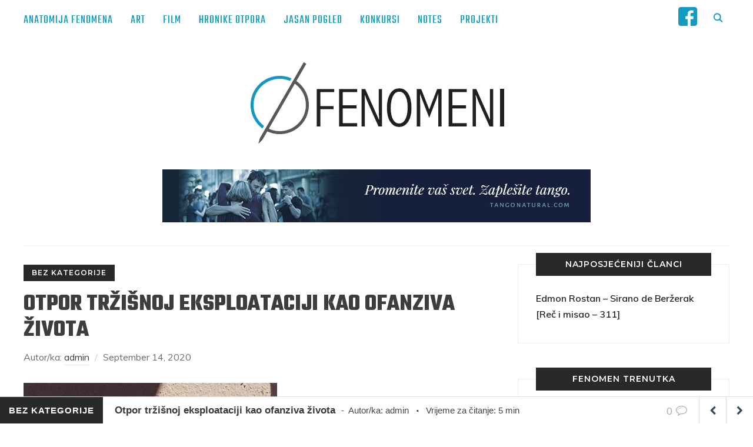

--- FILE ---
content_type: text/html; charset=UTF-8
request_url: https://fenomeni.me/otpor-trzisnoj-eksploataciji-kao-ofanziva-zivota/
body_size: 33019
content:
<!DOCTYPE html>
<html lang="en-US">
<head>
    <meta charset="UTF-8">
    <meta name="viewport" content="width=device-width, initial-scale=1.0">
    <link rel="profile" href="http://gmpg.org/xfn/11">
    <link rel="pingback" href="https://fenomeni.me/xmlrpc.php">
	<script>
		// When the user scrolls down 80px from the top of the document, resize the navbar's padding and the logo's font size
		window.onscroll = function() {scrollFunction()};

		function scrollFunction() {
		  if (document.body.scrollTop > 200 || document.documentElement.scrollTop > 200) {
			document.getElementById("small-logo").style.display = "inline-block";
		  } else {
			document.getElementById("small-logo").style.display = "none";
		  }
		}
	</script>

    <title>Otpor tržišnoj eksploataciji kao ofanziva života - Fenomeni</title>
<meta name='robots' content='max-image-preview:large' />
	<style>img:is([sizes="auto" i], [sizes^="auto," i]) { contain-intrinsic-size: 3000px 1500px }</style>
	
<!-- This site is optimized with the Yoast SEO plugin v11.3 - https://yoast.com/wordpress/plugins/seo/ -->
<meta name="description" content="Markus Spiske Uvod Raoul Vaneigem (nizozemski Raul Vaneihem ili francuski Raul Vanegem), belgijski je pisac i filozof, rođen 1934. Studirao je romanistiku"/>
<link rel="canonical" href="https://fenomeni.me/otpor-trzisnoj-eksploataciji-kao-ofanziva-zivota/" />
<meta name="twitter:card" content="summary_large_image" />
<meta name="twitter:description" content="Markus Spiske Uvod Raoul Vaneigem (nizozemski Raul Vaneihem ili francuski Raul Vanegem), belgijski je pisac i filozof, rođen 1934. Studirao je romanistiku" />
<meta name="twitter:title" content="Otpor tržišnoj eksploataciji kao ofanziva života - Fenomeni" />
<meta name="twitter:site" content="@FenomeniMe" />
<meta name="twitter:image" content="https://i0.wp.com/fenomeni.me/wp-content/uploads/2020/09/raul-razgovor.jpg?fit=1532%2C2310&#038;ssl=1" />
<meta name="twitter:creator" content="@FenomeniMe" />
<script type='application/ld+json' class='yoast-schema-graph yoast-schema-graph--main'>{"@context":"https://schema.org","@graph":[{"@type":"Organization","@id":"https://fenomeni.me/#organization","name":"Fenomeni NVO","url":"https://fenomeni.me/","sameAs":["https://twitter.com/FenomeniMe"]},{"@type":"WebSite","@id":"https://fenomeni.me/#website","url":"https://fenomeni.me/","name":"Fenomeni","publisher":{"@id":"https://fenomeni.me/#organization"},"potentialAction":{"@type":"SearchAction","target":"https://fenomeni.me/?s={search_term_string}","query-input":"required name=search_term_string"}},{"@type":"WebPage","@id":"https://fenomeni.me/otpor-trzisnoj-eksploataciji-kao-ofanziva-zivota/#webpage","url":"https://fenomeni.me/otpor-trzisnoj-eksploataciji-kao-ofanziva-zivota/","inLanguage":"en-US","name":"Otpor tr\u017ei\u0161noj eksploataciji kao ofanziva \u017eivota - Fenomeni","isPartOf":{"@id":"https://fenomeni.me/#website"},"image":{"@type":"ImageObject","@id":"https://fenomeni.me/otpor-trzisnoj-eksploataciji-kao-ofanziva-zivota/#primaryimage","url":"https://i0.wp.com/fenomeni.me/wp-content/uploads/2020/09/raul-razgovor.jpg?fit=1532%2C2310&ssl=1","width":1532,"height":2310},"primaryImageOfPage":{"@id":"https://fenomeni.me/otpor-trzisnoj-eksploataciji-kao-ofanziva-zivota/#primaryimage"},"datePublished":"2020-09-14T17:51:03+02:00","dateModified":"2020-09-14T17:51:04+02:00","description":"Markus Spiske Uvod Raoul Vaneigem (nizozemski Raul Vaneihem ili francuski Raul Vanegem), belgijski je pisac i filozof, ro\u0111en 1934. Studirao je romanistiku"},{"@type":"Article","@id":"https://fenomeni.me/otpor-trzisnoj-eksploataciji-kao-ofanziva-zivota/#article","isPartOf":{"@id":"https://fenomeni.me/otpor-trzisnoj-eksploataciji-kao-ofanziva-zivota/#webpage"},"author":{"@id":"https://fenomeni.me/author/admin/#author"},"headline":"Otpor tr\u017ei\u0161noj eksploataciji kao ofanziva \u017eivota","datePublished":"2020-09-14T17:51:03+02:00","dateModified":"2020-09-14T17:51:04+02:00","commentCount":0,"mainEntityOfPage":"https://fenomeni.me/otpor-trzisnoj-eksploataciji-kao-ofanziva-zivota/#webpage","publisher":{"@id":"https://fenomeni.me/#organization"},"image":{"@id":"https://fenomeni.me/otpor-trzisnoj-eksploataciji-kao-ofanziva-zivota/#primaryimage"},"keywords":"raoul vaneigem","articleSection":"Bez kategorije"},{"@type":["Person"],"@id":"https://fenomeni.me/author/admin/#author","name":"admin","image":{"@type":"ImageObject","@id":"https://fenomeni.me/#authorlogo","url":"https://secure.gravatar.com/avatar/6cf1a83815f23f8d95831c2b64332615?s=96&d=mm&r=g","caption":"admin"},"description":"Voli da bri\u0161e \u010dlanke...","sameAs":[]}]}</script>
<!-- / Yoast SEO plugin. -->

<link rel='dns-prefetch' href='//fenomeni.me' />
<link rel='dns-prefetch' href='//s0.wp.com' />
<link rel='dns-prefetch' href='//fonts.googleapis.com' />
<link rel="alternate" type="application/rss+xml" title="Fenomeni &raquo; Feed" href="https://fenomeni.me/feed/" />
<link rel="alternate" type="application/rss+xml" title="Fenomeni &raquo; Comments Feed" href="https://fenomeni.me/comments/feed/" />
<link rel="alternate" type="application/rss+xml" title="Fenomeni &raquo; Otpor tržišnoj eksploataciji kao ofanziva života Comments Feed" href="https://fenomeni.me/otpor-trzisnoj-eksploataciji-kao-ofanziva-zivota/feed/" />
<script type="text/javascript">
/* <![CDATA[ */
window._wpemojiSettings = {"baseUrl":"https:\/\/s.w.org\/images\/core\/emoji\/15.0.3\/72x72\/","ext":".png","svgUrl":"https:\/\/s.w.org\/images\/core\/emoji\/15.0.3\/svg\/","svgExt":".svg","source":{"concatemoji":"https:\/\/fenomeni.me\/wp-includes\/js\/wp-emoji-release.min.js?ver=6.7.4"}};
/*! This file is auto-generated */
!function(i,n){var o,s,e;function c(e){try{var t={supportTests:e,timestamp:(new Date).valueOf()};sessionStorage.setItem(o,JSON.stringify(t))}catch(e){}}function p(e,t,n){e.clearRect(0,0,e.canvas.width,e.canvas.height),e.fillText(t,0,0);var t=new Uint32Array(e.getImageData(0,0,e.canvas.width,e.canvas.height).data),r=(e.clearRect(0,0,e.canvas.width,e.canvas.height),e.fillText(n,0,0),new Uint32Array(e.getImageData(0,0,e.canvas.width,e.canvas.height).data));return t.every(function(e,t){return e===r[t]})}function u(e,t,n){switch(t){case"flag":return n(e,"\ud83c\udff3\ufe0f\u200d\u26a7\ufe0f","\ud83c\udff3\ufe0f\u200b\u26a7\ufe0f")?!1:!n(e,"\ud83c\uddfa\ud83c\uddf3","\ud83c\uddfa\u200b\ud83c\uddf3")&&!n(e,"\ud83c\udff4\udb40\udc67\udb40\udc62\udb40\udc65\udb40\udc6e\udb40\udc67\udb40\udc7f","\ud83c\udff4\u200b\udb40\udc67\u200b\udb40\udc62\u200b\udb40\udc65\u200b\udb40\udc6e\u200b\udb40\udc67\u200b\udb40\udc7f");case"emoji":return!n(e,"\ud83d\udc26\u200d\u2b1b","\ud83d\udc26\u200b\u2b1b")}return!1}function f(e,t,n){var r="undefined"!=typeof WorkerGlobalScope&&self instanceof WorkerGlobalScope?new OffscreenCanvas(300,150):i.createElement("canvas"),a=r.getContext("2d",{willReadFrequently:!0}),o=(a.textBaseline="top",a.font="600 32px Arial",{});return e.forEach(function(e){o[e]=t(a,e,n)}),o}function t(e){var t=i.createElement("script");t.src=e,t.defer=!0,i.head.appendChild(t)}"undefined"!=typeof Promise&&(o="wpEmojiSettingsSupports",s=["flag","emoji"],n.supports={everything:!0,everythingExceptFlag:!0},e=new Promise(function(e){i.addEventListener("DOMContentLoaded",e,{once:!0})}),new Promise(function(t){var n=function(){try{var e=JSON.parse(sessionStorage.getItem(o));if("object"==typeof e&&"number"==typeof e.timestamp&&(new Date).valueOf()<e.timestamp+604800&&"object"==typeof e.supportTests)return e.supportTests}catch(e){}return null}();if(!n){if("undefined"!=typeof Worker&&"undefined"!=typeof OffscreenCanvas&&"undefined"!=typeof URL&&URL.createObjectURL&&"undefined"!=typeof Blob)try{var e="postMessage("+f.toString()+"("+[JSON.stringify(s),u.toString(),p.toString()].join(",")+"));",r=new Blob([e],{type:"text/javascript"}),a=new Worker(URL.createObjectURL(r),{name:"wpTestEmojiSupports"});return void(a.onmessage=function(e){c(n=e.data),a.terminate(),t(n)})}catch(e){}c(n=f(s,u,p))}t(n)}).then(function(e){for(var t in e)n.supports[t]=e[t],n.supports.everything=n.supports.everything&&n.supports[t],"flag"!==t&&(n.supports.everythingExceptFlag=n.supports.everythingExceptFlag&&n.supports[t]);n.supports.everythingExceptFlag=n.supports.everythingExceptFlag&&!n.supports.flag,n.DOMReady=!1,n.readyCallback=function(){n.DOMReady=!0}}).then(function(){return e}).then(function(){var e;n.supports.everything||(n.readyCallback(),(e=n.source||{}).concatemoji?t(e.concatemoji):e.wpemoji&&e.twemoji&&(t(e.twemoji),t(e.wpemoji)))}))}((window,document),window._wpemojiSettings);
/* ]]> */
</script>
<link rel='stylesheet' id='yarppWidgetCss-css' href='https://fenomeni.me/wp-content/plugins/yet-another-related-posts-plugin/style/widget.css?ver=6.7.4' type='text/css' media='all' />
<style id='wp-emoji-styles-inline-css' type='text/css'>

	img.wp-smiley, img.emoji {
		display: inline !important;
		border: none !important;
		box-shadow: none !important;
		height: 1em !important;
		width: 1em !important;
		margin: 0 0.07em !important;
		vertical-align: -0.1em !important;
		background: none !important;
		padding: 0 !important;
	}
</style>
<link rel='stylesheet' id='wp-block-library-css' href='https://fenomeni.me/wp-includes/css/dist/block-library/style.min.css?ver=6.7.4' type='text/css' media='all' />
<style id='classic-theme-styles-inline-css' type='text/css'>
/*! This file is auto-generated */
.wp-block-button__link{color:#fff;background-color:#32373c;border-radius:9999px;box-shadow:none;text-decoration:none;padding:calc(.667em + 2px) calc(1.333em + 2px);font-size:1.125em}.wp-block-file__button{background:#32373c;color:#fff;text-decoration:none}
</style>
<style id='global-styles-inline-css' type='text/css'>
:root{--wp--preset--aspect-ratio--square: 1;--wp--preset--aspect-ratio--4-3: 4/3;--wp--preset--aspect-ratio--3-4: 3/4;--wp--preset--aspect-ratio--3-2: 3/2;--wp--preset--aspect-ratio--2-3: 2/3;--wp--preset--aspect-ratio--16-9: 16/9;--wp--preset--aspect-ratio--9-16: 9/16;--wp--preset--color--black: #000000;--wp--preset--color--cyan-bluish-gray: #abb8c3;--wp--preset--color--white: #ffffff;--wp--preset--color--pale-pink: #f78da7;--wp--preset--color--vivid-red: #cf2e2e;--wp--preset--color--luminous-vivid-orange: #ff6900;--wp--preset--color--luminous-vivid-amber: #fcb900;--wp--preset--color--light-green-cyan: #7bdcb5;--wp--preset--color--vivid-green-cyan: #00d084;--wp--preset--color--pale-cyan-blue: #8ed1fc;--wp--preset--color--vivid-cyan-blue: #0693e3;--wp--preset--color--vivid-purple: #9b51e0;--wp--preset--gradient--vivid-cyan-blue-to-vivid-purple: linear-gradient(135deg,rgba(6,147,227,1) 0%,rgb(155,81,224) 100%);--wp--preset--gradient--light-green-cyan-to-vivid-green-cyan: linear-gradient(135deg,rgb(122,220,180) 0%,rgb(0,208,130) 100%);--wp--preset--gradient--luminous-vivid-amber-to-luminous-vivid-orange: linear-gradient(135deg,rgba(252,185,0,1) 0%,rgba(255,105,0,1) 100%);--wp--preset--gradient--luminous-vivid-orange-to-vivid-red: linear-gradient(135deg,rgba(255,105,0,1) 0%,rgb(207,46,46) 100%);--wp--preset--gradient--very-light-gray-to-cyan-bluish-gray: linear-gradient(135deg,rgb(238,238,238) 0%,rgb(169,184,195) 100%);--wp--preset--gradient--cool-to-warm-spectrum: linear-gradient(135deg,rgb(74,234,220) 0%,rgb(151,120,209) 20%,rgb(207,42,186) 40%,rgb(238,44,130) 60%,rgb(251,105,98) 80%,rgb(254,248,76) 100%);--wp--preset--gradient--blush-light-purple: linear-gradient(135deg,rgb(255,206,236) 0%,rgb(152,150,240) 100%);--wp--preset--gradient--blush-bordeaux: linear-gradient(135deg,rgb(254,205,165) 0%,rgb(254,45,45) 50%,rgb(107,0,62) 100%);--wp--preset--gradient--luminous-dusk: linear-gradient(135deg,rgb(255,203,112) 0%,rgb(199,81,192) 50%,rgb(65,88,208) 100%);--wp--preset--gradient--pale-ocean: linear-gradient(135deg,rgb(255,245,203) 0%,rgb(182,227,212) 50%,rgb(51,167,181) 100%);--wp--preset--gradient--electric-grass: linear-gradient(135deg,rgb(202,248,128) 0%,rgb(113,206,126) 100%);--wp--preset--gradient--midnight: linear-gradient(135deg,rgb(2,3,129) 0%,rgb(40,116,252) 100%);--wp--preset--font-size--small: 13px;--wp--preset--font-size--medium: 20px;--wp--preset--font-size--large: 36px;--wp--preset--font-size--x-large: 42px;--wp--preset--spacing--20: 0.44rem;--wp--preset--spacing--30: 0.67rem;--wp--preset--spacing--40: 1rem;--wp--preset--spacing--50: 1.5rem;--wp--preset--spacing--60: 2.25rem;--wp--preset--spacing--70: 3.38rem;--wp--preset--spacing--80: 5.06rem;--wp--preset--shadow--natural: 6px 6px 9px rgba(0, 0, 0, 0.2);--wp--preset--shadow--deep: 12px 12px 50px rgba(0, 0, 0, 0.4);--wp--preset--shadow--sharp: 6px 6px 0px rgba(0, 0, 0, 0.2);--wp--preset--shadow--outlined: 6px 6px 0px -3px rgba(255, 255, 255, 1), 6px 6px rgba(0, 0, 0, 1);--wp--preset--shadow--crisp: 6px 6px 0px rgba(0, 0, 0, 1);}:where(.is-layout-flex){gap: 0.5em;}:where(.is-layout-grid){gap: 0.5em;}body .is-layout-flex{display: flex;}.is-layout-flex{flex-wrap: wrap;align-items: center;}.is-layout-flex > :is(*, div){margin: 0;}body .is-layout-grid{display: grid;}.is-layout-grid > :is(*, div){margin: 0;}:where(.wp-block-columns.is-layout-flex){gap: 2em;}:where(.wp-block-columns.is-layout-grid){gap: 2em;}:where(.wp-block-post-template.is-layout-flex){gap: 1.25em;}:where(.wp-block-post-template.is-layout-grid){gap: 1.25em;}.has-black-color{color: var(--wp--preset--color--black) !important;}.has-cyan-bluish-gray-color{color: var(--wp--preset--color--cyan-bluish-gray) !important;}.has-white-color{color: var(--wp--preset--color--white) !important;}.has-pale-pink-color{color: var(--wp--preset--color--pale-pink) !important;}.has-vivid-red-color{color: var(--wp--preset--color--vivid-red) !important;}.has-luminous-vivid-orange-color{color: var(--wp--preset--color--luminous-vivid-orange) !important;}.has-luminous-vivid-amber-color{color: var(--wp--preset--color--luminous-vivid-amber) !important;}.has-light-green-cyan-color{color: var(--wp--preset--color--light-green-cyan) !important;}.has-vivid-green-cyan-color{color: var(--wp--preset--color--vivid-green-cyan) !important;}.has-pale-cyan-blue-color{color: var(--wp--preset--color--pale-cyan-blue) !important;}.has-vivid-cyan-blue-color{color: var(--wp--preset--color--vivid-cyan-blue) !important;}.has-vivid-purple-color{color: var(--wp--preset--color--vivid-purple) !important;}.has-black-background-color{background-color: var(--wp--preset--color--black) !important;}.has-cyan-bluish-gray-background-color{background-color: var(--wp--preset--color--cyan-bluish-gray) !important;}.has-white-background-color{background-color: var(--wp--preset--color--white) !important;}.has-pale-pink-background-color{background-color: var(--wp--preset--color--pale-pink) !important;}.has-vivid-red-background-color{background-color: var(--wp--preset--color--vivid-red) !important;}.has-luminous-vivid-orange-background-color{background-color: var(--wp--preset--color--luminous-vivid-orange) !important;}.has-luminous-vivid-amber-background-color{background-color: var(--wp--preset--color--luminous-vivid-amber) !important;}.has-light-green-cyan-background-color{background-color: var(--wp--preset--color--light-green-cyan) !important;}.has-vivid-green-cyan-background-color{background-color: var(--wp--preset--color--vivid-green-cyan) !important;}.has-pale-cyan-blue-background-color{background-color: var(--wp--preset--color--pale-cyan-blue) !important;}.has-vivid-cyan-blue-background-color{background-color: var(--wp--preset--color--vivid-cyan-blue) !important;}.has-vivid-purple-background-color{background-color: var(--wp--preset--color--vivid-purple) !important;}.has-black-border-color{border-color: var(--wp--preset--color--black) !important;}.has-cyan-bluish-gray-border-color{border-color: var(--wp--preset--color--cyan-bluish-gray) !important;}.has-white-border-color{border-color: var(--wp--preset--color--white) !important;}.has-pale-pink-border-color{border-color: var(--wp--preset--color--pale-pink) !important;}.has-vivid-red-border-color{border-color: var(--wp--preset--color--vivid-red) !important;}.has-luminous-vivid-orange-border-color{border-color: var(--wp--preset--color--luminous-vivid-orange) !important;}.has-luminous-vivid-amber-border-color{border-color: var(--wp--preset--color--luminous-vivid-amber) !important;}.has-light-green-cyan-border-color{border-color: var(--wp--preset--color--light-green-cyan) !important;}.has-vivid-green-cyan-border-color{border-color: var(--wp--preset--color--vivid-green-cyan) !important;}.has-pale-cyan-blue-border-color{border-color: var(--wp--preset--color--pale-cyan-blue) !important;}.has-vivid-cyan-blue-border-color{border-color: var(--wp--preset--color--vivid-cyan-blue) !important;}.has-vivid-purple-border-color{border-color: var(--wp--preset--color--vivid-purple) !important;}.has-vivid-cyan-blue-to-vivid-purple-gradient-background{background: var(--wp--preset--gradient--vivid-cyan-blue-to-vivid-purple) !important;}.has-light-green-cyan-to-vivid-green-cyan-gradient-background{background: var(--wp--preset--gradient--light-green-cyan-to-vivid-green-cyan) !important;}.has-luminous-vivid-amber-to-luminous-vivid-orange-gradient-background{background: var(--wp--preset--gradient--luminous-vivid-amber-to-luminous-vivid-orange) !important;}.has-luminous-vivid-orange-to-vivid-red-gradient-background{background: var(--wp--preset--gradient--luminous-vivid-orange-to-vivid-red) !important;}.has-very-light-gray-to-cyan-bluish-gray-gradient-background{background: var(--wp--preset--gradient--very-light-gray-to-cyan-bluish-gray) !important;}.has-cool-to-warm-spectrum-gradient-background{background: var(--wp--preset--gradient--cool-to-warm-spectrum) !important;}.has-blush-light-purple-gradient-background{background: var(--wp--preset--gradient--blush-light-purple) !important;}.has-blush-bordeaux-gradient-background{background: var(--wp--preset--gradient--blush-bordeaux) !important;}.has-luminous-dusk-gradient-background{background: var(--wp--preset--gradient--luminous-dusk) !important;}.has-pale-ocean-gradient-background{background: var(--wp--preset--gradient--pale-ocean) !important;}.has-electric-grass-gradient-background{background: var(--wp--preset--gradient--electric-grass) !important;}.has-midnight-gradient-background{background: var(--wp--preset--gradient--midnight) !important;}.has-small-font-size{font-size: var(--wp--preset--font-size--small) !important;}.has-medium-font-size{font-size: var(--wp--preset--font-size--medium) !important;}.has-large-font-size{font-size: var(--wp--preset--font-size--large) !important;}.has-x-large-font-size{font-size: var(--wp--preset--font-size--x-large) !important;}
:where(.wp-block-post-template.is-layout-flex){gap: 1.25em;}:where(.wp-block-post-template.is-layout-grid){gap: 1.25em;}
:where(.wp-block-columns.is-layout-flex){gap: 2em;}:where(.wp-block-columns.is-layout-grid){gap: 2em;}
:root :where(.wp-block-pullquote){font-size: 1.5em;line-height: 1.6;}
</style>
<link rel='stylesheet' id='archives-cal-pastel-css' href='https://fenomeni.me/wp-content/plugins/archives-calendar-widget/themes/pastel.css?ver=1.0.12' type='text/css' media='all' />
<link rel='stylesheet' id='sb_bar-css' href='https://fenomeni.me/wp-content/plugins/swifty-bar/public/assets/css/sb-bar-public.css?ver=1.2.7' type='text/css' media='all' />
<link rel='stylesheet' id='zoom-theme-utils-css-css' href='https://fenomeni.me/wp-content/themes/wpzoom-indigo/functions/wpzoom/assets/css/theme-utils.css?ver=6.7.4' type='text/css' media='all' />
<link rel='stylesheet' id='indigo-google-fonts-css' href='//fonts.googleapis.com/css?family=Teko%3Aregular%2C300%2C500%2C600%2C700&#038;ver=6.7.4' type='text/css' media='all' />
<link rel='stylesheet' id='indigo-style-css' href='https://fenomeni.me/wp-content/themes/wpzoom-indigo/style.css?ver=1.0.8' type='text/css' media='all' />
<link rel='stylesheet' id='media-queries-css' href='https://fenomeni.me/wp-content/themes/wpzoom-indigo/css/media-queries.css?ver=1.0.8' type='text/css' media='all' />
<link rel='stylesheet' id='indigo-google-font-default-css' href='//fonts.googleapis.com/css?family=Montserrat%3A400%2C400i%2C500%2C500i%2C600%2C600i%7CMuli%3A400%2C400i%2C600%2C600i%2C700%2C700i%2C800%2C800i%7COswald%3A400%2C500%2C700%7CTeko%3A400%2C700&#038;subset=cyrillic%2Clatin-ext&#038;ver=6.7.4' type='text/css' media='all' />
<link rel='stylesheet' id='indigo-style-color-blue-css' href='https://fenomeni.me/wp-content/themes/wpzoom-indigo/styles/blue.css?ver=1.0.8' type='text/css' media='all' />
<link rel='stylesheet' id='dashicons-css' href='https://fenomeni.me/wp-includes/css/dashicons.min.css?ver=6.7.4' type='text/css' media='all' />
<!-- Inline jetpack_facebook_likebox -->
<style id='jetpack_facebook_likebox-inline-css' type='text/css'>
.widget_facebook_likebox {
	overflow: hidden;
}

</style>
<link rel='stylesheet' id='wpzoom-custom-css' href='https://fenomeni.me/wp-content/themes/wpzoom-indigo/custom.css?ver=6.7.4' type='text/css' media='all' />
<link rel='stylesheet' id='social-logos-css' href='https://fenomeni.me/wp-content/plugins/jetpack/_inc/social-logos/social-logos.min.css?ver=1' type='text/css' media='all' />
<link rel='stylesheet' id='jetpack_css-css' href='https://fenomeni.me/wp-content/plugins/jetpack/css/jetpack.css?ver=7.4.5' type='text/css' media='all' />
<script type="text/javascript" src="https://fenomeni.me/wp-includes/js/jquery/jquery.min.js?ver=3.7.1" id="jquery-core-js"></script>
<script type="text/javascript" src="https://fenomeni.me/wp-includes/js/jquery/jquery-migrate.min.js?ver=3.4.1" id="jquery-migrate-js"></script>
<script type="text/javascript" id="jetpack_related-posts-js-extra">
/* <![CDATA[ */
var related_posts_js_options = {"post_heading":"h4"};
/* ]]> */
</script>
<script type="text/javascript" src="https://fenomeni.me/wp-content/plugins/jetpack/_inc/build/related-posts/related-posts.min.js?ver=20190204" id="jetpack_related-posts-js"></script>
<script type="text/javascript" src="https://fenomeni.me/wp-content/plugins/archives-calendar-widget/admin/js/jquery.arcw-init.js?ver=1.0.12" id="jquery-arcw-js"></script>
<script type="text/javascript" id="sb_bar-js-extra">
/* <![CDATA[ */
var admin_urls = {"admin_ajax":"https:\/\/fenomeni.me\/wp-admin\/admin-ajax.php","post_id":"29246","postNonce":"3fb53aa044"};
/* ]]> */
</script>
<script type="text/javascript" src="https://fenomeni.me/wp-content/plugins/swifty-bar/public/assets/js/sb-bar-public.js?ver=1.2.7" id="sb_bar-js"></script>
<script type="text/javascript" src="https://fenomeni.me/wp-content/themes/wpzoom-indigo/js/init.js?ver=6.7.4" id="wpzoom-init-js"></script>
<link rel="https://api.w.org/" href="https://fenomeni.me/wp-json/" /><link rel="alternate" title="JSON" type="application/json" href="https://fenomeni.me/wp-json/wp/v2/posts/29246" /><link rel="EditURI" type="application/rsd+xml" title="RSD" href="https://fenomeni.me/xmlrpc.php?rsd" />
<meta name="generator" content="WordPress 6.7.4" />
<link rel='shortlink' href='https://wp.me/p2izQ4-7BI' />
<link rel="alternate" title="oEmbed (JSON)" type="application/json+oembed" href="https://fenomeni.me/wp-json/oembed/1.0/embed?url=https%3A%2F%2Ffenomeni.me%2Fotpor-trzisnoj-eksploataciji-kao-ofanziva-zivota%2F" />
<link rel="alternate" title="oEmbed (XML)" type="text/xml+oembed" href="https://fenomeni.me/wp-json/oembed/1.0/embed?url=https%3A%2F%2Ffenomeni.me%2Fotpor-trzisnoj-eksploataciji-kao-ofanziva-zivota%2F&#038;format=xml" />

<link rel='dns-prefetch' href='//v0.wordpress.com'/>
<link rel='dns-prefetch' href='//jetpack.wordpress.com'/>
<link rel='dns-prefetch' href='//s0.wp.com'/>
<link rel='dns-prefetch' href='//s1.wp.com'/>
<link rel='dns-prefetch' href='//s2.wp.com'/>
<link rel='dns-prefetch' href='//public-api.wordpress.com'/>
<link rel='dns-prefetch' href='//0.gravatar.com'/>
<link rel='dns-prefetch' href='//1.gravatar.com'/>
<link rel='dns-prefetch' href='//2.gravatar.com'/>
<link rel='dns-prefetch' href='//i0.wp.com'/>
<link rel='dns-prefetch' href='//i1.wp.com'/>
<link rel='dns-prefetch' href='//i2.wp.com'/>
<!-- WPZOOM Theme / Framework -->
<meta name="generator" content="Indigo 1.0.8" />
<meta name="generator" content="WPZOOM Framework 1.8.5" />
<script type="text/javascript">document.write('<style type="text/css">.tabber{display:none;}</style>');</script>
<!-- Begin Theme Custom CSS -->
<style type="text/css" id="wpzoom-indigo-custom-css">
.navbar-brand-wpz .tagline{display:none;}h1, h2, h3, h4, h5, h6{color:#383838;}.navbar-brand-wpz a{color:#3d3d3d;}.navbar-brand-wpz a:hover{color:#109ac1;}a:hover{color:#109ac1;}button, input[type=button], input[type=reset], input[type=submit]{background:#0e9ac1;}button:hover, input[type=button]:hover, input[type=reset]:hover, input[type=submit]:hover{background:#0e7897;}.top-navbar{background:#ffffff;}.top-navbar .navbar-wpz > li > a{color:#0e9ac1;}.top-navbar a:hover, .top-navbar .navbar-wpz ul a:hover{color:#0e7897;}.top-navbar .navbar-wpz .current-menu-item > a, .top-navbar .navbar-wpz .current_page_item > a, .top-navbar .navbar-wpz .current-menu-parent > a{color:#119ac1;}.sb-search .sb-icon-search{color:#0e9ac1;}.sb-search .sb-icon-search:hover, .sb-search .sb-search-input{background:#119ac1;}.main-navbar .navbar-wpz > li > a{color:#494949;}.main-navbar .navbar-wpz > li > a:hover{color:#119ac1;}.main-navbar .navbar-wpz > .current-menu-item > a, .main-navbar .navbar-wpz > .current_page_item > a, .main-navbar .navbar-wpz > .current-menu-parent > a{color:#119ac1;}.slides li .slide_button a{color:#ffffff;background:#353535;font-family:Muli;font-weight:normal;}.slides li .slide_button a:hover{color:#119ac1;background:#3a3a3a;}.entry-title a{color:#4c4c4c;}.entry-title a:hover{color:#119ac1;}.cat-links a{color:#4c4c4c;}.cat-links a:hover{color:#119ac1;}.entry-meta a{color:#212121;}.recent-posts .entry-meta a{border-color:#212121;}.entry-meta a:hover{color:#119ac1;}.recent-posts .entry-meta a:hover{border-color:#119ac1;}.readmore_button a:hover, .readmore_button a:active{color:#ffffff;background-color:#0c7897;}.readmore_button a{background-color:#119ac1;}.infinite-scroll #infinite-handle span{background:#119ac1;}.infinite-scroll #infinite-handle span:hover{background:#1e73be;}.page h1.entry-title, .single h1.entry-title{color:#3d3d3d;}.single .entry-meta a{color:#3d3d3d;}.single .entry-meta a:hover{color:#119ac1;}.entry-content a{color:#119ac1;}.widget .title{color:#ffffff;background:#4c4c4c;}.site-footer{background-color:#262626;color:#ffffff;}.site-footer a:hover{color:#119ac1;}.footer-menu ul li a:hover{color:#119ac1;}.navbar-brand-wpz h1{font-family:Teko;font-weight:normal;}.top-navbar a{font-family:Teko;font-size:20px;font-weight:normal;}.slides li h3{font-size:48px;}.widget h3.title{font-family:Muli;font-weight:normal;}.site-footer .widget h3.title{font-family:Muli;font-size:14px;font-weight:normal;}.page h1.entry-title{font-family:Muli;font-weight:200;text-transform:none;}.footer-title{font-family:Teko;font-weight:normal;}.footer-menu ul li{font-size:16px;}
</style>
<!-- End Theme Custom CSS -->

<!-- Jetpack Open Graph Tags -->
<meta property="og:type" content="article" />
<meta property="og:title" content="Otpor tržišnoj eksploataciji kao ofanziva života" />
<meta property="og:url" content="https://fenomeni.me/otpor-trzisnoj-eksploataciji-kao-ofanziva-zivota/" />
<meta property="og:description" content="Markus Spiske Uvod Raoul Vaneigem (nizozemski Raul Vaneihem ili francuski Raul Vanegem), belgijski je pisac i filozof, rođen 1934. Studirao je romanistiku u Bruxellesu te sudjelovao u Situacionisti…" />
<meta property="article:published_time" content="2020-09-14T17:51:03+00:00" />
<meta property="article:modified_time" content="2020-09-14T17:51:04+00:00" />
<meta property="og:site_name" content="Fenomeni" />
<meta property="og:image" content="https://i0.wp.com/fenomeni.me/wp-content/uploads/2020/09/raul-razgovor.jpg?fit=796%2C1200&amp;ssl=1" />
<meta property="og:image:width" content="796" />
<meta property="og:image:height" content="1200" />
<meta property="og:locale" content="en_US" />
<meta name="twitter:text:title" content="Otpor tržišnoj eksploataciji kao ofanziva života" />
<meta name="twitter:image" content="https://i0.wp.com/fenomeni.me/wp-content/uploads/2020/09/raul-razgovor.jpg?fit=796%2C1200&#038;ssl=1&#038;w=640" />
<meta name="twitter:card" content="summary_large_image" />

<!-- End Jetpack Open Graph Tags -->
<link rel="icon" href="https://i0.wp.com/fenomeni.me/wp-content/uploads/2019/06/cropped-logo-fenomena-512.png?fit=32%2C32&#038;ssl=1" sizes="32x32" />
<link rel="icon" href="https://i0.wp.com/fenomeni.me/wp-content/uploads/2019/06/cropped-logo-fenomena-512.png?fit=192%2C192&#038;ssl=1" sizes="192x192" />
<link rel="apple-touch-icon" href="https://i0.wp.com/fenomeni.me/wp-content/uploads/2019/06/cropped-logo-fenomena-512.png?fit=180%2C180&#038;ssl=1" />
<meta name="msapplication-TileImage" content="https://i0.wp.com/fenomeni.me/wp-content/uploads/2019/06/cropped-logo-fenomena-512.png?fit=270%2C270&#038;ssl=1" />
			<link rel="stylesheet" type="text/css" id="wp-custom-css" href="https://fenomeni.me/?custom-css=ffcb6d61eb" />
		</head>
<body class="post-template-default single single-post postid-29246 single-format-standard wp-custom-logo">

<div class="page-wrap">

    <header class="site-header">

        <nav class="top-navbar" role="navigation">

            <div class="inner-wrap">

                <div id="navbar-top">
					<a href="https://fenomeni.me" id="small-logo"><img class="small-logo-img" src="https://fenomeni.me/wp-content/uploads/2019/06/logo-fenomena-512.png">
						</img></a>
                    <div class="menu-kategorije-container"><ul id="menu-kategorije" class="navbar-wpz dropdown sf-menu"><li id="menu-item-52" class="menu-item menu-item-type-taxonomy menu-item-object-category menu-item-52"><a href="https://fenomeni.me/category/anatomija-fenomena/">Anatomija Fenomena</a></li>
<li id="menu-item-53" class="menu-item menu-item-type-taxonomy menu-item-object-category menu-item-53"><a href="https://fenomeni.me/category/art/">Art</a></li>
<li id="menu-item-10960" class="menu-item menu-item-type-taxonomy menu-item-object-category menu-item-10960"><a href="https://fenomeni.me/category/festivali-2/">Film</a></li>
<li id="menu-item-54" class="menu-item menu-item-type-taxonomy menu-item-object-category menu-item-54"><a href="https://fenomeni.me/category/hronike-otpora/">Hronike Otpora</a></li>
<li id="menu-item-55" class="menu-item menu-item-type-taxonomy menu-item-object-category menu-item-55"><a href="https://fenomeni.me/category/jasan-pogled/">Jasan Pogled</a></li>
<li id="menu-item-56" class="menu-item menu-item-type-taxonomy menu-item-object-category menu-item-56"><a href="https://fenomeni.me/category/konkursi/">Konkursi</a></li>
<li id="menu-item-1922" class="menu-item menu-item-type-taxonomy menu-item-object-category menu-item-1922"><a href="https://fenomeni.me/category/notes/">Notes</a></li>
<li id="menu-item-57" class="menu-item menu-item-type-taxonomy menu-item-object-category menu-item-57"><a href="https://fenomeni.me/category/projekti/">Projekti</a></li>
</ul></div>               </div><!-- #navbar-top -->
			
				<div class="navbar-header-main">
                    
                       <div id="menu-main-slide" class="menu-kategorije-container"><ul id="menu-kategorije-1" class="menu"><li class="menu-item menu-item-type-taxonomy menu-item-object-category menu-item-52"><a href="https://fenomeni.me/category/anatomija-fenomena/">Anatomija Fenomena</a></li>
<li class="menu-item menu-item-type-taxonomy menu-item-object-category menu-item-53"><a href="https://fenomeni.me/category/art/">Art</a></li>
<li class="menu-item menu-item-type-taxonomy menu-item-object-category menu-item-10960"><a href="https://fenomeni.me/category/festivali-2/">Film</a></li>
<li class="menu-item menu-item-type-taxonomy menu-item-object-category menu-item-54"><a href="https://fenomeni.me/category/hronike-otpora/">Hronike Otpora</a></li>
<li class="menu-item menu-item-type-taxonomy menu-item-object-category menu-item-55"><a href="https://fenomeni.me/category/jasan-pogled/">Jasan Pogled</a></li>
<li class="menu-item menu-item-type-taxonomy menu-item-object-category menu-item-56"><a href="https://fenomeni.me/category/konkursi/">Konkursi</a></li>
<li class="menu-item menu-item-type-taxonomy menu-item-object-category menu-item-1922"><a href="https://fenomeni.me/category/notes/">Notes</a></li>
<li class="menu-item menu-item-type-taxonomy menu-item-object-category menu-item-57"><a href="https://fenomeni.me/category/projekti/">Projekti</a></li>
</ul></div>
                </div>

                <div id="sb-search" class="sb-search">
                    <form method="get" id="searchform" action="https://fenomeni.me/">
	<input type="search" class="sb-search-input" placeholder="Unesite termine za pretragu..."  name="s" id="s" />
    <input type="submit" id="searchsubmit" class="sb-search-submit" value="Pretraži" />
    <span class="sb-icon-search"></span>
</form>                </div><!-- .sb-search -->

                <div class="header_social">
                    <div id="custom_html-3" class="widget_text widget widget_custom_html"><h3 class="title"><span>fb</span></h3><div class="textwidget custom-html-widget"><pre class="wp-block-syntaxhighlighter-code brush: xml; notranslate" style="line-height: 0; margin: 0; padding: 0;"><div style="float:left;padding-right:10px; background-color: white; line-height: 0;" class="fb-header-icon">
<a href="https://www.facebook.com/fenomeni.me/">
<img src="https://i1.wp.com/134.209.192.194/wp-content/uploads/2019/11/fb1.png?resize=32%2C32" alt="Fenomeni" width="32" height="32"  data-recalc-dims="1"></a>
</div></pre></div></div>                </div><!-- .header_social -->

            </div><!-- ./inner-wrap -->

        </nav><!-- .navbar -->
        <div class="clear"></div>

        <div class="inner-wrap">

            <div class="navbar-brand-wpz left-align">

                <a href="https://fenomeni.me/" class="custom-logo-link" rel="home" itemprop="url"><img width="458" height="143" src="https://i1.wp.com/fenomeni.me/wp-content/uploads/2012/03/fenomeni-logo3.png?fit=458%2C143&amp;ssl=1" class="custom-logo" alt="Fenomeni" itemprop="logo" decoding="async" fetchpriority="high" srcset="https://i1.wp.com/fenomeni.me/wp-content/uploads/2012/03/fenomeni-logo3.png?w=458&amp;ssl=1 458w, https://i1.wp.com/fenomeni.me/wp-content/uploads/2012/03/fenomeni-logo3.png?resize=300%2C93&amp;ssl=1 300w" sizes="(max-width: 458px) 100vw, 458px" /></a>
                <p class="tagline">Jasan Pogled</p>

            </div><!-- .navbar-brand -->


                            <div class="adv">

                                            <a href="http://tangonatural.com"><img src="https://fenomeni.me/wp-content/uploads/2019/06/tn-banner4.jpg" alt="Besplatna onlajn škola tanga - tangonatural.com" /></a>
                    
                </div><!-- /.adv --> <div class="clear"></div>
            

            <nav class="main-navbar" role="navigation">

             <!--   <div class="navbar-header-main">
                    
                       <div id="menu-main-slide" class="menu-kategorije-container"><ul id="menu-kategorije-2" class="menu"><li class="menu-item menu-item-type-taxonomy menu-item-object-category menu-item-52"><a href="https://fenomeni.me/category/anatomija-fenomena/">Anatomija Fenomena</a></li>
<li class="menu-item menu-item-type-taxonomy menu-item-object-category menu-item-53"><a href="https://fenomeni.me/category/art/">Art</a></li>
<li class="menu-item menu-item-type-taxonomy menu-item-object-category menu-item-10960"><a href="https://fenomeni.me/category/festivali-2/">Film</a></li>
<li class="menu-item menu-item-type-taxonomy menu-item-object-category menu-item-54"><a href="https://fenomeni.me/category/hronike-otpora/">Hronike Otpora</a></li>
<li class="menu-item menu-item-type-taxonomy menu-item-object-category menu-item-55"><a href="https://fenomeni.me/category/jasan-pogled/">Jasan Pogled</a></li>
<li class="menu-item menu-item-type-taxonomy menu-item-object-category menu-item-56"><a href="https://fenomeni.me/category/konkursi/">Konkursi</a></li>
<li class="menu-item menu-item-type-taxonomy menu-item-object-category menu-item-1922"><a href="https://fenomeni.me/category/notes/">Notes</a></li>
<li class="menu-item menu-item-type-taxonomy menu-item-object-category menu-item-57"><a href="https://fenomeni.me/category/projekti/">Projekti</a></li>
</ul></div>
                </div> -->

                <div id="navbar-main">

                    
                </div><!-- #navbar-main -->

            </nav><!-- .navbar -->
            <div class="clear"></div>

        </div><!-- .inner-wrap -->

    </header><!-- .site-header -->

    <div class="inner-wrap">


    <main id="main" class="site-main" role="main">

        
            <div class="content-area">

                
<article id="post-29246" class="post-29246 post type-post status-publish format-standard has-post-thumbnail hentry category-uncategorized tag-raoul-vaneigem">

    
        
    


    <div class="post_wrapper_main">

        
            <div class="wpz-float-sharing"><div class="sharedaddy sd-sharing-enabled"><div class="robots-nocontent sd-block sd-social sd-social-icon-text sd-sharing"><h3 class="sd-title">Podijelite na:</h3><div class="sd-content"><ul><li class="share-facebook"><a rel="nofollow noopener noreferrer" data-shared="sharing-facebook-29246" class="share-facebook sd-button share-icon" href="https://fenomeni.me/otpor-trzisnoj-eksploataciji-kao-ofanziva-zivota/?share=facebook" target="_blank" title="Click to share on Facebook"><span>Facebook</span></a></li><li class="share-twitter"><a rel="nofollow noopener noreferrer" data-shared="sharing-twitter-29246" class="share-twitter sd-button share-icon" href="https://fenomeni.me/otpor-trzisnoj-eksploataciji-kao-ofanziva-zivota/?share=twitter" target="_blank" title="Click to share on Twitter"><span>Twitter</span></a></li><li class="share-pinterest"><a rel="nofollow noopener noreferrer" data-shared="sharing-pinterest-29246" class="share-pinterest sd-button share-icon" href="https://fenomeni.me/otpor-trzisnoj-eksploataciji-kao-ofanziva-zivota/?share=pinterest" target="_blank" title="Click to share on Pinterest"><span>Pinterest</span></a></li><li class="share-pocket"><a rel="nofollow noopener noreferrer" data-shared="" class="share-pocket sd-button share-icon" href="https://fenomeni.me/otpor-trzisnoj-eksploataciji-kao-ofanziva-zivota/?share=pocket" target="_blank" title="Click to share on Pocket"><span>Pocket</span></a></li><li class="share-email"><a rel="nofollow noopener noreferrer" data-shared="" class="share-email sd-button share-icon" href="https://fenomeni.me/otpor-trzisnoj-eksploataciji-kao-ofanziva-zivota/?share=email" target="_blank" title="Click to email this to a friend"><span>Email</span></a></li><li class="share-print"><a rel="nofollow noopener noreferrer" data-shared="" class="share-print sd-button share-icon" href="https://fenomeni.me/otpor-trzisnoj-eksploataciji-kao-ofanziva-zivota/#print" target="_blank" title="Click to print"><span>Print</span></a></li><li class="share-end"></li></ul></div></div></div></div>

        

        <div class="post_wrapper">

            <header class="entry-header">

                <span class="cat-links"><a href="https://fenomeni.me/category/uncategorized/" rel="category tag">Bez kategorije</a></span>
                <h1 class="entry-title fn">Otpor tržišnoj eksploataciji kao ofanziva života</h1>                <div class="entry-meta">
                    <span class="entry-author">Autor/ka: <a href="https://fenomeni.me/author/admin/" title="Posts by admin" rel="author">admin</a></span>                    <span class="entry-date"> <time class="entry-date" datetime="2020-09-14T19:51:03+02:00">September 14, 2020</time> </span>                                     </div>
            </header><!-- .entry-header -->


            <div class="entry-content">
                <div class="ttr_start"></div>
<figure class="wp-block-image"><img decoding="async" width="431" height="650" src="https://i0.wp.com/fenomeni.me/wp-content/uploads/2020/09/raul-razgovor.jpg?resize=431%2C650&#038;ssl=1" alt="" class="wp-image-29248" srcset="https://i0.wp.com/fenomeni.me/wp-content/uploads/2020/09/raul-razgovor.jpg?resize=431%2C650&amp;ssl=1 431w, https://i0.wp.com/fenomeni.me/wp-content/uploads/2020/09/raul-razgovor.jpg?resize=199%2C300&amp;ssl=1 199w, https://i0.wp.com/fenomeni.me/wp-content/uploads/2020/09/raul-razgovor.jpg?resize=768%2C1158&amp;ssl=1 768w, https://i0.wp.com/fenomeni.me/wp-content/uploads/2020/09/raul-razgovor.jpg?resize=800%2C1206&amp;ssl=1 800w, https://i0.wp.com/fenomeni.me/wp-content/uploads/2020/09/raul-razgovor.jpg?w=1532&amp;ssl=1 1532w" sizes="(max-width: 431px) 100vw, 431px" data-recalc-dims="1" /><figcaption>Markus Spiske</figcaption></figure>



<p>Uvod</p>



<p>Raoul
Vaneigem (nizozemski Raul Vaneihem ili francuski Raul Vanegem), belgijski je
pisac i filozof, rođen 1934. Studirao je romanistiku u Bruxellesu te sudjelovao
u Situacionističkoj internacionali od 1961. do 1970. On i Guy Debord (Gi Debor)
bili su dvojica glavnih teoretičara situacionističkoga pokreta, a Vaeneigemovi
slogani 1968. godine često su ispisivani na zidovima Pariza. Njegova je
najpoznatija knjiga&nbsp;Revolucija svakodnevnoga života, koja je tiskana iste
godine kad i Debordova knjiga&nbsp;Društvo spektakla&nbsp;(1967). Nakon što je
napustio situacioniste, napisao je niz polemičkih knjiga braneći ideju
slobodnoga i samoregulativnoga društvenoga poretka. Godine 2009. za
časopis&nbsp;e-flux&nbsp;intervjuirao ga je istaknuti poznavalac suvremene
umjetnosti i kustos Hans Ulrich Obrist.</p>



<p>Razgovor sa
Raoulom Vaneigemom</p>



<p>HANS ULRICH
OBRIST: Upravo sam bio kod Edouarda Glissanta (Eduara Glisona) i Patricka
Chamoiseaua (Patrika Šamoazoa), koji su napisali obraćanje Baracku Obami.&nbsp;Koji
bi bio vaš apel i/ili savjet Obami?</p>



<p>RAOUL
VANEIGEM: Odbijam održavanje bilo kakvih odnosa s ljudima na vlasti. Slažem se
sa zapatistima iz Chiapasa (ćiapasa) koji ne žele imati nikakvog posla ni s
državom ni s njenim gospodarima, međunarodnim mafijama. Pozivam na građanski
neposluh kako bi lokalne zajednice mogle organizirati, koordinirati i početi
same proizvoditi prirodnu energiju, prirodnije poljodjelstvo i komunalne usluge
koje bi konačno bile oslobođene muljaža vlada ljevice i desnice. S druge
strane, pozdravljam sam poziv Chamoiseaua, Glissanta i njihovih prijatelja za
omogućavanje egzistencije u kojoj bi poezija ponovno otkrivenoga života
uklonila smrtni stisak robnog tržišta.</p>



<p>HANS ULRICH
OBRIST: Možete li nam reći nešto o svojim počecima? Kako ste počeli sudjelovati
u okviru situacionizma i koji je bio vaš temeljni doprinos? Lik Henrija
Lefebvrea (Anrija Lefevra) bio je nezaobilazan na početku vaše suradnje sa
Situacionističkom internacionalom. Što vam je on tada značio? Zašto ste mu
poslali poetske eseje?</p>



<p>RAOUL
VANEIGEM: Najprije bih razjasnio da je situacionizam ideologija koju su
situacionisti jednoglasno odbijali. Pojam „situacionizma“ bio je tek
identifikacijski simbol. Njegova svojstvenost nas je čuvala od pogrešnog
vjerovanja u gomile ideologa. Nemam ništa zajedničko sa spektakularnim
oživljavanjem projekta koji je, barem u mojem slučaju, neprekidno
revolucionaran. Moje učešće u skupini koje više nema bilo je važno za moj osobni
razvoj, razvoj koji sam osobno održavao u duhu situacionističkog projekta u
njegovom najrevolucionarnijem obliku. Vlastita radikalnost oslobađa me bilo
kakvih etiketa. Odrastao sam u okruženju u kojem je naš borbeni duh
podgrijavala svijest radničke klase i prilično vesela predodžba postojanja.
Zadivila me Lefebvreova&nbsp;Kritika svakidašnjeg života. Kada je
objavljena&nbsp;Somme et le reste&nbsp;(Iznos i ostatak), poslao sam mu neku
vrstu eseja o „poeziji i revoluciji“, što je bio pokušaj objedinjavanja
radikalnih koncepata, letrističkog jezika, glazbe i filmskih slika, i to
priznavanjem da svi imaju zajedničku moć da uzbibaju ljudska srca. Lefebvre je
ljubazno odgovorio tako što me povezao s Guyjem Debordom, koji me odmah pozvao
u Pariz. Nas dvojica smo bili vrlo različitih temperamenata, ali smo se tijekom
razdoblja od gotovo deset godina složili u vezi s potrebom dokidanja
potrošačkog društva i zasnivanja jednog novog društva na načelima
samoupravljanja, gdje bi život stavio izvan snage preživljavanje i egzistencijalistički
duhovni nemir koji ono stvara.</p>



<p>HANS ULRICH
OBRIST: Koji situacionistički projekti još nisu realizirani?</p>



<p>RAOUL
VANEIGEM: Psihogeografija, stvaranje situacija, dokidanje grabežljivog
ponašanja. Radikalnost, koja nas stalno i iznova motivira unatoč nekim
nedostacima, i dalje je izvor nadahnuća do dana današnjega. Njezini utjecaji se
tek počinju pokazivati u autonomnim skupinama koje se sada ozbiljno bore s
kolapsom financijskog kapitalizma.</p>



<p>HANS ULRICH
OBRIST: Situacionistička internacionala definirala je situacioniste kao osobe
posvećene stvaranju situacija. Što su te situacije konkretno vama značile? Kako
biste definirali situacionistički projekt 2009?</p>



<p>RAOUL
VANEIGEM: Naša je skupina samim svojim načinom života i razmišljanja već radila
na shemi situacije, poput desantnih jedinica iza neprijateljskih crta. Vojna
metafora dvojbene je naravi, ali jasno ocrtava našu volju da svakodnevni život
lišimo kontrole i smrtnoga stiska gospodarstva temeljenog na profitabilnom
izrabljivanju čovjeka. Oformili smo „rizičnu skupinu“ koja je bila svjesna
neprijateljstva dominantnoga svijeta, potrebe za radikalnim lomom, kao i
opasnosti prepuštanja paranoji koja nastaje kod ljudi pod opsadom. Pokazivanjem
svojih ograničenja i slabosti, situacionističko iskustvo možemo također gledati
kao kritičku meditaciju o novoj vrsti društva čiji su obrisi nastali na temelju
Pariške komune, Mahnovog pokreta i Republike vijeća koju su uništili Lenjin i
Trocki, slobodarskih zajednica u Španjolskoj, koje je kasnije dokrajčila
Komunistička partija. Situacionistički projekt nije usmjeren na ono što slijedi
nakon odbacivanja potrošačkog društva i nastanka istinski ljudskog društva.
Više je usredotočen na rasvjetljavanje načina na koji životni stil može
dokinuti preživljavanje, grabežljivo ponašanje, vlast, trgovinu i impotenciju.</p>



<p>HANS ULRICH
OBRIST: Vi i Guy Debord glavni ste akteri situacionističkog pokreta. Kako
vidite ulogu Deborda i svoju ulogu?</p>



<p>RAOUL
VANEIGEM: Ne vidim ih kao uloge. Situacionizam u svojoj najapsurdnijoj inačici
teži upravo tome (ili, prema francuskoj verziji: To je upravo onaj najveći
apsurd, na koji je situacionizam ukazivao; nap. AG) – da budemo svedeni na
lutke od papira koje je onda moguće suprotstaviti prema uobičajenom radnom
postupku spektakla. Ja sam samo glasnogovornik radikalne svijesti, između
ostaloga. Samo radim ono što mogu kako bih osigurao da otpor tržišnoj
eksploataciji bude pretvoren u ofenzivu života, kao i da umjetnost življenja
ukloni ruševine ugnjetavanja.</p>



<p>HANS ULRICH
OBRIST: Zbog čega ste istupili iz skupine?</p>



<p>RAOUL VANEIGEM: Nakon okupacijskih pokreta iz svibnja 1968. znali smo da slijedi oporavak. Znali smo za mehanizme otuđenja koji bi ugrozili naše zamisli i prikladno ih uklopili u kulturološku slagalicu. Na zadnjoj konferenciji u Veneciji postalo nam je jasno da nismo uspjeli slomiti te mehanizme, da su oni zapravo slamali nas iznutra. Skupina se rasipala, konferencija u Veneciji je upozorila na njenu sve veću beskorisnost, a jedini izneseni odgovori bili su u skladu s parodijom samih sebe u koju smo zapali. Nesloga se pojačala do te mjere da je dolazilo do paranoidnih denuncijacija, do izdaje radikalnosti, do kršenja revolucionarnoga duha, do zanemarivanja savjesti. To doba katarze i anateme daleko je iza nas, ali moglo bi biti korisno ispitati kako smo to posijali sjeme neuspjeha zbog kojega je skupina na koncu platila tako visoku cijenu. Međutim, taj brodolom nije tek nanio na obale zaborava sve nas koji smo sudjelovali u toj pustolovini. Skupina je nestala na način koji je omogućio pojedincima da konsolidiraju svoju radikalnost ili pak da je se odreknu ili da utonu u prijevaru radikalizma. Ja sam pokušao analizirati našu eksperimentalnu avanturu u tekstu Entre le deuil du monde et la joie de vivre (Između tugovanja za svijetom i radosti života, 2008).</p>



<p>Nastaviće se</p>
<div class="ttr_end"></div><div class="sharedaddy sd-sharing-enabled"><div class="robots-nocontent sd-block sd-social sd-social-icon-text sd-sharing"><h3 class="sd-title">Podijelite na:</h3><div class="sd-content"><ul><li class="share-facebook"><a rel="nofollow noopener noreferrer" data-shared="sharing-facebook-29246" class="share-facebook sd-button share-icon" href="https://fenomeni.me/otpor-trzisnoj-eksploataciji-kao-ofanziva-zivota/?share=facebook" target="_blank" title="Click to share on Facebook"><span>Facebook</span></a></li><li class="share-twitter"><a rel="nofollow noopener noreferrer" data-shared="sharing-twitter-29246" class="share-twitter sd-button share-icon" href="https://fenomeni.me/otpor-trzisnoj-eksploataciji-kao-ofanziva-zivota/?share=twitter" target="_blank" title="Click to share on Twitter"><span>Twitter</span></a></li><li class="share-pinterest"><a rel="nofollow noopener noreferrer" data-shared="sharing-pinterest-29246" class="share-pinterest sd-button share-icon" href="https://fenomeni.me/otpor-trzisnoj-eksploataciji-kao-ofanziva-zivota/?share=pinterest" target="_blank" title="Click to share on Pinterest"><span>Pinterest</span></a></li><li class="share-pocket"><a rel="nofollow noopener noreferrer" data-shared="" class="share-pocket sd-button share-icon" href="https://fenomeni.me/otpor-trzisnoj-eksploataciji-kao-ofanziva-zivota/?share=pocket" target="_blank" title="Click to share on Pocket"><span>Pocket</span></a></li><li class="share-email"><a rel="nofollow noopener noreferrer" data-shared="" class="share-email sd-button share-icon" href="https://fenomeni.me/otpor-trzisnoj-eksploataciji-kao-ofanziva-zivota/?share=email" target="_blank" title="Click to email this to a friend"><span>Email</span></a></li><li class="share-print"><a rel="nofollow noopener noreferrer" data-shared="" class="share-print sd-button share-icon" href="https://fenomeni.me/otpor-trzisnoj-eksploataciji-kao-ofanziva-zivota/#print" target="_blank" title="Click to print"><span>Print</span></a></li><li class="share-end"></li></ul></div></div></div>
<div id='jp-relatedposts' class='jp-relatedposts' >
	
</div>                <div class="clear"></div>
                            </div><!-- .entry-content -->

        </div>
    </div>

    <div class="clear"></div>

    <footer class="entry-footer">
        
                    <div class="tag_list"><a href="https://fenomeni.me/tag/raoul-vaneigem/" rel="tag">raoul vaneigem</a></div>        

       
           <div class="post_author">

               <img alt='' src='https://secure.gravatar.com/avatar/6cf1a83815f23f8d95831c2b64332615?s=100&#038;d=mm&#038;r=g' srcset='https://secure.gravatar.com/avatar/6cf1a83815f23f8d95831c2b64332615?s=200&#038;d=mm&#038;r=g 2x' class='avatar avatar-100 photo' height='100' width='100' decoding='async'/>
               <div class="author-description">

                   <h3 class="author-title author"><a href="https://fenomeni.me/author/admin/" title="Posts by admin" rel="author">admin</a></h3>

                   <p class="author-bio">
                       Voli da briše članke...                   </p>

                   <div class="author_links">

                       
                       
                       
                   </div>

               </div>

               <div class="clear"></div>

           </div>

       

        

                    <div class="prevnext">
                <div class="previous_post_pag">

                        <h4 class="prev_next_small">Prethodno</h4>

                        <a class="prevnext_title" href="https://fenomeni.me/maksimature-1/" title="Maksimature (1)">
                            <div class="prevnext_container">

                            <h4>Maksimature (1)</h4>

                            </div>

                              <img width="380" height="380" src="https://i2.wp.com/fenomeni.me/wp-content/uploads/2020/09/maksim1.jpg?resize=380%2C380&amp;ssl=1" class="attachment-loop size-loop wp-post-image" alt="" decoding="async" loading="lazy" srcset="https://i2.wp.com/fenomeni.me/wp-content/uploads/2020/09/maksim1.jpg?resize=150%2C150&amp;ssl=1 150w, https://i2.wp.com/fenomeni.me/wp-content/uploads/2020/09/maksim1.jpg?resize=380%2C380&amp;ssl=1 380w, https://i2.wp.com/fenomeni.me/wp-content/uploads/2020/09/maksim1.jpg?resize=760%2C760&amp;ssl=1 760w, https://i2.wp.com/fenomeni.me/wp-content/uploads/2020/09/maksim1.jpg?zoom=3&amp;resize=380%2C380&amp;ssl=1 1140w" sizes="auto, (max-width: 380px) 100vw, 380px" />
                        </a>
                    </div><div class="next_post_pag">

                        <h4 class="prev_next_small">Sledeće</h4>

                        <a class="prevnext_title" href="https://fenomeni.me/igraju-li-vam-se-deca-rata-2/" title="Igraju li vam se đeca rata?">
                            <div class="prevnext_container">

                              <h4>Igraju li vam se đeca rata?</h4>

                            </div>

                            <img width="380" height="380" src="https://i1.wp.com/fenomeni.me/wp-content/uploads/2020/09/djeca.jpg?resize=380%2C380&amp;ssl=1" class="attachment-loop size-loop wp-post-image" alt="" decoding="async" loading="lazy" srcset="https://i1.wp.com/fenomeni.me/wp-content/uploads/2020/09/djeca.jpg?resize=150%2C150&amp;ssl=1 150w, https://i1.wp.com/fenomeni.me/wp-content/uploads/2020/09/djeca.jpg?resize=380%2C380&amp;ssl=1 380w, https://i1.wp.com/fenomeni.me/wp-content/uploads/2020/09/djeca.jpg?resize=760%2C760&amp;ssl=1 760w" sizes="auto, (max-width: 380px) 100vw, 380px" />                        </a>
                    </div>            </div>
            </footer><!-- .entry-footer -->
</article><!-- #post-## -->
                
                    <div id="comments">





		<div id="respond" class="comment-respond">
							<h3 id="reply-title" class="comment-reply-title">Ostavite komentar:					<small><a rel="nofollow" id="cancel-comment-reply-link" href="/otpor-trzisnoj-eksploataciji-kao-ofanziva-zivota/#respond" style="display:none;">Cancel reply</a></small>
				</h3>
						<form id="commentform" class="comment-form">
				<iframe title="Comment Form" src="https://jetpack.wordpress.com/jetpack-comment/?blogid=33980344&#038;postid=29246&#038;comment_registration=0&#038;require_name_email=1&#038;stc_enabled=1&#038;stb_enabled=1&#038;show_avatars=1&#038;avatar_default=mystery&#038;greeting=Ostavite+komentar%3A&#038;greeting_reply=Leave+a+Reply+to+%25s&#038;color_scheme=light&#038;lang=en_US&#038;jetpack_version=7.4.5&#038;show_cookie_consent=10&#038;has_cookie_consent=0&#038;token_key=%3Bnormal%3B&#038;sig=caf078c876b70454e0c984015efee7cb10d98e04#parent=https%3A%2F%2Ffenomeni.me%2Fotpor-trzisnoj-eksploataciji-kao-ofanziva-zivota%2F" style="width:100%; height: 430px; border:0;" name="jetpack_remote_comment" class="jetpack_remote_comment" id="jetpack_remote_comment" sandbox="allow-same-origin allow-top-navigation allow-scripts allow-forms allow-popups"></iframe>
									<!--[if !IE]><!-->
					<script>
						document.addEventListener('DOMContentLoaded', function () {
							var commentForms = document.getElementsByClassName('jetpack_remote_comment');
							for (var i = 0; i < commentForms.length; i++) {
								commentForms[i].allowTransparency = false;
								commentForms[i].scrolling = 'no';
							}
						});
					</script>
					<!--<![endif]-->
							</form>
		</div>

		
		<input type="hidden" name="comment_parent" id="comment_parent" value="" />

		<p class="akismet_comment_form_privacy_notice">This site uses Akismet to reduce spam. <a href="https://akismet.com/privacy/" target="_blank" rel="nofollow noopener">Learn how your comment data is processed</a>.</p>
</div><!-- #comments -->
                
            </div>

        
        
<section id="sidebar">

    <div class="theiaStickySidebar">

        
        <div class="widget widget_top-posts" id="top-posts-5"><h3 class="title">Najposjećeniji članci</h3><ul>				<li>
										<a href="https://fenomeni.me/edmon-rostan-sirano-de-berzerak-rec-i-misao-311/" class="bump-view" data-bump-view="tp">
						Edmon Rostan – Sirano de Beržerak [Reč i misao – 311]					</a>
										</li>
				</ul><div class="clear"></div></div><div class="widget carousel-slider" id="wpzoom-carousel-slider-3"><h3 class="title">Fenomen Trenutka</h3>

		<div id="loading-widget-wpzoom-carousel-slider-3-id">
		    <div class="spinner">
		        <div class="rect1"></div> <div class="rect2"></div> <div class="rect3"></div> <div class="rect4"></div> <div class="rect5"></div>
		    </div>
		</div>

		<div class="carousel_widget_wrapper" id="carousel_widget_wrapper-widget-wpzoom-carousel-slider-3-id">

			<div id="carousel-widget-wpzoom-carousel-slider-3-id">

			
	 		<div class="item">					<h3 class="entry-title"><a href="https://fenomeni.me/vudi-alen-2/" title="Vudi Alen">Vudi Alen</a></h3><div class="entry-content"><p>Ne želim da živim u sjećanjima ljudi, želim da živim u svom stanu…</p>
<div class="sharedaddy sd-sharing-enabled"><div class="robots-nocontent sd-block sd-social sd-social-icon-text sd-sharing"><h3 class="sd-title">Podijelite na:</h3><div class="sd-content"><ul><li class="share-facebook"><a rel="nofollow noopener noreferrer" data-shared="sharing-facebook-84294" class="share-facebook sd-button share-icon" href="https://fenomeni.me/vudi-alen-2/?share=facebook" target="_blank" title="Click to share on Facebook"><span>Facebook</span></a></li><li class="share-twitter"><a rel="nofollow noopener noreferrer" data-shared="sharing-twitter-84294" class="share-twitter sd-button share-icon" href="https://fenomeni.me/vudi-alen-2/?share=twitter" target="_blank" title="Click to share on Twitter"><span>Twitter</span></a></li><li class="share-pinterest"><a rel="nofollow noopener noreferrer" data-shared="sharing-pinterest-84294" class="share-pinterest sd-button share-icon" href="https://fenomeni.me/vudi-alen-2/?share=pinterest" target="_blank" title="Click to share on Pinterest"><span>Pinterest</span></a></li><li class="share-pocket"><a rel="nofollow noopener noreferrer" data-shared="" class="share-pocket sd-button share-icon" href="https://fenomeni.me/vudi-alen-2/?share=pocket" target="_blank" title="Click to share on Pocket"><span>Pocket</span></a></li><li class="share-email"><a rel="nofollow noopener noreferrer" data-shared="" class="share-email sd-button share-icon" href="https://fenomeni.me/vudi-alen-2/?share=email" target="_blank" title="Click to email this to a friend"><span>Email</span></a></li><li class="share-print"><a rel="nofollow noopener noreferrer" data-shared="" class="share-print sd-button share-icon" href="https://fenomeni.me/vudi-alen-2/#print" target="_blank" title="Click to print"><span>Print</span></a></li><li class="share-end"></li></ul></div></div></div></div></div><div class="item">					<h3 class="entry-title"><a href="https://fenomeni.me/vasilij-rozanov/" title="Vasilij Rozanov">Vasilij Rozanov</a></h3><div class="entry-content"><p>Sudbina čuva one koje lišava slave.</p>
<div class="sharedaddy sd-sharing-enabled"><div class="robots-nocontent sd-block sd-social sd-social-icon-text sd-sharing"><h3 class="sd-title">Podijelite na:</h3><div class="sd-content"><ul><li class="share-facebook"><a rel="nofollow noopener noreferrer" data-shared="sharing-facebook-83921" class="share-facebook sd-button share-icon" href="https://fenomeni.me/vasilij-rozanov/?share=facebook" target="_blank" title="Click to share on Facebook"><span>Facebook</span></a></li><li class="share-twitter"><a rel="nofollow noopener noreferrer" data-shared="sharing-twitter-83921" class="share-twitter sd-button share-icon" href="https://fenomeni.me/vasilij-rozanov/?share=twitter" target="_blank" title="Click to share on Twitter"><span>Twitter</span></a></li><li class="share-pinterest"><a rel="nofollow noopener noreferrer" data-shared="sharing-pinterest-83921" class="share-pinterest sd-button share-icon" href="https://fenomeni.me/vasilij-rozanov/?share=pinterest" target="_blank" title="Click to share on Pinterest"><span>Pinterest</span></a></li><li class="share-pocket"><a rel="nofollow noopener noreferrer" data-shared="" class="share-pocket sd-button share-icon" href="https://fenomeni.me/vasilij-rozanov/?share=pocket" target="_blank" title="Click to share on Pocket"><span>Pocket</span></a></li><li class="share-email"><a rel="nofollow noopener noreferrer" data-shared="" class="share-email sd-button share-icon" href="https://fenomeni.me/vasilij-rozanov/?share=email" target="_blank" title="Click to email this to a friend"><span>Email</span></a></li><li class="share-print"><a rel="nofollow noopener noreferrer" data-shared="" class="share-print sd-button share-icon" href="https://fenomeni.me/vasilij-rozanov/#print" target="_blank" title="Click to print"><span>Print</span></a></li><li class="share-end"></li></ul></div></div></div></div></div><div class="item">					<h3 class="entry-title"><a href="https://fenomeni.me/alehandro-hodorovski-2/" title="Alehandro Hodorovski">Alehandro Hodorovski</a></h3><div class="entry-content"><p>Ptica rođena u kavezu misli da je letenje bolest.</p>
<div class="sharedaddy sd-sharing-enabled"><div class="robots-nocontent sd-block sd-social sd-social-icon-text sd-sharing"><h3 class="sd-title">Podijelite na:</h3><div class="sd-content"><ul><li class="share-facebook"><a rel="nofollow noopener noreferrer" data-shared="sharing-facebook-83579" class="share-facebook sd-button share-icon" href="https://fenomeni.me/alehandro-hodorovski-2/?share=facebook" target="_blank" title="Click to share on Facebook"><span>Facebook</span></a></li><li class="share-twitter"><a rel="nofollow noopener noreferrer" data-shared="sharing-twitter-83579" class="share-twitter sd-button share-icon" href="https://fenomeni.me/alehandro-hodorovski-2/?share=twitter" target="_blank" title="Click to share on Twitter"><span>Twitter</span></a></li><li class="share-pinterest"><a rel="nofollow noopener noreferrer" data-shared="sharing-pinterest-83579" class="share-pinterest sd-button share-icon" href="https://fenomeni.me/alehandro-hodorovski-2/?share=pinterest" target="_blank" title="Click to share on Pinterest"><span>Pinterest</span></a></li><li class="share-pocket"><a rel="nofollow noopener noreferrer" data-shared="" class="share-pocket sd-button share-icon" href="https://fenomeni.me/alehandro-hodorovski-2/?share=pocket" target="_blank" title="Click to share on Pocket"><span>Pocket</span></a></li><li class="share-email"><a rel="nofollow noopener noreferrer" data-shared="" class="share-email sd-button share-icon" href="https://fenomeni.me/alehandro-hodorovski-2/?share=email" target="_blank" title="Click to email this to a friend"><span>Email</span></a></li><li class="share-print"><a rel="nofollow noopener noreferrer" data-shared="" class="share-print sd-button share-icon" href="https://fenomeni.me/alehandro-hodorovski-2/#print" target="_blank" title="Click to print"><span>Print</span></a></li><li class="share-end"></li></ul></div></div></div></div></div><div class="item">					<h3 class="entry-title"><a href="https://fenomeni.me/bendzamin-frenklin/" title="Bendžamin Frenklin">Bendžamin Frenklin</a></h3><div class="entry-content"><p>Oni koji mogu da se odreknu apsolutno neophodne slobode zarad malo privremene sigurnosti ne zaslužuju ni jedno ni drugo.</p>
<div class="sharedaddy sd-sharing-enabled"><div class="robots-nocontent sd-block sd-social sd-social-icon-text sd-sharing"><h3 class="sd-title">Podijelite na:</h3><div class="sd-content"><ul><li class="share-facebook"><a rel="nofollow noopener noreferrer" data-shared="sharing-facebook-83303" class="share-facebook sd-button share-icon" href="https://fenomeni.me/bendzamin-frenklin/?share=facebook" target="_blank" title="Click to share on Facebook"><span>Facebook</span></a></li><li class="share-twitter"><a rel="nofollow noopener noreferrer" data-shared="sharing-twitter-83303" class="share-twitter sd-button share-icon" href="https://fenomeni.me/bendzamin-frenklin/?share=twitter" target="_blank" title="Click to share on Twitter"><span>Twitter</span></a></li><li class="share-pinterest"><a rel="nofollow noopener noreferrer" data-shared="sharing-pinterest-83303" class="share-pinterest sd-button share-icon" href="https://fenomeni.me/bendzamin-frenklin/?share=pinterest" target="_blank" title="Click to share on Pinterest"><span>Pinterest</span></a></li><li class="share-pocket"><a rel="nofollow noopener noreferrer" data-shared="" class="share-pocket sd-button share-icon" href="https://fenomeni.me/bendzamin-frenklin/?share=pocket" target="_blank" title="Click to share on Pocket"><span>Pocket</span></a></li><li class="share-email"><a rel="nofollow noopener noreferrer" data-shared="" class="share-email sd-button share-icon" href="https://fenomeni.me/bendzamin-frenklin/?share=email" target="_blank" title="Click to email this to a friend"><span>Email</span></a></li><li class="share-print"><a rel="nofollow noopener noreferrer" data-shared="" class="share-print sd-button share-icon" href="https://fenomeni.me/bendzamin-frenklin/#print" target="_blank" title="Click to print"><span>Print</span></a></li><li class="share-end"></li></ul></div></div></div></div></div><div class="item">					<h3 class="entry-title"><a href="https://fenomeni.me/vitold-gombrovic-2/" title="Vitold Gombrovič">Vitold Gombrovič</a></h3><div class="entry-content"><p>Čovjek ubija zato što ubijaju drugi. Muči, jer i drugi muče. Najužasniji čin postaje lak, kada je put do njega progažen</p>
<div class="sharedaddy sd-sharing-enabled"><div class="robots-nocontent sd-block sd-social sd-social-icon-text sd-sharing"><h3 class="sd-title">Podijelite na:</h3><div class="sd-content"><ul><li class="share-facebook"><a rel="nofollow noopener noreferrer" data-shared="sharing-facebook-82648" class="share-facebook sd-button share-icon" href="https://fenomeni.me/vitold-gombrovic-2/?share=facebook" target="_blank" title="Click to share on Facebook"><span>Facebook</span></a></li><li class="share-twitter"><a rel="nofollow noopener noreferrer" data-shared="sharing-twitter-82648" class="share-twitter sd-button share-icon" href="https://fenomeni.me/vitold-gombrovic-2/?share=twitter" target="_blank" title="Click to share on Twitter"><span>Twitter</span></a></li><li class="share-pinterest"><a rel="nofollow noopener noreferrer" data-shared="sharing-pinterest-82648" class="share-pinterest sd-button share-icon" href="https://fenomeni.me/vitold-gombrovic-2/?share=pinterest" target="_blank" title="Click to share on Pinterest"><span>Pinterest</span></a></li><li class="share-pocket"><a rel="nofollow noopener noreferrer" data-shared="" class="share-pocket sd-button share-icon" href="https://fenomeni.me/vitold-gombrovic-2/?share=pocket" target="_blank" title="Click to share on Pocket"><span>Pocket</span></a></li><li class="share-email"><a rel="nofollow noopener noreferrer" data-shared="" class="share-email sd-button share-icon" href="https://fenomeni.me/vitold-gombrovic-2/?share=email" target="_blank" title="Click to email this to a friend"><span>Email</span></a></li><li class="share-print"><a rel="nofollow noopener noreferrer" data-shared="" class="share-print sd-button share-icon" href="https://fenomeni.me/vitold-gombrovic-2/#print" target="_blank" title="Click to print"><span>Print</span></a></li><li class="share-end"></li></ul></div></div></div></div></div><div class="item">					<h3 class="entry-title"><a href="https://fenomeni.me/ernest-hemingvej-3/" title="Ernest Hemingvej">Ernest Hemingvej</a></h3><div class="entry-content"><p>Kako je dobro biti sam. Ali kako je dobro kad postoji neko kome možeš da kažeš, kako je dobro biti sam.</p>
<div class="sharedaddy sd-sharing-enabled"><div class="robots-nocontent sd-block sd-social sd-social-icon-text sd-sharing"><h3 class="sd-title">Podijelite na:</h3><div class="sd-content"><ul><li class="share-facebook"><a rel="nofollow noopener noreferrer" data-shared="sharing-facebook-82229" class="share-facebook sd-button share-icon" href="https://fenomeni.me/ernest-hemingvej-3/?share=facebook" target="_blank" title="Click to share on Facebook"><span>Facebook</span></a></li><li class="share-twitter"><a rel="nofollow noopener noreferrer" data-shared="sharing-twitter-82229" class="share-twitter sd-button share-icon" href="https://fenomeni.me/ernest-hemingvej-3/?share=twitter" target="_blank" title="Click to share on Twitter"><span>Twitter</span></a></li><li class="share-pinterest"><a rel="nofollow noopener noreferrer" data-shared="sharing-pinterest-82229" class="share-pinterest sd-button share-icon" href="https://fenomeni.me/ernest-hemingvej-3/?share=pinterest" target="_blank" title="Click to share on Pinterest"><span>Pinterest</span></a></li><li class="share-pocket"><a rel="nofollow noopener noreferrer" data-shared="" class="share-pocket sd-button share-icon" href="https://fenomeni.me/ernest-hemingvej-3/?share=pocket" target="_blank" title="Click to share on Pocket"><span>Pocket</span></a></li><li class="share-email"><a rel="nofollow noopener noreferrer" data-shared="" class="share-email sd-button share-icon" href="https://fenomeni.me/ernest-hemingvej-3/?share=email" target="_blank" title="Click to email this to a friend"><span>Email</span></a></li><li class="share-print"><a rel="nofollow noopener noreferrer" data-shared="" class="share-print sd-button share-icon" href="https://fenomeni.me/ernest-hemingvej-3/#print" target="_blank" title="Click to print"><span>Print</span></a></li><li class="share-end"></li></ul></div></div></div></div></div><div class="item">					<h3 class="entry-title"><a href="https://fenomeni.me/marko-aurelije-2/" title="Marko Aurelije">Marko Aurelije</a></h3><div class="entry-content"><p>Nauči da radiš i ono što ne daje nikakvu nadu za uspjeh.</p>
<div class="sharedaddy sd-sharing-enabled"><div class="robots-nocontent sd-block sd-social sd-social-icon-text sd-sharing"><h3 class="sd-title">Podijelite na:</h3><div class="sd-content"><ul><li class="share-facebook"><a rel="nofollow noopener noreferrer" data-shared="sharing-facebook-81840" class="share-facebook sd-button share-icon" href="https://fenomeni.me/marko-aurelije-2/?share=facebook" target="_blank" title="Click to share on Facebook"><span>Facebook</span></a></li><li class="share-twitter"><a rel="nofollow noopener noreferrer" data-shared="sharing-twitter-81840" class="share-twitter sd-button share-icon" href="https://fenomeni.me/marko-aurelije-2/?share=twitter" target="_blank" title="Click to share on Twitter"><span>Twitter</span></a></li><li class="share-pinterest"><a rel="nofollow noopener noreferrer" data-shared="sharing-pinterest-81840" class="share-pinterest sd-button share-icon" href="https://fenomeni.me/marko-aurelije-2/?share=pinterest" target="_blank" title="Click to share on Pinterest"><span>Pinterest</span></a></li><li class="share-pocket"><a rel="nofollow noopener noreferrer" data-shared="" class="share-pocket sd-button share-icon" href="https://fenomeni.me/marko-aurelije-2/?share=pocket" target="_blank" title="Click to share on Pocket"><span>Pocket</span></a></li><li class="share-email"><a rel="nofollow noopener noreferrer" data-shared="" class="share-email sd-button share-icon" href="https://fenomeni.me/marko-aurelije-2/?share=email" target="_blank" title="Click to email this to a friend"><span>Email</span></a></li><li class="share-print"><a rel="nofollow noopener noreferrer" data-shared="" class="share-print sd-button share-icon" href="https://fenomeni.me/marko-aurelije-2/#print" target="_blank" title="Click to print"><span>Print</span></a></li><li class="share-end"></li></ul></div></div></div></div></div><div class="item">					<h3 class="entry-title"><a href="https://fenomeni.me/karl-poper/" title="Karl Poper">Karl Poper</a></h3><div class="entry-content"><p>Oni koji nam obećavaju raj na zemlji nikad ne naprave ništa drugo osim pakla.</p>
<div class="sharedaddy sd-sharing-enabled"><div class="robots-nocontent sd-block sd-social sd-social-icon-text sd-sharing"><h3 class="sd-title">Podijelite na:</h3><div class="sd-content"><ul><li class="share-facebook"><a rel="nofollow noopener noreferrer" data-shared="sharing-facebook-81376" class="share-facebook sd-button share-icon" href="https://fenomeni.me/karl-poper/?share=facebook" target="_blank" title="Click to share on Facebook"><span>Facebook</span></a></li><li class="share-twitter"><a rel="nofollow noopener noreferrer" data-shared="sharing-twitter-81376" class="share-twitter sd-button share-icon" href="https://fenomeni.me/karl-poper/?share=twitter" target="_blank" title="Click to share on Twitter"><span>Twitter</span></a></li><li class="share-pinterest"><a rel="nofollow noopener noreferrer" data-shared="sharing-pinterest-81376" class="share-pinterest sd-button share-icon" href="https://fenomeni.me/karl-poper/?share=pinterest" target="_blank" title="Click to share on Pinterest"><span>Pinterest</span></a></li><li class="share-pocket"><a rel="nofollow noopener noreferrer" data-shared="" class="share-pocket sd-button share-icon" href="https://fenomeni.me/karl-poper/?share=pocket" target="_blank" title="Click to share on Pocket"><span>Pocket</span></a></li><li class="share-email"><a rel="nofollow noopener noreferrer" data-shared="" class="share-email sd-button share-icon" href="https://fenomeni.me/karl-poper/?share=email" target="_blank" title="Click to email this to a friend"><span>Email</span></a></li><li class="share-print"><a rel="nofollow noopener noreferrer" data-shared="" class="share-print sd-button share-icon" href="https://fenomeni.me/karl-poper/#print" target="_blank" title="Click to print"><span>Print</span></a></li><li class="share-end"></li></ul></div></div></div></div></div><div class="item">					<h3 class="entry-title"><a href="https://fenomeni.me/toma-akvinski/" title="Toma Akvinski">Toma Akvinski</a></h3><div class="entry-content"><p>Kad bi svako zlo bilo spriječeno, iz svijeta bi nestala većina dobrog.</p>
<div class="sharedaddy sd-sharing-enabled"><div class="robots-nocontent sd-block sd-social sd-social-icon-text sd-sharing"><h3 class="sd-title">Podijelite na:</h3><div class="sd-content"><ul><li class="share-facebook"><a rel="nofollow noopener noreferrer" data-shared="sharing-facebook-81034" class="share-facebook sd-button share-icon" href="https://fenomeni.me/toma-akvinski/?share=facebook" target="_blank" title="Click to share on Facebook"><span>Facebook</span></a></li><li class="share-twitter"><a rel="nofollow noopener noreferrer" data-shared="sharing-twitter-81034" class="share-twitter sd-button share-icon" href="https://fenomeni.me/toma-akvinski/?share=twitter" target="_blank" title="Click to share on Twitter"><span>Twitter</span></a></li><li class="share-pinterest"><a rel="nofollow noopener noreferrer" data-shared="sharing-pinterest-81034" class="share-pinterest sd-button share-icon" href="https://fenomeni.me/toma-akvinski/?share=pinterest" target="_blank" title="Click to share on Pinterest"><span>Pinterest</span></a></li><li class="share-pocket"><a rel="nofollow noopener noreferrer" data-shared="" class="share-pocket sd-button share-icon" href="https://fenomeni.me/toma-akvinski/?share=pocket" target="_blank" title="Click to share on Pocket"><span>Pocket</span></a></li><li class="share-email"><a rel="nofollow noopener noreferrer" data-shared="" class="share-email sd-button share-icon" href="https://fenomeni.me/toma-akvinski/?share=email" target="_blank" title="Click to email this to a friend"><span>Email</span></a></li><li class="share-print"><a rel="nofollow noopener noreferrer" data-shared="" class="share-print sd-button share-icon" href="https://fenomeni.me/toma-akvinski/#print" target="_blank" title="Click to print"><span>Print</span></a></li><li class="share-end"></li></ul></div></div></div></div></div><div class="item">					<h3 class="entry-title"><a href="https://fenomeni.me/dusko-radovic-7/" title="Duško Radović">Duško Radović</a></h3><div class="entry-content"><p>Za sitog čoveka trenuci su gadni kad mora da čeka da opet ogladni&#8230;</p>
<div class="sharedaddy sd-sharing-enabled"><div class="robots-nocontent sd-block sd-social sd-social-icon-text sd-sharing"><h3 class="sd-title">Podijelite na:</h3><div class="sd-content"><ul><li class="share-facebook"><a rel="nofollow noopener noreferrer" data-shared="sharing-facebook-80298" class="share-facebook sd-button share-icon" href="https://fenomeni.me/dusko-radovic-7/?share=facebook" target="_blank" title="Click to share on Facebook"><span>Facebook</span></a></li><li class="share-twitter"><a rel="nofollow noopener noreferrer" data-shared="sharing-twitter-80298" class="share-twitter sd-button share-icon" href="https://fenomeni.me/dusko-radovic-7/?share=twitter" target="_blank" title="Click to share on Twitter"><span>Twitter</span></a></li><li class="share-pinterest"><a rel="nofollow noopener noreferrer" data-shared="sharing-pinterest-80298" class="share-pinterest sd-button share-icon" href="https://fenomeni.me/dusko-radovic-7/?share=pinterest" target="_blank" title="Click to share on Pinterest"><span>Pinterest</span></a></li><li class="share-pocket"><a rel="nofollow noopener noreferrer" data-shared="" class="share-pocket sd-button share-icon" href="https://fenomeni.me/dusko-radovic-7/?share=pocket" target="_blank" title="Click to share on Pocket"><span>Pocket</span></a></li><li class="share-email"><a rel="nofollow noopener noreferrer" data-shared="" class="share-email sd-button share-icon" href="https://fenomeni.me/dusko-radovic-7/?share=email" target="_blank" title="Click to email this to a friend"><span>Email</span></a></li><li class="share-print"><a rel="nofollow noopener noreferrer" data-shared="" class="share-print sd-button share-icon" href="https://fenomeni.me/dusko-radovic-7/#print" target="_blank" title="Click to print"><span>Print</span></a></li><li class="share-end"></li></ul></div></div></div></div></div><div class="item">					<h3 class="entry-title"><a href="https://fenomeni.me/sun-cu/" title="Sun Cu">Sun Cu</a></h3><div class="entry-content"><p>Zli vladar će spaliti sopstvenu naciju do temelja da bi vladao pepelom.</p>
<div class="sharedaddy sd-sharing-enabled"><div class="robots-nocontent sd-block sd-social sd-social-icon-text sd-sharing"><h3 class="sd-title">Podijelite na:</h3><div class="sd-content"><ul><li class="share-facebook"><a rel="nofollow noopener noreferrer" data-shared="sharing-facebook-79427" class="share-facebook sd-button share-icon" href="https://fenomeni.me/sun-cu/?share=facebook" target="_blank" title="Click to share on Facebook"><span>Facebook</span></a></li><li class="share-twitter"><a rel="nofollow noopener noreferrer" data-shared="sharing-twitter-79427" class="share-twitter sd-button share-icon" href="https://fenomeni.me/sun-cu/?share=twitter" target="_blank" title="Click to share on Twitter"><span>Twitter</span></a></li><li class="share-pinterest"><a rel="nofollow noopener noreferrer" data-shared="sharing-pinterest-79427" class="share-pinterest sd-button share-icon" href="https://fenomeni.me/sun-cu/?share=pinterest" target="_blank" title="Click to share on Pinterest"><span>Pinterest</span></a></li><li class="share-pocket"><a rel="nofollow noopener noreferrer" data-shared="" class="share-pocket sd-button share-icon" href="https://fenomeni.me/sun-cu/?share=pocket" target="_blank" title="Click to share on Pocket"><span>Pocket</span></a></li><li class="share-email"><a rel="nofollow noopener noreferrer" data-shared="" class="share-email sd-button share-icon" href="https://fenomeni.me/sun-cu/?share=email" target="_blank" title="Click to email this to a friend"><span>Email</span></a></li><li class="share-print"><a rel="nofollow noopener noreferrer" data-shared="" class="share-print sd-button share-icon" href="https://fenomeni.me/sun-cu/#print" target="_blank" title="Click to print"><span>Print</span></a></li><li class="share-end"></li></ul></div></div></div></div></div><div class="item">					<h3 class="entry-title"><a href="https://fenomeni.me/albert-ajnstajn-3/" title="Albert Ajnštajn">Albert Ajnštajn</a></h3><div class="entry-content"><p>Svijet ne ugrožavaju ljudi koji su zli, nego oni koji zlo dozvoljavaju.</p>
<div class="sharedaddy sd-sharing-enabled"><div class="robots-nocontent sd-block sd-social sd-social-icon-text sd-sharing"><h3 class="sd-title">Podijelite na:</h3><div class="sd-content"><ul><li class="share-facebook"><a rel="nofollow noopener noreferrer" data-shared="sharing-facebook-79285" class="share-facebook sd-button share-icon" href="https://fenomeni.me/albert-ajnstajn-3/?share=facebook" target="_blank" title="Click to share on Facebook"><span>Facebook</span></a></li><li class="share-twitter"><a rel="nofollow noopener noreferrer" data-shared="sharing-twitter-79285" class="share-twitter sd-button share-icon" href="https://fenomeni.me/albert-ajnstajn-3/?share=twitter" target="_blank" title="Click to share on Twitter"><span>Twitter</span></a></li><li class="share-pinterest"><a rel="nofollow noopener noreferrer" data-shared="sharing-pinterest-79285" class="share-pinterest sd-button share-icon" href="https://fenomeni.me/albert-ajnstajn-3/?share=pinterest" target="_blank" title="Click to share on Pinterest"><span>Pinterest</span></a></li><li class="share-pocket"><a rel="nofollow noopener noreferrer" data-shared="" class="share-pocket sd-button share-icon" href="https://fenomeni.me/albert-ajnstajn-3/?share=pocket" target="_blank" title="Click to share on Pocket"><span>Pocket</span></a></li><li class="share-email"><a rel="nofollow noopener noreferrer" data-shared="" class="share-email sd-button share-icon" href="https://fenomeni.me/albert-ajnstajn-3/?share=email" target="_blank" title="Click to email this to a friend"><span>Email</span></a></li><li class="share-print"><a rel="nofollow noopener noreferrer" data-shared="" class="share-print sd-button share-icon" href="https://fenomeni.me/albert-ajnstajn-3/#print" target="_blank" title="Click to print"><span>Print</span></a></li><li class="share-end"></li></ul></div></div></div></div></div><div class="item">					<h3 class="entry-title"><a href="https://fenomeni.me/ivo-andric-8/" title="Ivo Andrić">Ivo Andrić</a></h3><div class="entry-content"><p>Kada bi ljudi znali koliko malo pameti upravlja svetom, umrli bi od straha.</p>
<div class="sharedaddy sd-sharing-enabled"><div class="robots-nocontent sd-block sd-social sd-social-icon-text sd-sharing"><h3 class="sd-title">Podijelite na:</h3><div class="sd-content"><ul><li class="share-facebook"><a rel="nofollow noopener noreferrer" data-shared="sharing-facebook-78727" class="share-facebook sd-button share-icon" href="https://fenomeni.me/ivo-andric-8/?share=facebook" target="_blank" title="Click to share on Facebook"><span>Facebook</span></a></li><li class="share-twitter"><a rel="nofollow noopener noreferrer" data-shared="sharing-twitter-78727" class="share-twitter sd-button share-icon" href="https://fenomeni.me/ivo-andric-8/?share=twitter" target="_blank" title="Click to share on Twitter"><span>Twitter</span></a></li><li class="share-pinterest"><a rel="nofollow noopener noreferrer" data-shared="sharing-pinterest-78727" class="share-pinterest sd-button share-icon" href="https://fenomeni.me/ivo-andric-8/?share=pinterest" target="_blank" title="Click to share on Pinterest"><span>Pinterest</span></a></li><li class="share-pocket"><a rel="nofollow noopener noreferrer" data-shared="" class="share-pocket sd-button share-icon" href="https://fenomeni.me/ivo-andric-8/?share=pocket" target="_blank" title="Click to share on Pocket"><span>Pocket</span></a></li><li class="share-email"><a rel="nofollow noopener noreferrer" data-shared="" class="share-email sd-button share-icon" href="https://fenomeni.me/ivo-andric-8/?share=email" target="_blank" title="Click to email this to a friend"><span>Email</span></a></li><li class="share-print"><a rel="nofollow noopener noreferrer" data-shared="" class="share-print sd-button share-icon" href="https://fenomeni.me/ivo-andric-8/#print" target="_blank" title="Click to print"><span>Print</span></a></li><li class="share-end"></li></ul></div></div></div></div></div><div class="item">					<h3 class="entry-title"><a href="https://fenomeni.me/ljubomir-simovic-2/" title="Ljubomir Simović">Ljubomir Simović</a></h3><div class="entry-content"><p>Ko se ne penje u Boga, silazi u zver&#8230;</p>
<div class="sharedaddy sd-sharing-enabled"><div class="robots-nocontent sd-block sd-social sd-social-icon-text sd-sharing"><h3 class="sd-title">Podijelite na:</h3><div class="sd-content"><ul><li class="share-facebook"><a rel="nofollow noopener noreferrer" data-shared="sharing-facebook-77863" class="share-facebook sd-button share-icon" href="https://fenomeni.me/ljubomir-simovic-2/?share=facebook" target="_blank" title="Click to share on Facebook"><span>Facebook</span></a></li><li class="share-twitter"><a rel="nofollow noopener noreferrer" data-shared="sharing-twitter-77863" class="share-twitter sd-button share-icon" href="https://fenomeni.me/ljubomir-simovic-2/?share=twitter" target="_blank" title="Click to share on Twitter"><span>Twitter</span></a></li><li class="share-pinterest"><a rel="nofollow noopener noreferrer" data-shared="sharing-pinterest-77863" class="share-pinterest sd-button share-icon" href="https://fenomeni.me/ljubomir-simovic-2/?share=pinterest" target="_blank" title="Click to share on Pinterest"><span>Pinterest</span></a></li><li class="share-pocket"><a rel="nofollow noopener noreferrer" data-shared="" class="share-pocket sd-button share-icon" href="https://fenomeni.me/ljubomir-simovic-2/?share=pocket" target="_blank" title="Click to share on Pocket"><span>Pocket</span></a></li><li class="share-email"><a rel="nofollow noopener noreferrer" data-shared="" class="share-email sd-button share-icon" href="https://fenomeni.me/ljubomir-simovic-2/?share=email" target="_blank" title="Click to email this to a friend"><span>Email</span></a></li><li class="share-print"><a rel="nofollow noopener noreferrer" data-shared="" class="share-print sd-button share-icon" href="https://fenomeni.me/ljubomir-simovic-2/#print" target="_blank" title="Click to print"><span>Print</span></a></li><li class="share-end"></li></ul></div></div></div></div></div><div class="item">					<h3 class="entry-title"><a href="https://fenomeni.me/ivan-cankar/" title="Ivan Cankar">Ivan Cankar</a></h3><div class="entry-content"><p>Lijepa je noć čovjeku koji zna da će svanuti dan…</p>
<div class="sharedaddy sd-sharing-enabled"><div class="robots-nocontent sd-block sd-social sd-social-icon-text sd-sharing"><h3 class="sd-title">Podijelite na:</h3><div class="sd-content"><ul><li class="share-facebook"><a rel="nofollow noopener noreferrer" data-shared="sharing-facebook-77321" class="share-facebook sd-button share-icon" href="https://fenomeni.me/ivan-cankar/?share=facebook" target="_blank" title="Click to share on Facebook"><span>Facebook</span></a></li><li class="share-twitter"><a rel="nofollow noopener noreferrer" data-shared="sharing-twitter-77321" class="share-twitter sd-button share-icon" href="https://fenomeni.me/ivan-cankar/?share=twitter" target="_blank" title="Click to share on Twitter"><span>Twitter</span></a></li><li class="share-pinterest"><a rel="nofollow noopener noreferrer" data-shared="sharing-pinterest-77321" class="share-pinterest sd-button share-icon" href="https://fenomeni.me/ivan-cankar/?share=pinterest" target="_blank" title="Click to share on Pinterest"><span>Pinterest</span></a></li><li class="share-pocket"><a rel="nofollow noopener noreferrer" data-shared="" class="share-pocket sd-button share-icon" href="https://fenomeni.me/ivan-cankar/?share=pocket" target="_blank" title="Click to share on Pocket"><span>Pocket</span></a></li><li class="share-email"><a rel="nofollow noopener noreferrer" data-shared="" class="share-email sd-button share-icon" href="https://fenomeni.me/ivan-cankar/?share=email" target="_blank" title="Click to email this to a friend"><span>Email</span></a></li><li class="share-print"><a rel="nofollow noopener noreferrer" data-shared="" class="share-print sd-button share-icon" href="https://fenomeni.me/ivan-cankar/#print" target="_blank" title="Click to print"><span>Print</span></a></li><li class="share-end"></li></ul></div></div></div></div></div><div class="item">					<h3 class="entry-title"><a href="https://fenomeni.me/henri-mejn/" title="Henri Mejn">Henri Mejn</a></h3><div class="entry-content"><p>Izuzev slepih sila prirode, ništa ne pokreće ovaj svet, što po svom poreklu nije grčko</p>
<div class="sharedaddy sd-sharing-enabled"><div class="robots-nocontent sd-block sd-social sd-social-icon-text sd-sharing"><h3 class="sd-title">Podijelite na:</h3><div class="sd-content"><ul><li class="share-facebook"><a rel="nofollow noopener noreferrer" data-shared="sharing-facebook-76869" class="share-facebook sd-button share-icon" href="https://fenomeni.me/henri-mejn/?share=facebook" target="_blank" title="Click to share on Facebook"><span>Facebook</span></a></li><li class="share-twitter"><a rel="nofollow noopener noreferrer" data-shared="sharing-twitter-76869" class="share-twitter sd-button share-icon" href="https://fenomeni.me/henri-mejn/?share=twitter" target="_blank" title="Click to share on Twitter"><span>Twitter</span></a></li><li class="share-pinterest"><a rel="nofollow noopener noreferrer" data-shared="sharing-pinterest-76869" class="share-pinterest sd-button share-icon" href="https://fenomeni.me/henri-mejn/?share=pinterest" target="_blank" title="Click to share on Pinterest"><span>Pinterest</span></a></li><li class="share-pocket"><a rel="nofollow noopener noreferrer" data-shared="" class="share-pocket sd-button share-icon" href="https://fenomeni.me/henri-mejn/?share=pocket" target="_blank" title="Click to share on Pocket"><span>Pocket</span></a></li><li class="share-email"><a rel="nofollow noopener noreferrer" data-shared="" class="share-email sd-button share-icon" href="https://fenomeni.me/henri-mejn/?share=email" target="_blank" title="Click to email this to a friend"><span>Email</span></a></li><li class="share-print"><a rel="nofollow noopener noreferrer" data-shared="" class="share-print sd-button share-icon" href="https://fenomeni.me/henri-mejn/#print" target="_blank" title="Click to print"><span>Print</span></a></li><li class="share-end"></li></ul></div></div></div></div></div><div class="item">					<h3 class="entry-title"><a href="https://fenomeni.me/mark-tven-5/" title="Mark Tven">Mark Tven</a></h3><div class="entry-content"><p>Sve što ti je potrebno u ovom životu su neznanje i samopouzdanje i uspjeh je zagarantovan!</p>
<div class="sharedaddy sd-sharing-enabled"><div class="robots-nocontent sd-block sd-social sd-social-icon-text sd-sharing"><h3 class="sd-title">Podijelite na:</h3><div class="sd-content"><ul><li class="share-facebook"><a rel="nofollow noopener noreferrer" data-shared="sharing-facebook-76622" class="share-facebook sd-button share-icon" href="https://fenomeni.me/mark-tven-5/?share=facebook" target="_blank" title="Click to share on Facebook"><span>Facebook</span></a></li><li class="share-twitter"><a rel="nofollow noopener noreferrer" data-shared="sharing-twitter-76622" class="share-twitter sd-button share-icon" href="https://fenomeni.me/mark-tven-5/?share=twitter" target="_blank" title="Click to share on Twitter"><span>Twitter</span></a></li><li class="share-pinterest"><a rel="nofollow noopener noreferrer" data-shared="sharing-pinterest-76622" class="share-pinterest sd-button share-icon" href="https://fenomeni.me/mark-tven-5/?share=pinterest" target="_blank" title="Click to share on Pinterest"><span>Pinterest</span></a></li><li class="share-pocket"><a rel="nofollow noopener noreferrer" data-shared="" class="share-pocket sd-button share-icon" href="https://fenomeni.me/mark-tven-5/?share=pocket" target="_blank" title="Click to share on Pocket"><span>Pocket</span></a></li><li class="share-email"><a rel="nofollow noopener noreferrer" data-shared="" class="share-email sd-button share-icon" href="https://fenomeni.me/mark-tven-5/?share=email" target="_blank" title="Click to email this to a friend"><span>Email</span></a></li><li class="share-print"><a rel="nofollow noopener noreferrer" data-shared="" class="share-print sd-button share-icon" href="https://fenomeni.me/mark-tven-5/#print" target="_blank" title="Click to print"><span>Print</span></a></li><li class="share-end"></li></ul></div></div></div></div></div><div class="item">					<h3 class="entry-title"><a href="https://fenomeni.me/goran-petrovic/" title="Goran Petrović">Goran Petrović</a></h3><div class="entry-content"><p>More je najdublja mastionica sveg poznatog sveta.</p>
<div class="sharedaddy sd-sharing-enabled"><div class="robots-nocontent sd-block sd-social sd-social-icon-text sd-sharing"><h3 class="sd-title">Podijelite na:</h3><div class="sd-content"><ul><li class="share-facebook"><a rel="nofollow noopener noreferrer" data-shared="sharing-facebook-75868" class="share-facebook sd-button share-icon" href="https://fenomeni.me/goran-petrovic/?share=facebook" target="_blank" title="Click to share on Facebook"><span>Facebook</span></a></li><li class="share-twitter"><a rel="nofollow noopener noreferrer" data-shared="sharing-twitter-75868" class="share-twitter sd-button share-icon" href="https://fenomeni.me/goran-petrovic/?share=twitter" target="_blank" title="Click to share on Twitter"><span>Twitter</span></a></li><li class="share-pinterest"><a rel="nofollow noopener noreferrer" data-shared="sharing-pinterest-75868" class="share-pinterest sd-button share-icon" href="https://fenomeni.me/goran-petrovic/?share=pinterest" target="_blank" title="Click to share on Pinterest"><span>Pinterest</span></a></li><li class="share-pocket"><a rel="nofollow noopener noreferrer" data-shared="" class="share-pocket sd-button share-icon" href="https://fenomeni.me/goran-petrovic/?share=pocket" target="_blank" title="Click to share on Pocket"><span>Pocket</span></a></li><li class="share-email"><a rel="nofollow noopener noreferrer" data-shared="" class="share-email sd-button share-icon" href="https://fenomeni.me/goran-petrovic/?share=email" target="_blank" title="Click to email this to a friend"><span>Email</span></a></li><li class="share-print"><a rel="nofollow noopener noreferrer" data-shared="" class="share-print sd-button share-icon" href="https://fenomeni.me/goran-petrovic/#print" target="_blank" title="Click to print"><span>Print</span></a></li><li class="share-end"></li></ul></div></div></div></div></div><div class="item">					<h3 class="entry-title"><a href="https://fenomeni.me/dejvid-linc/" title="Dejvid Linč">Dejvid Linč</a></h3><div class="entry-content"><p>Držite pogled na krofni, a ne na rupi u njoj&#8230;</p>
<div class="sharedaddy sd-sharing-enabled"><div class="robots-nocontent sd-block sd-social sd-social-icon-text sd-sharing"><h3 class="sd-title">Podijelite na:</h3><div class="sd-content"><ul><li class="share-facebook"><a rel="nofollow noopener noreferrer" data-shared="sharing-facebook-75110" class="share-facebook sd-button share-icon" href="https://fenomeni.me/dejvid-linc/?share=facebook" target="_blank" title="Click to share on Facebook"><span>Facebook</span></a></li><li class="share-twitter"><a rel="nofollow noopener noreferrer" data-shared="sharing-twitter-75110" class="share-twitter sd-button share-icon" href="https://fenomeni.me/dejvid-linc/?share=twitter" target="_blank" title="Click to share on Twitter"><span>Twitter</span></a></li><li class="share-pinterest"><a rel="nofollow noopener noreferrer" data-shared="sharing-pinterest-75110" class="share-pinterest sd-button share-icon" href="https://fenomeni.me/dejvid-linc/?share=pinterest" target="_blank" title="Click to share on Pinterest"><span>Pinterest</span></a></li><li class="share-pocket"><a rel="nofollow noopener noreferrer" data-shared="" class="share-pocket sd-button share-icon" href="https://fenomeni.me/dejvid-linc/?share=pocket" target="_blank" title="Click to share on Pocket"><span>Pocket</span></a></li><li class="share-email"><a rel="nofollow noopener noreferrer" data-shared="" class="share-email sd-button share-icon" href="https://fenomeni.me/dejvid-linc/?share=email" target="_blank" title="Click to email this to a friend"><span>Email</span></a></li><li class="share-print"><a rel="nofollow noopener noreferrer" data-shared="" class="share-print sd-button share-icon" href="https://fenomeni.me/dejvid-linc/#print" target="_blank" title="Click to print"><span>Print</span></a></li><li class="share-end"></li></ul></div></div></div></div></div><div class="item">					<h3 class="entry-title"><a href="https://fenomeni.me/fernando-pesoa-3/" title="Fernando Pesoa">Fernando Pesoa</a></h3><div class="entry-content"><p>Mi smo priče koje pričaju priče</p>
<div class="sharedaddy sd-sharing-enabled"><div class="robots-nocontent sd-block sd-social sd-social-icon-text sd-sharing"><h3 class="sd-title">Podijelite na:</h3><div class="sd-content"><ul><li class="share-facebook"><a rel="nofollow noopener noreferrer" data-shared="sharing-facebook-74665" class="share-facebook sd-button share-icon" href="https://fenomeni.me/fernando-pesoa-3/?share=facebook" target="_blank" title="Click to share on Facebook"><span>Facebook</span></a></li><li class="share-twitter"><a rel="nofollow noopener noreferrer" data-shared="sharing-twitter-74665" class="share-twitter sd-button share-icon" href="https://fenomeni.me/fernando-pesoa-3/?share=twitter" target="_blank" title="Click to share on Twitter"><span>Twitter</span></a></li><li class="share-pinterest"><a rel="nofollow noopener noreferrer" data-shared="sharing-pinterest-74665" class="share-pinterest sd-button share-icon" href="https://fenomeni.me/fernando-pesoa-3/?share=pinterest" target="_blank" title="Click to share on Pinterest"><span>Pinterest</span></a></li><li class="share-pocket"><a rel="nofollow noopener noreferrer" data-shared="" class="share-pocket sd-button share-icon" href="https://fenomeni.me/fernando-pesoa-3/?share=pocket" target="_blank" title="Click to share on Pocket"><span>Pocket</span></a></li><li class="share-email"><a rel="nofollow noopener noreferrer" data-shared="" class="share-email sd-button share-icon" href="https://fenomeni.me/fernando-pesoa-3/?share=email" target="_blank" title="Click to email this to a friend"><span>Email</span></a></li><li class="share-print"><a rel="nofollow noopener noreferrer" data-shared="" class="share-print sd-button share-icon" href="https://fenomeni.me/fernando-pesoa-3/#print" target="_blank" title="Click to print"><span>Print</span></a></li><li class="share-end"></li></ul></div></div></div></div></div><div class="item">					<h3 class="entry-title"><a href="https://fenomeni.me/seneka-5/" title="Seneka">Seneka</a></h3><div class="entry-content"><p>Onaj ko čini dobro djelo, neka ćuti. Onaj ko ga prima, neka priča.</p>
<div class="sharedaddy sd-sharing-enabled"><div class="robots-nocontent sd-block sd-social sd-social-icon-text sd-sharing"><h3 class="sd-title">Podijelite na:</h3><div class="sd-content"><ul><li class="share-facebook"><a rel="nofollow noopener noreferrer" data-shared="sharing-facebook-73503" class="share-facebook sd-button share-icon" href="https://fenomeni.me/seneka-5/?share=facebook" target="_blank" title="Click to share on Facebook"><span>Facebook</span></a></li><li class="share-twitter"><a rel="nofollow noopener noreferrer" data-shared="sharing-twitter-73503" class="share-twitter sd-button share-icon" href="https://fenomeni.me/seneka-5/?share=twitter" target="_blank" title="Click to share on Twitter"><span>Twitter</span></a></li><li class="share-pinterest"><a rel="nofollow noopener noreferrer" data-shared="sharing-pinterest-73503" class="share-pinterest sd-button share-icon" href="https://fenomeni.me/seneka-5/?share=pinterest" target="_blank" title="Click to share on Pinterest"><span>Pinterest</span></a></li><li class="share-pocket"><a rel="nofollow noopener noreferrer" data-shared="" class="share-pocket sd-button share-icon" href="https://fenomeni.me/seneka-5/?share=pocket" target="_blank" title="Click to share on Pocket"><span>Pocket</span></a></li><li class="share-email"><a rel="nofollow noopener noreferrer" data-shared="" class="share-email sd-button share-icon" href="https://fenomeni.me/seneka-5/?share=email" target="_blank" title="Click to email this to a friend"><span>Email</span></a></li><li class="share-print"><a rel="nofollow noopener noreferrer" data-shared="" class="share-print sd-button share-icon" href="https://fenomeni.me/seneka-5/#print" target="_blank" title="Click to print"><span>Print</span></a></li><li class="share-end"></li></ul></div></div></div></div></div><div class="item">					<h3 class="entry-title"><a href="https://fenomeni.me/ernest-hemingvej-2/" title="Ernest Hemingvej">Ernest Hemingvej</a></h3><div class="entry-content"><p>Mladost imamo da bismo činili gluposti, a starost da bismo za tim glupostima žalili…</p>
<div class="sharedaddy sd-sharing-enabled"><div class="robots-nocontent sd-block sd-social sd-social-icon-text sd-sharing"><h3 class="sd-title">Podijelite na:</h3><div class="sd-content"><ul><li class="share-facebook"><a rel="nofollow noopener noreferrer" data-shared="sharing-facebook-72362" class="share-facebook sd-button share-icon" href="https://fenomeni.me/ernest-hemingvej-2/?share=facebook" target="_blank" title="Click to share on Facebook"><span>Facebook</span></a></li><li class="share-twitter"><a rel="nofollow noopener noreferrer" data-shared="sharing-twitter-72362" class="share-twitter sd-button share-icon" href="https://fenomeni.me/ernest-hemingvej-2/?share=twitter" target="_blank" title="Click to share on Twitter"><span>Twitter</span></a></li><li class="share-pinterest"><a rel="nofollow noopener noreferrer" data-shared="sharing-pinterest-72362" class="share-pinterest sd-button share-icon" href="https://fenomeni.me/ernest-hemingvej-2/?share=pinterest" target="_blank" title="Click to share on Pinterest"><span>Pinterest</span></a></li><li class="share-pocket"><a rel="nofollow noopener noreferrer" data-shared="" class="share-pocket sd-button share-icon" href="https://fenomeni.me/ernest-hemingvej-2/?share=pocket" target="_blank" title="Click to share on Pocket"><span>Pocket</span></a></li><li class="share-email"><a rel="nofollow noopener noreferrer" data-shared="" class="share-email sd-button share-icon" href="https://fenomeni.me/ernest-hemingvej-2/?share=email" target="_blank" title="Click to email this to a friend"><span>Email</span></a></li><li class="share-print"><a rel="nofollow noopener noreferrer" data-shared="" class="share-print sd-button share-icon" href="https://fenomeni.me/ernest-hemingvej-2/#print" target="_blank" title="Click to print"><span>Print</span></a></li><li class="share-end"></li></ul></div></div></div></div></div><div class="item">					<h3 class="entry-title"><a href="https://fenomeni.me/cercil/" title="Čerčil">Čerčil</a></h3><div class="entry-content"><p>Istorija će biti dobra prema meni, jer nameravam da je pišem.</p>
<div class="sharedaddy sd-sharing-enabled"><div class="robots-nocontent sd-block sd-social sd-social-icon-text sd-sharing"><h3 class="sd-title">Podijelite na:</h3><div class="sd-content"><ul><li class="share-facebook"><a rel="nofollow noopener noreferrer" data-shared="sharing-facebook-71239" class="share-facebook sd-button share-icon" href="https://fenomeni.me/cercil/?share=facebook" target="_blank" title="Click to share on Facebook"><span>Facebook</span></a></li><li class="share-twitter"><a rel="nofollow noopener noreferrer" data-shared="sharing-twitter-71239" class="share-twitter sd-button share-icon" href="https://fenomeni.me/cercil/?share=twitter" target="_blank" title="Click to share on Twitter"><span>Twitter</span></a></li><li class="share-pinterest"><a rel="nofollow noopener noreferrer" data-shared="sharing-pinterest-71239" class="share-pinterest sd-button share-icon" href="https://fenomeni.me/cercil/?share=pinterest" target="_blank" title="Click to share on Pinterest"><span>Pinterest</span></a></li><li class="share-pocket"><a rel="nofollow noopener noreferrer" data-shared="" class="share-pocket sd-button share-icon" href="https://fenomeni.me/cercil/?share=pocket" target="_blank" title="Click to share on Pocket"><span>Pocket</span></a></li><li class="share-email"><a rel="nofollow noopener noreferrer" data-shared="" class="share-email sd-button share-icon" href="https://fenomeni.me/cercil/?share=email" target="_blank" title="Click to email this to a friend"><span>Email</span></a></li><li class="share-print"><a rel="nofollow noopener noreferrer" data-shared="" class="share-print sd-button share-icon" href="https://fenomeni.me/cercil/#print" target="_blank" title="Click to print"><span>Print</span></a></li><li class="share-end"></li></ul></div></div></div></div></div><div class="item">					<h3 class="entry-title"><a href="https://fenomeni.me/hegel/" title="Hegel">Hegel</a></h3><div class="entry-content"><p>Zato što patimo, mi priznajemo da smo krivi.</p>
<div class="sharedaddy sd-sharing-enabled"><div class="robots-nocontent sd-block sd-social sd-social-icon-text sd-sharing"><h3 class="sd-title">Podijelite na:</h3><div class="sd-content"><ul><li class="share-facebook"><a rel="nofollow noopener noreferrer" data-shared="sharing-facebook-70609" class="share-facebook sd-button share-icon" href="https://fenomeni.me/hegel/?share=facebook" target="_blank" title="Click to share on Facebook"><span>Facebook</span></a></li><li class="share-twitter"><a rel="nofollow noopener noreferrer" data-shared="sharing-twitter-70609" class="share-twitter sd-button share-icon" href="https://fenomeni.me/hegel/?share=twitter" target="_blank" title="Click to share on Twitter"><span>Twitter</span></a></li><li class="share-pinterest"><a rel="nofollow noopener noreferrer" data-shared="sharing-pinterest-70609" class="share-pinterest sd-button share-icon" href="https://fenomeni.me/hegel/?share=pinterest" target="_blank" title="Click to share on Pinterest"><span>Pinterest</span></a></li><li class="share-pocket"><a rel="nofollow noopener noreferrer" data-shared="" class="share-pocket sd-button share-icon" href="https://fenomeni.me/hegel/?share=pocket" target="_blank" title="Click to share on Pocket"><span>Pocket</span></a></li><li class="share-email"><a rel="nofollow noopener noreferrer" data-shared="" class="share-email sd-button share-icon" href="https://fenomeni.me/hegel/?share=email" target="_blank" title="Click to email this to a friend"><span>Email</span></a></li><li class="share-print"><a rel="nofollow noopener noreferrer" data-shared="" class="share-print sd-button share-icon" href="https://fenomeni.me/hegel/#print" target="_blank" title="Click to print"><span>Print</span></a></li><li class="share-end"></li></ul></div></div></div></div></div><div class="item">					<h3 class="entry-title"><a href="https://fenomeni.me/henri-dejvid-toro-3/" title="Henri Dejvid Toro">Henri Dejvid Toro</a></h3><div class="entry-content"><p>Posledica je dobre vlasti da život čini vrednijim, a loše vlasti da ga čini manje vrednim</p>
<div class="sharedaddy sd-sharing-enabled"><div class="robots-nocontent sd-block sd-social sd-social-icon-text sd-sharing"><h3 class="sd-title">Podijelite na:</h3><div class="sd-content"><ul><li class="share-facebook"><a rel="nofollow noopener noreferrer" data-shared="sharing-facebook-69437" class="share-facebook sd-button share-icon" href="https://fenomeni.me/henri-dejvid-toro-3/?share=facebook" target="_blank" title="Click to share on Facebook"><span>Facebook</span></a></li><li class="share-twitter"><a rel="nofollow noopener noreferrer" data-shared="sharing-twitter-69437" class="share-twitter sd-button share-icon" href="https://fenomeni.me/henri-dejvid-toro-3/?share=twitter" target="_blank" title="Click to share on Twitter"><span>Twitter</span></a></li><li class="share-pinterest"><a rel="nofollow noopener noreferrer" data-shared="sharing-pinterest-69437" class="share-pinterest sd-button share-icon" href="https://fenomeni.me/henri-dejvid-toro-3/?share=pinterest" target="_blank" title="Click to share on Pinterest"><span>Pinterest</span></a></li><li class="share-pocket"><a rel="nofollow noopener noreferrer" data-shared="" class="share-pocket sd-button share-icon" href="https://fenomeni.me/henri-dejvid-toro-3/?share=pocket" target="_blank" title="Click to share on Pocket"><span>Pocket</span></a></li><li class="share-email"><a rel="nofollow noopener noreferrer" data-shared="" class="share-email sd-button share-icon" href="https://fenomeni.me/henri-dejvid-toro-3/?share=email" target="_blank" title="Click to email this to a friend"><span>Email</span></a></li><li class="share-print"><a rel="nofollow noopener noreferrer" data-shared="" class="share-print sd-button share-icon" href="https://fenomeni.me/henri-dejvid-toro-3/#print" target="_blank" title="Click to print"><span>Print</span></a></li><li class="share-end"></li></ul></div></div></div></div></div><div class="item">					<h3 class="entry-title"><a href="https://fenomeni.me/rupert-mardok/" title="Rupert Mardok">Rupert Mardok</a></h3><div class="entry-content"><p>Nikada nećeš izgubiti svoj novac ako potcijeniš inteligenciju svoje publike Rupert Mardok</p>
<div class="sharedaddy sd-sharing-enabled"><div class="robots-nocontent sd-block sd-social sd-social-icon-text sd-sharing"><h3 class="sd-title">Podijelite na:</h3><div class="sd-content"><ul><li class="share-facebook"><a rel="nofollow noopener noreferrer" data-shared="sharing-facebook-68642" class="share-facebook sd-button share-icon" href="https://fenomeni.me/rupert-mardok/?share=facebook" target="_blank" title="Click to share on Facebook"><span>Facebook</span></a></li><li class="share-twitter"><a rel="nofollow noopener noreferrer" data-shared="sharing-twitter-68642" class="share-twitter sd-button share-icon" href="https://fenomeni.me/rupert-mardok/?share=twitter" target="_blank" title="Click to share on Twitter"><span>Twitter</span></a></li><li class="share-pinterest"><a rel="nofollow noopener noreferrer" data-shared="sharing-pinterest-68642" class="share-pinterest sd-button share-icon" href="https://fenomeni.me/rupert-mardok/?share=pinterest" target="_blank" title="Click to share on Pinterest"><span>Pinterest</span></a></li><li class="share-pocket"><a rel="nofollow noopener noreferrer" data-shared="" class="share-pocket sd-button share-icon" href="https://fenomeni.me/rupert-mardok/?share=pocket" target="_blank" title="Click to share on Pocket"><span>Pocket</span></a></li><li class="share-email"><a rel="nofollow noopener noreferrer" data-shared="" class="share-email sd-button share-icon" href="https://fenomeni.me/rupert-mardok/?share=email" target="_blank" title="Click to email this to a friend"><span>Email</span></a></li><li class="share-print"><a rel="nofollow noopener noreferrer" data-shared="" class="share-print sd-button share-icon" href="https://fenomeni.me/rupert-mardok/#print" target="_blank" title="Click to print"><span>Print</span></a></li><li class="share-end"></li></ul></div></div></div></div></div><div class="item">					<h3 class="entry-title"><a href="https://fenomeni.me/g-k-cesterton/" title="G. K. Česterton">G. K. Česterton</a></h3><div class="entry-content"><p>Putnik vidi ono što vidi…Turista vidi ono što je došao da vidi.</p>
<div class="sharedaddy sd-sharing-enabled"><div class="robots-nocontent sd-block sd-social sd-social-icon-text sd-sharing"><h3 class="sd-title">Podijelite na:</h3><div class="sd-content"><ul><li class="share-facebook"><a rel="nofollow noopener noreferrer" data-shared="sharing-facebook-67961" class="share-facebook sd-button share-icon" href="https://fenomeni.me/g-k-cesterton/?share=facebook" target="_blank" title="Click to share on Facebook"><span>Facebook</span></a></li><li class="share-twitter"><a rel="nofollow noopener noreferrer" data-shared="sharing-twitter-67961" class="share-twitter sd-button share-icon" href="https://fenomeni.me/g-k-cesterton/?share=twitter" target="_blank" title="Click to share on Twitter"><span>Twitter</span></a></li><li class="share-pinterest"><a rel="nofollow noopener noreferrer" data-shared="sharing-pinterest-67961" class="share-pinterest sd-button share-icon" href="https://fenomeni.me/g-k-cesterton/?share=pinterest" target="_blank" title="Click to share on Pinterest"><span>Pinterest</span></a></li><li class="share-pocket"><a rel="nofollow noopener noreferrer" data-shared="" class="share-pocket sd-button share-icon" href="https://fenomeni.me/g-k-cesterton/?share=pocket" target="_blank" title="Click to share on Pocket"><span>Pocket</span></a></li><li class="share-email"><a rel="nofollow noopener noreferrer" data-shared="" class="share-email sd-button share-icon" href="https://fenomeni.me/g-k-cesterton/?share=email" target="_blank" title="Click to email this to a friend"><span>Email</span></a></li><li class="share-print"><a rel="nofollow noopener noreferrer" data-shared="" class="share-print sd-button share-icon" href="https://fenomeni.me/g-k-cesterton/#print" target="_blank" title="Click to print"><span>Print</span></a></li><li class="share-end"></li></ul></div></div></div></div></div><div class="item">					<h3 class="entry-title"><a href="https://fenomeni.me/andre-zid-2/" title="Andre Žid">Andre Žid</a></h3><div class="entry-content"><p>Čovjek ne može da otkrije nove okeane ako nema hrabrosti da obalu izgubi iz vida.</p>
<div class="sharedaddy sd-sharing-enabled"><div class="robots-nocontent sd-block sd-social sd-social-icon-text sd-sharing"><h3 class="sd-title">Podijelite na:</h3><div class="sd-content"><ul><li class="share-facebook"><a rel="nofollow noopener noreferrer" data-shared="sharing-facebook-67061" class="share-facebook sd-button share-icon" href="https://fenomeni.me/andre-zid-2/?share=facebook" target="_blank" title="Click to share on Facebook"><span>Facebook</span></a></li><li class="share-twitter"><a rel="nofollow noopener noreferrer" data-shared="sharing-twitter-67061" class="share-twitter sd-button share-icon" href="https://fenomeni.me/andre-zid-2/?share=twitter" target="_blank" title="Click to share on Twitter"><span>Twitter</span></a></li><li class="share-pinterest"><a rel="nofollow noopener noreferrer" data-shared="sharing-pinterest-67061" class="share-pinterest sd-button share-icon" href="https://fenomeni.me/andre-zid-2/?share=pinterest" target="_blank" title="Click to share on Pinterest"><span>Pinterest</span></a></li><li class="share-pocket"><a rel="nofollow noopener noreferrer" data-shared="" class="share-pocket sd-button share-icon" href="https://fenomeni.me/andre-zid-2/?share=pocket" target="_blank" title="Click to share on Pocket"><span>Pocket</span></a></li><li class="share-email"><a rel="nofollow noopener noreferrer" data-shared="" class="share-email sd-button share-icon" href="https://fenomeni.me/andre-zid-2/?share=email" target="_blank" title="Click to email this to a friend"><span>Email</span></a></li><li class="share-print"><a rel="nofollow noopener noreferrer" data-shared="" class="share-print sd-button share-icon" href="https://fenomeni.me/andre-zid-2/#print" target="_blank" title="Click to print"><span>Print</span></a></li><li class="share-end"></li></ul></div></div></div></div></div><div class="item">					<h3 class="entry-title"><a href="https://fenomeni.me/miljenko-jergovic/" title="Miljenko Jergović">Miljenko Jergović</a></h3><div class="entry-content"><p>Srbi i Hrvati su međusobno ratovali iz teškog očaja zbog nedovoljnog razlikovanja. Ratovali su jer su bili i ostali &#8211; isti</p>
<div class="sharedaddy sd-sharing-enabled"><div class="robots-nocontent sd-block sd-social sd-social-icon-text sd-sharing"><h3 class="sd-title">Podijelite na:</h3><div class="sd-content"><ul><li class="share-facebook"><a rel="nofollow noopener noreferrer" data-shared="sharing-facebook-66127" class="share-facebook sd-button share-icon" href="https://fenomeni.me/miljenko-jergovic/?share=facebook" target="_blank" title="Click to share on Facebook"><span>Facebook</span></a></li><li class="share-twitter"><a rel="nofollow noopener noreferrer" data-shared="sharing-twitter-66127" class="share-twitter sd-button share-icon" href="https://fenomeni.me/miljenko-jergovic/?share=twitter" target="_blank" title="Click to share on Twitter"><span>Twitter</span></a></li><li class="share-pinterest"><a rel="nofollow noopener noreferrer" data-shared="sharing-pinterest-66127" class="share-pinterest sd-button share-icon" href="https://fenomeni.me/miljenko-jergovic/?share=pinterest" target="_blank" title="Click to share on Pinterest"><span>Pinterest</span></a></li><li class="share-pocket"><a rel="nofollow noopener noreferrer" data-shared="" class="share-pocket sd-button share-icon" href="https://fenomeni.me/miljenko-jergovic/?share=pocket" target="_blank" title="Click to share on Pocket"><span>Pocket</span></a></li><li class="share-email"><a rel="nofollow noopener noreferrer" data-shared="" class="share-email sd-button share-icon" href="https://fenomeni.me/miljenko-jergovic/?share=email" target="_blank" title="Click to email this to a friend"><span>Email</span></a></li><li class="share-print"><a rel="nofollow noopener noreferrer" data-shared="" class="share-print sd-button share-icon" href="https://fenomeni.me/miljenko-jergovic/#print" target="_blank" title="Click to print"><span>Print</span></a></li><li class="share-end"></li></ul></div></div></div></div></div><div class="item">					<h3 class="entry-title"><a href="https://fenomeni.me/cane-partibrejkers/" title="Cane Partibrejkers">Cane Partibrejkers</a></h3><div class="entry-content"><p>Bogatstvo pravi siromaštvo</p>
<div class="sharedaddy sd-sharing-enabled"><div class="robots-nocontent sd-block sd-social sd-social-icon-text sd-sharing"><h3 class="sd-title">Podijelite na:</h3><div class="sd-content"><ul><li class="share-facebook"><a rel="nofollow noopener noreferrer" data-shared="sharing-facebook-65530" class="share-facebook sd-button share-icon" href="https://fenomeni.me/cane-partibrejkers/?share=facebook" target="_blank" title="Click to share on Facebook"><span>Facebook</span></a></li><li class="share-twitter"><a rel="nofollow noopener noreferrer" data-shared="sharing-twitter-65530" class="share-twitter sd-button share-icon" href="https://fenomeni.me/cane-partibrejkers/?share=twitter" target="_blank" title="Click to share on Twitter"><span>Twitter</span></a></li><li class="share-pinterest"><a rel="nofollow noopener noreferrer" data-shared="sharing-pinterest-65530" class="share-pinterest sd-button share-icon" href="https://fenomeni.me/cane-partibrejkers/?share=pinterest" target="_blank" title="Click to share on Pinterest"><span>Pinterest</span></a></li><li class="share-pocket"><a rel="nofollow noopener noreferrer" data-shared="" class="share-pocket sd-button share-icon" href="https://fenomeni.me/cane-partibrejkers/?share=pocket" target="_blank" title="Click to share on Pocket"><span>Pocket</span></a></li><li class="share-email"><a rel="nofollow noopener noreferrer" data-shared="" class="share-email sd-button share-icon" href="https://fenomeni.me/cane-partibrejkers/?share=email" target="_blank" title="Click to email this to a friend"><span>Email</span></a></li><li class="share-print"><a rel="nofollow noopener noreferrer" data-shared="" class="share-print sd-button share-icon" href="https://fenomeni.me/cane-partibrejkers/#print" target="_blank" title="Click to print"><span>Print</span></a></li><li class="share-end"></li></ul></div></div></div></div></div><div class="item">					<h3 class="entry-title"><a href="https://fenomeni.me/abdulah-sidran/" title="Abdulah Sidran">Abdulah Sidran</a></h3><div class="entry-content"><p>Opasno je za sve nas na Balkanu što nam prošlost predugo traje, možda čak ni ne prolazi…</p>
<div class="sharedaddy sd-sharing-enabled"><div class="robots-nocontent sd-block sd-social sd-social-icon-text sd-sharing"><h3 class="sd-title">Podijelite na:</h3><div class="sd-content"><ul><li class="share-facebook"><a rel="nofollow noopener noreferrer" data-shared="sharing-facebook-65014" class="share-facebook sd-button share-icon" href="https://fenomeni.me/abdulah-sidran/?share=facebook" target="_blank" title="Click to share on Facebook"><span>Facebook</span></a></li><li class="share-twitter"><a rel="nofollow noopener noreferrer" data-shared="sharing-twitter-65014" class="share-twitter sd-button share-icon" href="https://fenomeni.me/abdulah-sidran/?share=twitter" target="_blank" title="Click to share on Twitter"><span>Twitter</span></a></li><li class="share-pinterest"><a rel="nofollow noopener noreferrer" data-shared="sharing-pinterest-65014" class="share-pinterest sd-button share-icon" href="https://fenomeni.me/abdulah-sidran/?share=pinterest" target="_blank" title="Click to share on Pinterest"><span>Pinterest</span></a></li><li class="share-pocket"><a rel="nofollow noopener noreferrer" data-shared="" class="share-pocket sd-button share-icon" href="https://fenomeni.me/abdulah-sidran/?share=pocket" target="_blank" title="Click to share on Pocket"><span>Pocket</span></a></li><li class="share-email"><a rel="nofollow noopener noreferrer" data-shared="" class="share-email sd-button share-icon" href="https://fenomeni.me/abdulah-sidran/?share=email" target="_blank" title="Click to email this to a friend"><span>Email</span></a></li><li class="share-print"><a rel="nofollow noopener noreferrer" data-shared="" class="share-print sd-button share-icon" href="https://fenomeni.me/abdulah-sidran/#print" target="_blank" title="Click to print"><span>Print</span></a></li><li class="share-end"></li></ul></div></div></div></div></div><div class="item">					<h3 class="entry-title"><a href="https://fenomeni.me/kineska-izreka/" title="Kineska izreka">Kineska izreka</a></h3><div class="entry-content"><p>Kod onih koji mogu da pocrvene, ne može biti crno srce.</p>
<div class="sharedaddy sd-sharing-enabled"><div class="robots-nocontent sd-block sd-social sd-social-icon-text sd-sharing"><h3 class="sd-title">Podijelite na:</h3><div class="sd-content"><ul><li class="share-facebook"><a rel="nofollow noopener noreferrer" data-shared="sharing-facebook-64695" class="share-facebook sd-button share-icon" href="https://fenomeni.me/kineska-izreka/?share=facebook" target="_blank" title="Click to share on Facebook"><span>Facebook</span></a></li><li class="share-twitter"><a rel="nofollow noopener noreferrer" data-shared="sharing-twitter-64695" class="share-twitter sd-button share-icon" href="https://fenomeni.me/kineska-izreka/?share=twitter" target="_blank" title="Click to share on Twitter"><span>Twitter</span></a></li><li class="share-pinterest"><a rel="nofollow noopener noreferrer" data-shared="sharing-pinterest-64695" class="share-pinterest sd-button share-icon" href="https://fenomeni.me/kineska-izreka/?share=pinterest" target="_blank" title="Click to share on Pinterest"><span>Pinterest</span></a></li><li class="share-pocket"><a rel="nofollow noopener noreferrer" data-shared="" class="share-pocket sd-button share-icon" href="https://fenomeni.me/kineska-izreka/?share=pocket" target="_blank" title="Click to share on Pocket"><span>Pocket</span></a></li><li class="share-email"><a rel="nofollow noopener noreferrer" data-shared="" class="share-email sd-button share-icon" href="https://fenomeni.me/kineska-izreka/?share=email" target="_blank" title="Click to email this to a friend"><span>Email</span></a></li><li class="share-print"><a rel="nofollow noopener noreferrer" data-shared="" class="share-print sd-button share-icon" href="https://fenomeni.me/kineska-izreka/#print" target="_blank" title="Click to print"><span>Print</span></a></li><li class="share-end"></li></ul></div></div></div></div></div><div class="item">					<h3 class="entry-title"><a href="https://fenomeni.me/sokrat/" title="Sokrat">Sokrat</a></h3><div class="entry-content"><p>Pametni ljudi uče od svih i svega, prosečni ljudi uče iz svog iskustva, a glupi ljudi imaju odgovore na sva pitanja.</p>
<div class="sharedaddy sd-sharing-enabled"><div class="robots-nocontent sd-block sd-social sd-social-icon-text sd-sharing"><h3 class="sd-title">Podijelite na:</h3><div class="sd-content"><ul><li class="share-facebook"><a rel="nofollow noopener noreferrer" data-shared="sharing-facebook-64452" class="share-facebook sd-button share-icon" href="https://fenomeni.me/sokrat/?share=facebook" target="_blank" title="Click to share on Facebook"><span>Facebook</span></a></li><li class="share-twitter"><a rel="nofollow noopener noreferrer" data-shared="sharing-twitter-64452" class="share-twitter sd-button share-icon" href="https://fenomeni.me/sokrat/?share=twitter" target="_blank" title="Click to share on Twitter"><span>Twitter</span></a></li><li class="share-pinterest"><a rel="nofollow noopener noreferrer" data-shared="sharing-pinterest-64452" class="share-pinterest sd-button share-icon" href="https://fenomeni.me/sokrat/?share=pinterest" target="_blank" title="Click to share on Pinterest"><span>Pinterest</span></a></li><li class="share-pocket"><a rel="nofollow noopener noreferrer" data-shared="" class="share-pocket sd-button share-icon" href="https://fenomeni.me/sokrat/?share=pocket" target="_blank" title="Click to share on Pocket"><span>Pocket</span></a></li><li class="share-email"><a rel="nofollow noopener noreferrer" data-shared="" class="share-email sd-button share-icon" href="https://fenomeni.me/sokrat/?share=email" target="_blank" title="Click to email this to a friend"><span>Email</span></a></li><li class="share-print"><a rel="nofollow noopener noreferrer" data-shared="" class="share-print sd-button share-icon" href="https://fenomeni.me/sokrat/#print" target="_blank" title="Click to print"><span>Print</span></a></li><li class="share-end"></li></ul></div></div></div></div></div><div class="item">					<h3 class="entry-title"><a href="https://fenomeni.me/rajko-grlic/" title="Rajko Grlić">Rajko Grlić</a></h3><div class="entry-content"><p>Nema na Balkanu lakoće, čak ni one nepodnošljive, Balkanu više pristaje naslov &#8220;Nepodnošljiva težina postojanja&#8221;</p>
<div class="sharedaddy sd-sharing-enabled"><div class="robots-nocontent sd-block sd-social sd-social-icon-text sd-sharing"><h3 class="sd-title">Podijelite na:</h3><div class="sd-content"><ul><li class="share-facebook"><a rel="nofollow noopener noreferrer" data-shared="sharing-facebook-63448" class="share-facebook sd-button share-icon" href="https://fenomeni.me/rajko-grlic/?share=facebook" target="_blank" title="Click to share on Facebook"><span>Facebook</span></a></li><li class="share-twitter"><a rel="nofollow noopener noreferrer" data-shared="sharing-twitter-63448" class="share-twitter sd-button share-icon" href="https://fenomeni.me/rajko-grlic/?share=twitter" target="_blank" title="Click to share on Twitter"><span>Twitter</span></a></li><li class="share-pinterest"><a rel="nofollow noopener noreferrer" data-shared="sharing-pinterest-63448" class="share-pinterest sd-button share-icon" href="https://fenomeni.me/rajko-grlic/?share=pinterest" target="_blank" title="Click to share on Pinterest"><span>Pinterest</span></a></li><li class="share-pocket"><a rel="nofollow noopener noreferrer" data-shared="" class="share-pocket sd-button share-icon" href="https://fenomeni.me/rajko-grlic/?share=pocket" target="_blank" title="Click to share on Pocket"><span>Pocket</span></a></li><li class="share-email"><a rel="nofollow noopener noreferrer" data-shared="" class="share-email sd-button share-icon" href="https://fenomeni.me/rajko-grlic/?share=email" target="_blank" title="Click to email this to a friend"><span>Email</span></a></li><li class="share-print"><a rel="nofollow noopener noreferrer" data-shared="" class="share-print sd-button share-icon" href="https://fenomeni.me/rajko-grlic/#print" target="_blank" title="Click to print"><span>Print</span></a></li><li class="share-end"></li></ul></div></div></div></div></div><div class="item">					<h3 class="entry-title"><a href="https://fenomeni.me/sergej-jesenjin/" title="Sergej Jesenjin">Sergej Jesenjin</a></h3><div class="entry-content"><p>Mi smo se navikli na življenje pod mjesečinom, navikli smo da užižemo svijeće pred ikonama, ali ne i pred čovjekom.</p>
<div class="sharedaddy sd-sharing-enabled"><div class="robots-nocontent sd-block sd-social sd-social-icon-text sd-sharing"><h3 class="sd-title">Podijelite na:</h3><div class="sd-content"><ul><li class="share-facebook"><a rel="nofollow noopener noreferrer" data-shared="sharing-facebook-62944" class="share-facebook sd-button share-icon" href="https://fenomeni.me/sergej-jesenjin/?share=facebook" target="_blank" title="Click to share on Facebook"><span>Facebook</span></a></li><li class="share-twitter"><a rel="nofollow noopener noreferrer" data-shared="sharing-twitter-62944" class="share-twitter sd-button share-icon" href="https://fenomeni.me/sergej-jesenjin/?share=twitter" target="_blank" title="Click to share on Twitter"><span>Twitter</span></a></li><li class="share-pinterest"><a rel="nofollow noopener noreferrer" data-shared="sharing-pinterest-62944" class="share-pinterest sd-button share-icon" href="https://fenomeni.me/sergej-jesenjin/?share=pinterest" target="_blank" title="Click to share on Pinterest"><span>Pinterest</span></a></li><li class="share-pocket"><a rel="nofollow noopener noreferrer" data-shared="" class="share-pocket sd-button share-icon" href="https://fenomeni.me/sergej-jesenjin/?share=pocket" target="_blank" title="Click to share on Pocket"><span>Pocket</span></a></li><li class="share-email"><a rel="nofollow noopener noreferrer" data-shared="" class="share-email sd-button share-icon" href="https://fenomeni.me/sergej-jesenjin/?share=email" target="_blank" title="Click to email this to a friend"><span>Email</span></a></li><li class="share-print"><a rel="nofollow noopener noreferrer" data-shared="" class="share-print sd-button share-icon" href="https://fenomeni.me/sergej-jesenjin/#print" target="_blank" title="Click to print"><span>Print</span></a></li><li class="share-end"></li></ul></div></div></div></div></div><div class="item">					<h3 class="entry-title"><a href="https://fenomeni.me/dragan-velikic-2/" title="Dragan Velikić">Dragan Velikić</a></h3><div class="entry-content"><p>Literatura niti prepisuje, niti prepričava život, već ga nanovo stvara.</p>
<div class="sharedaddy sd-sharing-enabled"><div class="robots-nocontent sd-block sd-social sd-social-icon-text sd-sharing"><h3 class="sd-title">Podijelite na:</h3><div class="sd-content"><ul><li class="share-facebook"><a rel="nofollow noopener noreferrer" data-shared="sharing-facebook-61871" class="share-facebook sd-button share-icon" href="https://fenomeni.me/dragan-velikic-2/?share=facebook" target="_blank" title="Click to share on Facebook"><span>Facebook</span></a></li><li class="share-twitter"><a rel="nofollow noopener noreferrer" data-shared="sharing-twitter-61871" class="share-twitter sd-button share-icon" href="https://fenomeni.me/dragan-velikic-2/?share=twitter" target="_blank" title="Click to share on Twitter"><span>Twitter</span></a></li><li class="share-pinterest"><a rel="nofollow noopener noreferrer" data-shared="sharing-pinterest-61871" class="share-pinterest sd-button share-icon" href="https://fenomeni.me/dragan-velikic-2/?share=pinterest" target="_blank" title="Click to share on Pinterest"><span>Pinterest</span></a></li><li class="share-pocket"><a rel="nofollow noopener noreferrer" data-shared="" class="share-pocket sd-button share-icon" href="https://fenomeni.me/dragan-velikic-2/?share=pocket" target="_blank" title="Click to share on Pocket"><span>Pocket</span></a></li><li class="share-email"><a rel="nofollow noopener noreferrer" data-shared="" class="share-email sd-button share-icon" href="https://fenomeni.me/dragan-velikic-2/?share=email" target="_blank" title="Click to email this to a friend"><span>Email</span></a></li><li class="share-print"><a rel="nofollow noopener noreferrer" data-shared="" class="share-print sd-button share-icon" href="https://fenomeni.me/dragan-velikic-2/#print" target="_blank" title="Click to print"><span>Print</span></a></li><li class="share-end"></li></ul></div></div></div></div></div><div class="item">					<h3 class="entry-title"><a href="https://fenomeni.me/borislav-pekic-2/" title="Borislav Pekić">Borislav Pekić</a></h3><div class="entry-content"><p>Virus nema manje prava na ubijanje da bi preživeo nego što ga imaju ljudi kad ubijaju da bi vladali.</p>
<div class="sharedaddy sd-sharing-enabled"><div class="robots-nocontent sd-block sd-social sd-social-icon-text sd-sharing"><h3 class="sd-title">Podijelite na:</h3><div class="sd-content"><ul><li class="share-facebook"><a rel="nofollow noopener noreferrer" data-shared="sharing-facebook-61227" class="share-facebook sd-button share-icon" href="https://fenomeni.me/borislav-pekic-2/?share=facebook" target="_blank" title="Click to share on Facebook"><span>Facebook</span></a></li><li class="share-twitter"><a rel="nofollow noopener noreferrer" data-shared="sharing-twitter-61227" class="share-twitter sd-button share-icon" href="https://fenomeni.me/borislav-pekic-2/?share=twitter" target="_blank" title="Click to share on Twitter"><span>Twitter</span></a></li><li class="share-pinterest"><a rel="nofollow noopener noreferrer" data-shared="sharing-pinterest-61227" class="share-pinterest sd-button share-icon" href="https://fenomeni.me/borislav-pekic-2/?share=pinterest" target="_blank" title="Click to share on Pinterest"><span>Pinterest</span></a></li><li class="share-pocket"><a rel="nofollow noopener noreferrer" data-shared="" class="share-pocket sd-button share-icon" href="https://fenomeni.me/borislav-pekic-2/?share=pocket" target="_blank" title="Click to share on Pocket"><span>Pocket</span></a></li><li class="share-email"><a rel="nofollow noopener noreferrer" data-shared="" class="share-email sd-button share-icon" href="https://fenomeni.me/borislav-pekic-2/?share=email" target="_blank" title="Click to email this to a friend"><span>Email</span></a></li><li class="share-print"><a rel="nofollow noopener noreferrer" data-shared="" class="share-print sd-button share-icon" href="https://fenomeni.me/borislav-pekic-2/#print" target="_blank" title="Click to print"><span>Print</span></a></li><li class="share-end"></li></ul></div></div></div></div></div><div class="item">					<h3 class="entry-title"><a href="https://fenomeni.me/mark-tven-4/" title="Mark Tven">Mark Tven</a></h3><div class="entry-content"><p>Ja sam imao hiljade problema u svom životu, od kojih se većina nikad nije desila</p>
<div class="sharedaddy sd-sharing-enabled"><div class="robots-nocontent sd-block sd-social sd-social-icon-text sd-sharing"><h3 class="sd-title">Podijelite na:</h3><div class="sd-content"><ul><li class="share-facebook"><a rel="nofollow noopener noreferrer" data-shared="sharing-facebook-59929" class="share-facebook sd-button share-icon" href="https://fenomeni.me/mark-tven-4/?share=facebook" target="_blank" title="Click to share on Facebook"><span>Facebook</span></a></li><li class="share-twitter"><a rel="nofollow noopener noreferrer" data-shared="sharing-twitter-59929" class="share-twitter sd-button share-icon" href="https://fenomeni.me/mark-tven-4/?share=twitter" target="_blank" title="Click to share on Twitter"><span>Twitter</span></a></li><li class="share-pinterest"><a rel="nofollow noopener noreferrer" data-shared="sharing-pinterest-59929" class="share-pinterest sd-button share-icon" href="https://fenomeni.me/mark-tven-4/?share=pinterest" target="_blank" title="Click to share on Pinterest"><span>Pinterest</span></a></li><li class="share-pocket"><a rel="nofollow noopener noreferrer" data-shared="" class="share-pocket sd-button share-icon" href="https://fenomeni.me/mark-tven-4/?share=pocket" target="_blank" title="Click to share on Pocket"><span>Pocket</span></a></li><li class="share-email"><a rel="nofollow noopener noreferrer" data-shared="" class="share-email sd-button share-icon" href="https://fenomeni.me/mark-tven-4/?share=email" target="_blank" title="Click to email this to a friend"><span>Email</span></a></li><li class="share-print"><a rel="nofollow noopener noreferrer" data-shared="" class="share-print sd-button share-icon" href="https://fenomeni.me/mark-tven-4/#print" target="_blank" title="Click to print"><span>Print</span></a></li><li class="share-end"></li></ul></div></div></div></div></div><div class="item">					<h3 class="entry-title"><a href="https://fenomeni.me/seneka-4/" title="Seneka">Seneka</a></h3><div class="entry-content"><p>Sva okrutnost izvire iz slabosti</p>
<div class="sharedaddy sd-sharing-enabled"><div class="robots-nocontent sd-block sd-social sd-social-icon-text sd-sharing"><h3 class="sd-title">Podijelite na:</h3><div class="sd-content"><ul><li class="share-facebook"><a rel="nofollow noopener noreferrer" data-shared="sharing-facebook-58770" class="share-facebook sd-button share-icon" href="https://fenomeni.me/seneka-4/?share=facebook" target="_blank" title="Click to share on Facebook"><span>Facebook</span></a></li><li class="share-twitter"><a rel="nofollow noopener noreferrer" data-shared="sharing-twitter-58770" class="share-twitter sd-button share-icon" href="https://fenomeni.me/seneka-4/?share=twitter" target="_blank" title="Click to share on Twitter"><span>Twitter</span></a></li><li class="share-pinterest"><a rel="nofollow noopener noreferrer" data-shared="sharing-pinterest-58770" class="share-pinterest sd-button share-icon" href="https://fenomeni.me/seneka-4/?share=pinterest" target="_blank" title="Click to share on Pinterest"><span>Pinterest</span></a></li><li class="share-pocket"><a rel="nofollow noopener noreferrer" data-shared="" class="share-pocket sd-button share-icon" href="https://fenomeni.me/seneka-4/?share=pocket" target="_blank" title="Click to share on Pocket"><span>Pocket</span></a></li><li class="share-email"><a rel="nofollow noopener noreferrer" data-shared="" class="share-email sd-button share-icon" href="https://fenomeni.me/seneka-4/?share=email" target="_blank" title="Click to email this to a friend"><span>Email</span></a></li><li class="share-print"><a rel="nofollow noopener noreferrer" data-shared="" class="share-print sd-button share-icon" href="https://fenomeni.me/seneka-4/#print" target="_blank" title="Click to print"><span>Print</span></a></li><li class="share-end"></li></ul></div></div></div></div></div><div class="item">					<h3 class="entry-title"><a href="https://fenomeni.me/mesa-selimovic-3/" title="Meša Selimović">Meša Selimović</a></h3><div class="entry-content"><p>Ljude i stvari najjasnije vidiš kad im se smiješ kroz suze.</p>
<div class="sharedaddy sd-sharing-enabled"><div class="robots-nocontent sd-block sd-social sd-social-icon-text sd-sharing"><h3 class="sd-title">Podijelite na:</h3><div class="sd-content"><ul><li class="share-facebook"><a rel="nofollow noopener noreferrer" data-shared="sharing-facebook-57748" class="share-facebook sd-button share-icon" href="https://fenomeni.me/mesa-selimovic-3/?share=facebook" target="_blank" title="Click to share on Facebook"><span>Facebook</span></a></li><li class="share-twitter"><a rel="nofollow noopener noreferrer" data-shared="sharing-twitter-57748" class="share-twitter sd-button share-icon" href="https://fenomeni.me/mesa-selimovic-3/?share=twitter" target="_blank" title="Click to share on Twitter"><span>Twitter</span></a></li><li class="share-pinterest"><a rel="nofollow noopener noreferrer" data-shared="sharing-pinterest-57748" class="share-pinterest sd-button share-icon" href="https://fenomeni.me/mesa-selimovic-3/?share=pinterest" target="_blank" title="Click to share on Pinterest"><span>Pinterest</span></a></li><li class="share-pocket"><a rel="nofollow noopener noreferrer" data-shared="" class="share-pocket sd-button share-icon" href="https://fenomeni.me/mesa-selimovic-3/?share=pocket" target="_blank" title="Click to share on Pocket"><span>Pocket</span></a></li><li class="share-email"><a rel="nofollow noopener noreferrer" data-shared="" class="share-email sd-button share-icon" href="https://fenomeni.me/mesa-selimovic-3/?share=email" target="_blank" title="Click to email this to a friend"><span>Email</span></a></li><li class="share-print"><a rel="nofollow noopener noreferrer" data-shared="" class="share-print sd-button share-icon" href="https://fenomeni.me/mesa-selimovic-3/#print" target="_blank" title="Click to print"><span>Print</span></a></li><li class="share-end"></li></ul></div></div></div></div></div><div class="item">					<h3 class="entry-title"><a href="https://fenomeni.me/ezra-paund/" title="Ezra Paund">Ezra Paund</a></h3><div class="entry-content"><p>Tradicija je ljepota koju čuvamo, a ne lanac za okivanje</p>
<div class="sharedaddy sd-sharing-enabled"><div class="robots-nocontent sd-block sd-social sd-social-icon-text sd-sharing"><h3 class="sd-title">Podijelite na:</h3><div class="sd-content"><ul><li class="share-facebook"><a rel="nofollow noopener noreferrer" data-shared="sharing-facebook-56843" class="share-facebook sd-button share-icon" href="https://fenomeni.me/ezra-paund/?share=facebook" target="_blank" title="Click to share on Facebook"><span>Facebook</span></a></li><li class="share-twitter"><a rel="nofollow noopener noreferrer" data-shared="sharing-twitter-56843" class="share-twitter sd-button share-icon" href="https://fenomeni.me/ezra-paund/?share=twitter" target="_blank" title="Click to share on Twitter"><span>Twitter</span></a></li><li class="share-pinterest"><a rel="nofollow noopener noreferrer" data-shared="sharing-pinterest-56843" class="share-pinterest sd-button share-icon" href="https://fenomeni.me/ezra-paund/?share=pinterest" target="_blank" title="Click to share on Pinterest"><span>Pinterest</span></a></li><li class="share-pocket"><a rel="nofollow noopener noreferrer" data-shared="" class="share-pocket sd-button share-icon" href="https://fenomeni.me/ezra-paund/?share=pocket" target="_blank" title="Click to share on Pocket"><span>Pocket</span></a></li><li class="share-email"><a rel="nofollow noopener noreferrer" data-shared="" class="share-email sd-button share-icon" href="https://fenomeni.me/ezra-paund/?share=email" target="_blank" title="Click to email this to a friend"><span>Email</span></a></li><li class="share-print"><a rel="nofollow noopener noreferrer" data-shared="" class="share-print sd-button share-icon" href="https://fenomeni.me/ezra-paund/#print" target="_blank" title="Click to print"><span>Print</span></a></li><li class="share-end"></li></ul></div></div></div></div></div><div class="item">					<h3 class="entry-title"><a href="https://fenomeni.me/frenklin-delano-ruzvelt/" title="Frenklin Delano Ruzvelt">Frenklin Delano Ruzvelt</a></h3><div class="entry-content"><p>Ljudi nisu zatočenici sudbine, već zarobljenici vlastitog uma</p>
<div class="sharedaddy sd-sharing-enabled"><div class="robots-nocontent sd-block sd-social sd-social-icon-text sd-sharing"><h3 class="sd-title">Podijelite na:</h3><div class="sd-content"><ul><li class="share-facebook"><a rel="nofollow noopener noreferrer" data-shared="sharing-facebook-56327" class="share-facebook sd-button share-icon" href="https://fenomeni.me/frenklin-delano-ruzvelt/?share=facebook" target="_blank" title="Click to share on Facebook"><span>Facebook</span></a></li><li class="share-twitter"><a rel="nofollow noopener noreferrer" data-shared="sharing-twitter-56327" class="share-twitter sd-button share-icon" href="https://fenomeni.me/frenklin-delano-ruzvelt/?share=twitter" target="_blank" title="Click to share on Twitter"><span>Twitter</span></a></li><li class="share-pinterest"><a rel="nofollow noopener noreferrer" data-shared="sharing-pinterest-56327" class="share-pinterest sd-button share-icon" href="https://fenomeni.me/frenklin-delano-ruzvelt/?share=pinterest" target="_blank" title="Click to share on Pinterest"><span>Pinterest</span></a></li><li class="share-pocket"><a rel="nofollow noopener noreferrer" data-shared="" class="share-pocket sd-button share-icon" href="https://fenomeni.me/frenklin-delano-ruzvelt/?share=pocket" target="_blank" title="Click to share on Pocket"><span>Pocket</span></a></li><li class="share-email"><a rel="nofollow noopener noreferrer" data-shared="" class="share-email sd-button share-icon" href="https://fenomeni.me/frenklin-delano-ruzvelt/?share=email" target="_blank" title="Click to email this to a friend"><span>Email</span></a></li><li class="share-print"><a rel="nofollow noopener noreferrer" data-shared="" class="share-print sd-button share-icon" href="https://fenomeni.me/frenklin-delano-ruzvelt/#print" target="_blank" title="Click to print"><span>Print</span></a></li><li class="share-end"></li></ul></div></div></div></div></div><div class="item">					<h3 class="entry-title"><a href="https://fenomeni.me/vladeta-jerotic/" title="Vladeta Jerotić">Vladeta Jerotić</a></h3><div class="entry-content"><p>Ljudski paradoks je u tome što je već sve rečeno, a ništa nije shvaćeno.</p>
<div class="sharedaddy sd-sharing-enabled"><div class="robots-nocontent sd-block sd-social sd-social-icon-text sd-sharing"><h3 class="sd-title">Podijelite na:</h3><div class="sd-content"><ul><li class="share-facebook"><a rel="nofollow noopener noreferrer" data-shared="sharing-facebook-56001" class="share-facebook sd-button share-icon" href="https://fenomeni.me/vladeta-jerotic/?share=facebook" target="_blank" title="Click to share on Facebook"><span>Facebook</span></a></li><li class="share-twitter"><a rel="nofollow noopener noreferrer" data-shared="sharing-twitter-56001" class="share-twitter sd-button share-icon" href="https://fenomeni.me/vladeta-jerotic/?share=twitter" target="_blank" title="Click to share on Twitter"><span>Twitter</span></a></li><li class="share-pinterest"><a rel="nofollow noopener noreferrer" data-shared="sharing-pinterest-56001" class="share-pinterest sd-button share-icon" href="https://fenomeni.me/vladeta-jerotic/?share=pinterest" target="_blank" title="Click to share on Pinterest"><span>Pinterest</span></a></li><li class="share-pocket"><a rel="nofollow noopener noreferrer" data-shared="" class="share-pocket sd-button share-icon" href="https://fenomeni.me/vladeta-jerotic/?share=pocket" target="_blank" title="Click to share on Pocket"><span>Pocket</span></a></li><li class="share-email"><a rel="nofollow noopener noreferrer" data-shared="" class="share-email sd-button share-icon" href="https://fenomeni.me/vladeta-jerotic/?share=email" target="_blank" title="Click to email this to a friend"><span>Email</span></a></li><li class="share-print"><a rel="nofollow noopener noreferrer" data-shared="" class="share-print sd-button share-icon" href="https://fenomeni.me/vladeta-jerotic/#print" target="_blank" title="Click to print"><span>Print</span></a></li><li class="share-end"></li></ul></div></div></div></div></div><div class="item">					<h3 class="entry-title"><a href="https://fenomeni.me/viktor-frankl/" title="Viktor Frankl">Viktor Frankl</a></h3><div class="entry-content"><p>Svakog trenutka čovjek mora da se odlučuje na dobro ili na zlo &#8211; te odluke biće spomenik njegove egzistencije&#8230;</p>
<div class="sharedaddy sd-sharing-enabled"><div class="robots-nocontent sd-block sd-social sd-social-icon-text sd-sharing"><h3 class="sd-title">Podijelite na:</h3><div class="sd-content"><ul><li class="share-facebook"><a rel="nofollow noopener noreferrer" data-shared="sharing-facebook-55405" class="share-facebook sd-button share-icon" href="https://fenomeni.me/viktor-frankl/?share=facebook" target="_blank" title="Click to share on Facebook"><span>Facebook</span></a></li><li class="share-twitter"><a rel="nofollow noopener noreferrer" data-shared="sharing-twitter-55405" class="share-twitter sd-button share-icon" href="https://fenomeni.me/viktor-frankl/?share=twitter" target="_blank" title="Click to share on Twitter"><span>Twitter</span></a></li><li class="share-pinterest"><a rel="nofollow noopener noreferrer" data-shared="sharing-pinterest-55405" class="share-pinterest sd-button share-icon" href="https://fenomeni.me/viktor-frankl/?share=pinterest" target="_blank" title="Click to share on Pinterest"><span>Pinterest</span></a></li><li class="share-pocket"><a rel="nofollow noopener noreferrer" data-shared="" class="share-pocket sd-button share-icon" href="https://fenomeni.me/viktor-frankl/?share=pocket" target="_blank" title="Click to share on Pocket"><span>Pocket</span></a></li><li class="share-email"><a rel="nofollow noopener noreferrer" data-shared="" class="share-email sd-button share-icon" href="https://fenomeni.me/viktor-frankl/?share=email" target="_blank" title="Click to email this to a friend"><span>Email</span></a></li><li class="share-print"><a rel="nofollow noopener noreferrer" data-shared="" class="share-print sd-button share-icon" href="https://fenomeni.me/viktor-frankl/#print" target="_blank" title="Click to print"><span>Print</span></a></li><li class="share-end"></li></ul></div></div></div></div></div><div class="item">					<h3 class="entry-title"><a href="https://fenomeni.me/zarko-lausevic/" title="Žarko Laušević">Žarko Laušević</a></h3><div class="entry-content"><p>Umreću, a ne navoleh se&#8230;</p>
<div class="sharedaddy sd-sharing-enabled"><div class="robots-nocontent sd-block sd-social sd-social-icon-text sd-sharing"><h3 class="sd-title">Podijelite na:</h3><div class="sd-content"><ul><li class="share-facebook"><a rel="nofollow noopener noreferrer" data-shared="sharing-facebook-54822" class="share-facebook sd-button share-icon" href="https://fenomeni.me/zarko-lausevic/?share=facebook" target="_blank" title="Click to share on Facebook"><span>Facebook</span></a></li><li class="share-twitter"><a rel="nofollow noopener noreferrer" data-shared="sharing-twitter-54822" class="share-twitter sd-button share-icon" href="https://fenomeni.me/zarko-lausevic/?share=twitter" target="_blank" title="Click to share on Twitter"><span>Twitter</span></a></li><li class="share-pinterest"><a rel="nofollow noopener noreferrer" data-shared="sharing-pinterest-54822" class="share-pinterest sd-button share-icon" href="https://fenomeni.me/zarko-lausevic/?share=pinterest" target="_blank" title="Click to share on Pinterest"><span>Pinterest</span></a></li><li class="share-pocket"><a rel="nofollow noopener noreferrer" data-shared="" class="share-pocket sd-button share-icon" href="https://fenomeni.me/zarko-lausevic/?share=pocket" target="_blank" title="Click to share on Pocket"><span>Pocket</span></a></li><li class="share-email"><a rel="nofollow noopener noreferrer" data-shared="" class="share-email sd-button share-icon" href="https://fenomeni.me/zarko-lausevic/?share=email" target="_blank" title="Click to email this to a friend"><span>Email</span></a></li><li class="share-print"><a rel="nofollow noopener noreferrer" data-shared="" class="share-print sd-button share-icon" href="https://fenomeni.me/zarko-lausevic/#print" target="_blank" title="Click to print"><span>Print</span></a></li><li class="share-end"></li></ul></div></div></div></div></div><div class="item">					<h3 class="entry-title"><a href="https://fenomeni.me/ivo-andric-7/" title="Ivo Andrić">Ivo Andrić</a></h3><div class="entry-content"><p>Od svega što nije bilo i što nikad neće biti prave vešti pisci najlepše priče o onom što jeste.</p>
<div class="sharedaddy sd-sharing-enabled"><div class="robots-nocontent sd-block sd-social sd-social-icon-text sd-sharing"><h3 class="sd-title">Podijelite na:</h3><div class="sd-content"><ul><li class="share-facebook"><a rel="nofollow noopener noreferrer" data-shared="sharing-facebook-54446" class="share-facebook sd-button share-icon" href="https://fenomeni.me/ivo-andric-7/?share=facebook" target="_blank" title="Click to share on Facebook"><span>Facebook</span></a></li><li class="share-twitter"><a rel="nofollow noopener noreferrer" data-shared="sharing-twitter-54446" class="share-twitter sd-button share-icon" href="https://fenomeni.me/ivo-andric-7/?share=twitter" target="_blank" title="Click to share on Twitter"><span>Twitter</span></a></li><li class="share-pinterest"><a rel="nofollow noopener noreferrer" data-shared="sharing-pinterest-54446" class="share-pinterest sd-button share-icon" href="https://fenomeni.me/ivo-andric-7/?share=pinterest" target="_blank" title="Click to share on Pinterest"><span>Pinterest</span></a></li><li class="share-pocket"><a rel="nofollow noopener noreferrer" data-shared="" class="share-pocket sd-button share-icon" href="https://fenomeni.me/ivo-andric-7/?share=pocket" target="_blank" title="Click to share on Pocket"><span>Pocket</span></a></li><li class="share-email"><a rel="nofollow noopener noreferrer" data-shared="" class="share-email sd-button share-icon" href="https://fenomeni.me/ivo-andric-7/?share=email" target="_blank" title="Click to email this to a friend"><span>Email</span></a></li><li class="share-print"><a rel="nofollow noopener noreferrer" data-shared="" class="share-print sd-button share-icon" href="https://fenomeni.me/ivo-andric-7/#print" target="_blank" title="Click to print"><span>Print</span></a></li><li class="share-end"></li></ul></div></div></div></div></div><div class="item">					<h3 class="entry-title"><a href="https://fenomeni.me/mihailo-lalic/" title="Mihailo Lalić">Mihailo Lalić</a></h3><div class="entry-content"><p>I sve što je prošlo, neće da prizna da je prošlo, dok se dobro ne osveti onome što na njegovo mjesto dolazi…</p>
<div class="sharedaddy sd-sharing-enabled"><div class="robots-nocontent sd-block sd-social sd-social-icon-text sd-sharing"><h3 class="sd-title">Podijelite na:</h3><div class="sd-content"><ul><li class="share-facebook"><a rel="nofollow noopener noreferrer" data-shared="sharing-facebook-53848" class="share-facebook sd-button share-icon" href="https://fenomeni.me/mihailo-lalic/?share=facebook" target="_blank" title="Click to share on Facebook"><span>Facebook</span></a></li><li class="share-twitter"><a rel="nofollow noopener noreferrer" data-shared="sharing-twitter-53848" class="share-twitter sd-button share-icon" href="https://fenomeni.me/mihailo-lalic/?share=twitter" target="_blank" title="Click to share on Twitter"><span>Twitter</span></a></li><li class="share-pinterest"><a rel="nofollow noopener noreferrer" data-shared="sharing-pinterest-53848" class="share-pinterest sd-button share-icon" href="https://fenomeni.me/mihailo-lalic/?share=pinterest" target="_blank" title="Click to share on Pinterest"><span>Pinterest</span></a></li><li class="share-pocket"><a rel="nofollow noopener noreferrer" data-shared="" class="share-pocket sd-button share-icon" href="https://fenomeni.me/mihailo-lalic/?share=pocket" target="_blank" title="Click to share on Pocket"><span>Pocket</span></a></li><li class="share-email"><a rel="nofollow noopener noreferrer" data-shared="" class="share-email sd-button share-icon" href="https://fenomeni.me/mihailo-lalic/?share=email" target="_blank" title="Click to email this to a friend"><span>Email</span></a></li><li class="share-print"><a rel="nofollow noopener noreferrer" data-shared="" class="share-print sd-button share-icon" href="https://fenomeni.me/mihailo-lalic/#print" target="_blank" title="Click to print"><span>Print</span></a></li><li class="share-end"></li></ul></div></div></div></div></div><div class="item">					<h3 class="entry-title"><a href="https://fenomeni.me/anton-pavlovic-cehov-2/" title="Anton Pavlovič Čehov">Anton Pavlovič Čehov</a></h3><div class="entry-content"><p>Ravnodušnost je paraliza duše</p>
<div class="sharedaddy sd-sharing-enabled"><div class="robots-nocontent sd-block sd-social sd-social-icon-text sd-sharing"><h3 class="sd-title">Podijelite na:</h3><div class="sd-content"><ul><li class="share-facebook"><a rel="nofollow noopener noreferrer" data-shared="sharing-facebook-53494" class="share-facebook sd-button share-icon" href="https://fenomeni.me/anton-pavlovic-cehov-2/?share=facebook" target="_blank" title="Click to share on Facebook"><span>Facebook</span></a></li><li class="share-twitter"><a rel="nofollow noopener noreferrer" data-shared="sharing-twitter-53494" class="share-twitter sd-button share-icon" href="https://fenomeni.me/anton-pavlovic-cehov-2/?share=twitter" target="_blank" title="Click to share on Twitter"><span>Twitter</span></a></li><li class="share-pinterest"><a rel="nofollow noopener noreferrer" data-shared="sharing-pinterest-53494" class="share-pinterest sd-button share-icon" href="https://fenomeni.me/anton-pavlovic-cehov-2/?share=pinterest" target="_blank" title="Click to share on Pinterest"><span>Pinterest</span></a></li><li class="share-pocket"><a rel="nofollow noopener noreferrer" data-shared="" class="share-pocket sd-button share-icon" href="https://fenomeni.me/anton-pavlovic-cehov-2/?share=pocket" target="_blank" title="Click to share on Pocket"><span>Pocket</span></a></li><li class="share-email"><a rel="nofollow noopener noreferrer" data-shared="" class="share-email sd-button share-icon" href="https://fenomeni.me/anton-pavlovic-cehov-2/?share=email" target="_blank" title="Click to email this to a friend"><span>Email</span></a></li><li class="share-print"><a rel="nofollow noopener noreferrer" data-shared="" class="share-print sd-button share-icon" href="https://fenomeni.me/anton-pavlovic-cehov-2/#print" target="_blank" title="Click to print"><span>Print</span></a></li><li class="share-end"></li></ul></div></div></div></div></div><div class="item">					<h3 class="entry-title"><a href="https://fenomeni.me/rumi/" title="Rumi">Rumi</a></h3><div class="entry-content"><p>Vidio sam mnogo ljudi koji nemahu odijela na sebi, ali i mnogo odijela u kojima nemaše ljudi.</p>
<div class="sharedaddy sd-sharing-enabled"><div class="robots-nocontent sd-block sd-social sd-social-icon-text sd-sharing"><h3 class="sd-title">Podijelite na:</h3><div class="sd-content"><ul><li class="share-facebook"><a rel="nofollow noopener noreferrer" data-shared="sharing-facebook-53099" class="share-facebook sd-button share-icon" href="https://fenomeni.me/rumi/?share=facebook" target="_blank" title="Click to share on Facebook"><span>Facebook</span></a></li><li class="share-twitter"><a rel="nofollow noopener noreferrer" data-shared="sharing-twitter-53099" class="share-twitter sd-button share-icon" href="https://fenomeni.me/rumi/?share=twitter" target="_blank" title="Click to share on Twitter"><span>Twitter</span></a></li><li class="share-pinterest"><a rel="nofollow noopener noreferrer" data-shared="sharing-pinterest-53099" class="share-pinterest sd-button share-icon" href="https://fenomeni.me/rumi/?share=pinterest" target="_blank" title="Click to share on Pinterest"><span>Pinterest</span></a></li><li class="share-pocket"><a rel="nofollow noopener noreferrer" data-shared="" class="share-pocket sd-button share-icon" href="https://fenomeni.me/rumi/?share=pocket" target="_blank" title="Click to share on Pocket"><span>Pocket</span></a></li><li class="share-email"><a rel="nofollow noopener noreferrer" data-shared="" class="share-email sd-button share-icon" href="https://fenomeni.me/rumi/?share=email" target="_blank" title="Click to email this to a friend"><span>Email</span></a></li><li class="share-print"><a rel="nofollow noopener noreferrer" data-shared="" class="share-print sd-button share-icon" href="https://fenomeni.me/rumi/#print" target="_blank" title="Click to print"><span>Print</span></a></li><li class="share-end"></li></ul></div></div></div></div></div><div class="item">					<h3 class="entry-title"><a href="https://fenomeni.me/brana-petrovic/" title="Brana Petrović">Brana Petrović</a></h3><div class="entry-content"><p>Kada gori čovek, ceo svet se greje Kad izgori čovek, tad pepeo sve je</p>
<div class="sharedaddy sd-sharing-enabled"><div class="robots-nocontent sd-block sd-social sd-social-icon-text sd-sharing"><h3 class="sd-title">Podijelite na:</h3><div class="sd-content"><ul><li class="share-facebook"><a rel="nofollow noopener noreferrer" data-shared="sharing-facebook-52817" class="share-facebook sd-button share-icon" href="https://fenomeni.me/brana-petrovic/?share=facebook" target="_blank" title="Click to share on Facebook"><span>Facebook</span></a></li><li class="share-twitter"><a rel="nofollow noopener noreferrer" data-shared="sharing-twitter-52817" class="share-twitter sd-button share-icon" href="https://fenomeni.me/brana-petrovic/?share=twitter" target="_blank" title="Click to share on Twitter"><span>Twitter</span></a></li><li class="share-pinterest"><a rel="nofollow noopener noreferrer" data-shared="sharing-pinterest-52817" class="share-pinterest sd-button share-icon" href="https://fenomeni.me/brana-petrovic/?share=pinterest" target="_blank" title="Click to share on Pinterest"><span>Pinterest</span></a></li><li class="share-pocket"><a rel="nofollow noopener noreferrer" data-shared="" class="share-pocket sd-button share-icon" href="https://fenomeni.me/brana-petrovic/?share=pocket" target="_blank" title="Click to share on Pocket"><span>Pocket</span></a></li><li class="share-email"><a rel="nofollow noopener noreferrer" data-shared="" class="share-email sd-button share-icon" href="https://fenomeni.me/brana-petrovic/?share=email" target="_blank" title="Click to email this to a friend"><span>Email</span></a></li><li class="share-print"><a rel="nofollow noopener noreferrer" data-shared="" class="share-print sd-button share-icon" href="https://fenomeni.me/brana-petrovic/#print" target="_blank" title="Click to print"><span>Print</span></a></li><li class="share-end"></li></ul></div></div></div></div></div></div>

  		</div>

		<script type="text/javascript">
			jQuery(function($) {

				var $c = $('#carousel-widget-wpzoom-carousel-slider-3-id');

				$c.imagesLoaded( function(){

					$('#carousel_widget_wrapper-widget-wpzoom-carousel-slider-3-id').show();
                    $('#loading-widget-wpzoom-carousel-slider-3-id').hide();

	 				$c.flickity({
	 					autoPlay: false,
	 					cellAlign: 'left',
	 					contain: true,
	 					percentPosition: true,
	  					pageDots: false,
	 					wrapAround: true,
	 					imagesLoaded: true,
	 					accessibility: false
					});

				});

			});
		</script><div class="clear"></div></div>
		<div class="widget widget_recent_entries" id="recent-posts-4">
		<h3 class="title">Svježe</h3>
		<ul>
											<li>
					<a href="https://fenomeni.me/edmon-rostan-sirano-de-berzerak-rec-i-misao-311/">Edmon Rostan – Sirano de Beržerak [Reč i misao – 311]</a>
									</li>
											<li>
					<a href="https://fenomeni.me/o-nestalnosti-nasih-djela-tema-montenj/">O nestalnosti naših djela [Tema: Montenj]</a>
									</li>
											<li>
					<a href="https://fenomeni.me/zrtva-konona-freska-iz-hrama-palmirskih-bogova-u-dura-europosu-slikarstvo/">Žrtva Konona – freska iz Hrama Palmirskih bogova u Dura-Europosu [Slikarstvo]</a>
									</li>
											<li>
					<a href="https://fenomeni.me/kapi-uvijek-su-usred-noci-usred-nekog-grada-2/">Kapi – Uvijek su usred noći usred nekog grada</a>
									</li>
											<li>
					<a href="https://fenomeni.me/adriana-zaharijevic-ko-je-pojedinac-genealosko-propitivanje-ideje-gradanina-karpos-supplementa-allographica/">Adriana Zaharijević – Ko je pojedinac? &#8211; Genealoško propitivanje ideje građanina [Karpos – Supplementa Allographica]</a>
									</li>
					</ul>

		<div class="clear"></div></div><div class="widget widget_archive" id="archives-5"><h3 class="title">Arhiva</h3>		<label class="screen-reader-text" for="archives-dropdown-5">Arhiva</label>
		<select id="archives-dropdown-5" name="archive-dropdown">
			
			<option value="">Select Month</option>
				<option value='https://fenomeni.me/2026/01/'> January 2026 &nbsp;(4)</option>
	<option value='https://fenomeni.me/2025/12/'> December 2025 &nbsp;(102)</option>
	<option value='https://fenomeni.me/2025/11/'> November 2025 &nbsp;(84)</option>
	<option value='https://fenomeni.me/2025/10/'> October 2025 &nbsp;(112)</option>
	<option value='https://fenomeni.me/2025/09/'> September 2025 &nbsp;(91)</option>
	<option value='https://fenomeni.me/2025/08/'> August 2025 &nbsp;(102)</option>
	<option value='https://fenomeni.me/2025/07/'> July 2025 &nbsp;(36)</option>
	<option value='https://fenomeni.me/2025/06/'> June 2025 &nbsp;(77)</option>
	<option value='https://fenomeni.me/2025/05/'> May 2025 &nbsp;(128)</option>
	<option value='https://fenomeni.me/2025/04/'> April 2025 &nbsp;(130)</option>
	<option value='https://fenomeni.me/2025/03/'> March 2025 &nbsp;(105)</option>
	<option value='https://fenomeni.me/2025/02/'> February 2025 &nbsp;(130)</option>
	<option value='https://fenomeni.me/2025/01/'> January 2025 &nbsp;(67)</option>
	<option value='https://fenomeni.me/2024/12/'> December 2024 &nbsp;(134)</option>
	<option value='https://fenomeni.me/2024/11/'> November 2024 &nbsp;(132)</option>
	<option value='https://fenomeni.me/2024/10/'> October 2024 &nbsp;(174)</option>
	<option value='https://fenomeni.me/2024/09/'> September 2024 &nbsp;(172)</option>
	<option value='https://fenomeni.me/2024/08/'> August 2024 &nbsp;(119)</option>
	<option value='https://fenomeni.me/2024/07/'> July 2024 &nbsp;(97)</option>
	<option value='https://fenomeni.me/2024/06/'> June 2024 &nbsp;(128)</option>
	<option value='https://fenomeni.me/2024/05/'> May 2024 &nbsp;(158)</option>
	<option value='https://fenomeni.me/2024/04/'> April 2024 &nbsp;(162)</option>
	<option value='https://fenomeni.me/2024/03/'> March 2024 &nbsp;(164)</option>
	<option value='https://fenomeni.me/2024/02/'> February 2024 &nbsp;(147)</option>
	<option value='https://fenomeni.me/2024/01/'> January 2024 &nbsp;(125)</option>
	<option value='https://fenomeni.me/2023/12/'> December 2023 &nbsp;(128)</option>
	<option value='https://fenomeni.me/2023/11/'> November 2023 &nbsp;(122)</option>
	<option value='https://fenomeni.me/2023/10/'> October 2023 &nbsp;(125)</option>
	<option value='https://fenomeni.me/2023/09/'> September 2023 &nbsp;(120)</option>
	<option value='https://fenomeni.me/2023/08/'> August 2023 &nbsp;(93)</option>
	<option value='https://fenomeni.me/2023/07/'> July 2023 &nbsp;(80)</option>
	<option value='https://fenomeni.me/2023/06/'> June 2023 &nbsp;(86)</option>
	<option value='https://fenomeni.me/2023/05/'> May 2023 &nbsp;(41)</option>
	<option value='https://fenomeni.me/2023/04/'> April 2023 &nbsp;(69)</option>
	<option value='https://fenomeni.me/2023/03/'> March 2023 &nbsp;(73)</option>
	<option value='https://fenomeni.me/2023/02/'> February 2023 &nbsp;(54)</option>
	<option value='https://fenomeni.me/2023/01/'> January 2023 &nbsp;(62)</option>
	<option value='https://fenomeni.me/2022/12/'> December 2022 &nbsp;(59)</option>
	<option value='https://fenomeni.me/2022/11/'> November 2022 &nbsp;(54)</option>
	<option value='https://fenomeni.me/2022/10/'> October 2022 &nbsp;(92)</option>
	<option value='https://fenomeni.me/2022/09/'> September 2022 &nbsp;(43)</option>
	<option value='https://fenomeni.me/2022/08/'> August 2022 &nbsp;(64)</option>
	<option value='https://fenomeni.me/2022/07/'> July 2022 &nbsp;(52)</option>
	<option value='https://fenomeni.me/2022/06/'> June 2022 &nbsp;(40)</option>
	<option value='https://fenomeni.me/2022/05/'> May 2022 &nbsp;(70)</option>
	<option value='https://fenomeni.me/2022/04/'> April 2022 &nbsp;(75)</option>
	<option value='https://fenomeni.me/2022/03/'> March 2022 &nbsp;(75)</option>
	<option value='https://fenomeni.me/2022/02/'> February 2022 &nbsp;(52)</option>
	<option value='https://fenomeni.me/2022/01/'> January 2022 &nbsp;(58)</option>
	<option value='https://fenomeni.me/2021/12/'> December 2021 &nbsp;(70)</option>
	<option value='https://fenomeni.me/2021/11/'> November 2021 &nbsp;(72)</option>
	<option value='https://fenomeni.me/2021/10/'> October 2021 &nbsp;(67)</option>
	<option value='https://fenomeni.me/2021/09/'> September 2021 &nbsp;(64)</option>
	<option value='https://fenomeni.me/2021/08/'> August 2021 &nbsp;(46)</option>
	<option value='https://fenomeni.me/2021/07/'> July 2021 &nbsp;(44)</option>
	<option value='https://fenomeni.me/2021/06/'> June 2021 &nbsp;(35)</option>
	<option value='https://fenomeni.me/2021/05/'> May 2021 &nbsp;(34)</option>
	<option value='https://fenomeni.me/2021/04/'> April 2021 &nbsp;(30)</option>
	<option value='https://fenomeni.me/2021/03/'> March 2021 &nbsp;(34)</option>
	<option value='https://fenomeni.me/2021/02/'> February 2021 &nbsp;(32)</option>
	<option value='https://fenomeni.me/2021/01/'> January 2021 &nbsp;(34)</option>
	<option value='https://fenomeni.me/2020/12/'> December 2020 &nbsp;(34)</option>
	<option value='https://fenomeni.me/2020/11/'> November 2020 &nbsp;(25)</option>
	<option value='https://fenomeni.me/2020/10/'> October 2020 &nbsp;(20)</option>
	<option value='https://fenomeni.me/2020/09/'> September 2020 &nbsp;(20)</option>
	<option value='https://fenomeni.me/2020/08/'> August 2020 &nbsp;(26)</option>
	<option value='https://fenomeni.me/2020/07/'> July 2020 &nbsp;(29)</option>
	<option value='https://fenomeni.me/2020/06/'> June 2020 &nbsp;(18)</option>
	<option value='https://fenomeni.me/2020/05/'> May 2020 &nbsp;(16)</option>
	<option value='https://fenomeni.me/2020/04/'> April 2020 &nbsp;(11)</option>
	<option value='https://fenomeni.me/2020/03/'> March 2020 &nbsp;(25)</option>
	<option value='https://fenomeni.me/2020/02/'> February 2020 &nbsp;(14)</option>
	<option value='https://fenomeni.me/2020/01/'> January 2020 &nbsp;(7)</option>
	<option value='https://fenomeni.me/2019/12/'> December 2019 &nbsp;(17)</option>
	<option value='https://fenomeni.me/2019/11/'> November 2019 &nbsp;(20)</option>
	<option value='https://fenomeni.me/2019/10/'> October 2019 &nbsp;(18)</option>
	<option value='https://fenomeni.me/2019/09/'> September 2019 &nbsp;(15)</option>
	<option value='https://fenomeni.me/2019/08/'> August 2019 &nbsp;(21)</option>
	<option value='https://fenomeni.me/2019/07/'> July 2019 &nbsp;(14)</option>
	<option value='https://fenomeni.me/2019/06/'> June 2019 &nbsp;(30)</option>
	<option value='https://fenomeni.me/2019/05/'> May 2019 &nbsp;(23)</option>
	<option value='https://fenomeni.me/2019/04/'> April 2019 &nbsp;(26)</option>
	<option value='https://fenomeni.me/2019/03/'> March 2019 &nbsp;(34)</option>
	<option value='https://fenomeni.me/2019/02/'> February 2019 &nbsp;(37)</option>
	<option value='https://fenomeni.me/2019/01/'> January 2019 &nbsp;(47)</option>
	<option value='https://fenomeni.me/2018/12/'> December 2018 &nbsp;(27)</option>
	<option value='https://fenomeni.me/2018/11/'> November 2018 &nbsp;(44)</option>
	<option value='https://fenomeni.me/2018/10/'> October 2018 &nbsp;(33)</option>
	<option value='https://fenomeni.me/2018/09/'> September 2018 &nbsp;(27)</option>
	<option value='https://fenomeni.me/2018/08/'> August 2018 &nbsp;(9)</option>
	<option value='https://fenomeni.me/2018/07/'> July 2018 &nbsp;(16)</option>
	<option value='https://fenomeni.me/2018/06/'> June 2018 &nbsp;(28)</option>
	<option value='https://fenomeni.me/2018/05/'> May 2018 &nbsp;(25)</option>
	<option value='https://fenomeni.me/2018/04/'> April 2018 &nbsp;(26)</option>
	<option value='https://fenomeni.me/2018/03/'> March 2018 &nbsp;(30)</option>
	<option value='https://fenomeni.me/2018/02/'> February 2018 &nbsp;(25)</option>
	<option value='https://fenomeni.me/2018/01/'> January 2018 &nbsp;(19)</option>
	<option value='https://fenomeni.me/2017/12/'> December 2017 &nbsp;(20)</option>
	<option value='https://fenomeni.me/2017/11/'> November 2017 &nbsp;(26)</option>
	<option value='https://fenomeni.me/2017/10/'> October 2017 &nbsp;(56)</option>
	<option value='https://fenomeni.me/2017/09/'> September 2017 &nbsp;(56)</option>
	<option value='https://fenomeni.me/2017/08/'> August 2017 &nbsp;(49)</option>
	<option value='https://fenomeni.me/2017/07/'> July 2017 &nbsp;(55)</option>
	<option value='https://fenomeni.me/2017/06/'> June 2017 &nbsp;(65)</option>
	<option value='https://fenomeni.me/2017/05/'> May 2017 &nbsp;(69)</option>
	<option value='https://fenomeni.me/2017/04/'> April 2017 &nbsp;(53)</option>
	<option value='https://fenomeni.me/2017/03/'> March 2017 &nbsp;(50)</option>
	<option value='https://fenomeni.me/2017/02/'> February 2017 &nbsp;(38)</option>
	<option value='https://fenomeni.me/2017/01/'> January 2017 &nbsp;(54)</option>
	<option value='https://fenomeni.me/2016/12/'> December 2016 &nbsp;(41)</option>
	<option value='https://fenomeni.me/2016/11/'> November 2016 &nbsp;(80)</option>
	<option value='https://fenomeni.me/2016/10/'> October 2016 &nbsp;(87)</option>
	<option value='https://fenomeni.me/2016/09/'> September 2016 &nbsp;(80)</option>
	<option value='https://fenomeni.me/2016/08/'> August 2016 &nbsp;(74)</option>
	<option value='https://fenomeni.me/2016/07/'> July 2016 &nbsp;(69)</option>
	<option value='https://fenomeni.me/2016/06/'> June 2016 &nbsp;(26)</option>
	<option value='https://fenomeni.me/2016/05/'> May 2016 &nbsp;(46)</option>
	<option value='https://fenomeni.me/2016/04/'> April 2016 &nbsp;(53)</option>
	<option value='https://fenomeni.me/2016/03/'> March 2016 &nbsp;(61)</option>
	<option value='https://fenomeni.me/2016/02/'> February 2016 &nbsp;(62)</option>
	<option value='https://fenomeni.me/2016/01/'> January 2016 &nbsp;(88)</option>
	<option value='https://fenomeni.me/2015/12/'> December 2015 &nbsp;(96)</option>
	<option value='https://fenomeni.me/2015/11/'> November 2015 &nbsp;(108)</option>
	<option value='https://fenomeni.me/2015/10/'> October 2015 &nbsp;(57)</option>
	<option value='https://fenomeni.me/2015/09/'> September 2015 &nbsp;(94)</option>
	<option value='https://fenomeni.me/2015/08/'> August 2015 &nbsp;(55)</option>
	<option value='https://fenomeni.me/2015/07/'> July 2015 &nbsp;(74)</option>
	<option value='https://fenomeni.me/2015/06/'> June 2015 &nbsp;(59)</option>
	<option value='https://fenomeni.me/2015/05/'> May 2015 &nbsp;(95)</option>
	<option value='https://fenomeni.me/2015/04/'> April 2015 &nbsp;(84)</option>
	<option value='https://fenomeni.me/2015/03/'> March 2015 &nbsp;(94)</option>
	<option value='https://fenomeni.me/2015/02/'> February 2015 &nbsp;(82)</option>
	<option value='https://fenomeni.me/2015/01/'> January 2015 &nbsp;(73)</option>
	<option value='https://fenomeni.me/2014/12/'> December 2014 &nbsp;(76)</option>
	<option value='https://fenomeni.me/2014/11/'> November 2014 &nbsp;(92)</option>
	<option value='https://fenomeni.me/2014/10/'> October 2014 &nbsp;(92)</option>
	<option value='https://fenomeni.me/2014/09/'> September 2014 &nbsp;(92)</option>
	<option value='https://fenomeni.me/2014/08/'> August 2014 &nbsp;(82)</option>
	<option value='https://fenomeni.me/2014/07/'> July 2014 &nbsp;(102)</option>
	<option value='https://fenomeni.me/2014/06/'> June 2014 &nbsp;(109)</option>
	<option value='https://fenomeni.me/2014/05/'> May 2014 &nbsp;(92)</option>
	<option value='https://fenomeni.me/2014/04/'> April 2014 &nbsp;(98)</option>
	<option value='https://fenomeni.me/2014/03/'> March 2014 &nbsp;(97)</option>
	<option value='https://fenomeni.me/2014/02/'> February 2014 &nbsp;(51)</option>
	<option value='https://fenomeni.me/2014/01/'> January 2014 &nbsp;(70)</option>
	<option value='https://fenomeni.me/2013/12/'> December 2013 &nbsp;(49)</option>
	<option value='https://fenomeni.me/2013/11/'> November 2013 &nbsp;(62)</option>
	<option value='https://fenomeni.me/2013/10/'> October 2013 &nbsp;(66)</option>
	<option value='https://fenomeni.me/2013/09/'> September 2013 &nbsp;(41)</option>
	<option value='https://fenomeni.me/2013/08/'> August 2013 &nbsp;(44)</option>
	<option value='https://fenomeni.me/2013/07/'> July 2013 &nbsp;(43)</option>
	<option value='https://fenomeni.me/2013/06/'> June 2013 &nbsp;(34)</option>
	<option value='https://fenomeni.me/2013/05/'> May 2013 &nbsp;(27)</option>
	<option value='https://fenomeni.me/2013/04/'> April 2013 &nbsp;(29)</option>
	<option value='https://fenomeni.me/2013/03/'> March 2013 &nbsp;(24)</option>
	<option value='https://fenomeni.me/2013/02/'> February 2013 &nbsp;(28)</option>
	<option value='https://fenomeni.me/2013/01/'> January 2013 &nbsp;(26)</option>
	<option value='https://fenomeni.me/2012/12/'> December 2012 &nbsp;(15)</option>
	<option value='https://fenomeni.me/2012/11/'> November 2012 &nbsp;(30)</option>
	<option value='https://fenomeni.me/2012/10/'> October 2012 &nbsp;(21)</option>
	<option value='https://fenomeni.me/2012/09/'> September 2012 &nbsp;(25)</option>
	<option value='https://fenomeni.me/2012/08/'> August 2012 &nbsp;(23)</option>
	<option value='https://fenomeni.me/2012/07/'> July 2012 &nbsp;(37)</option>
	<option value='https://fenomeni.me/2012/06/'> June 2012 &nbsp;(60)</option>
	<option value='https://fenomeni.me/2012/05/'> May 2012 &nbsp;(61)</option>
	<option value='https://fenomeni.me/2012/04/'> April 2012 &nbsp;(66)</option>
	<option value='https://fenomeni.me/2012/03/'> March 2012 &nbsp;(33)</option>

		</select>

			<script type="text/javascript">
/* <![CDATA[ */

(function() {
	var dropdown = document.getElementById( "archives-dropdown-5" );
	function onSelectChange() {
		if ( dropdown.options[ dropdown.selectedIndex ].value !== '' ) {
			document.location.href = this.options[ this.selectedIndex ].value;
		}
	}
	dropdown.onchange = onSelectChange;
})();

/* ]]> */
</script>
<div class="clear"></div></div><div class="widget widget_facebook_likebox" id="facebook-likebox-6"><h3 class="title"><a href="https://www.facebook.com/fenomeni.me/">Facebook stranica</a></h3>		<div id="fb-root"></div>
		<div class="fb-page" data-href="https://www.facebook.com/fenomeni.me/" data-width="340"  data-height="432" data-hide-cover="false" data-show-facepile="true" data-show-posts="false">
		<div class="fb-xfbml-parse-ignore"><blockquote cite="https://www.facebook.com/fenomeni.me/"><a href="https://www.facebook.com/fenomeni.me/">Facebook stranica</a></blockquote></div>
		</div>
		<div class="clear"></div></div>
        
    </div>
    <div class="clear"></div>
</section>
<div class="clear"></div>
    </main><!-- #main -->


    </div><!-- ./inner-wrap -->

    <footer id="colophon" class="site-footer" role="contentinfo">
        <div class="footer-widgets widgets">
            <div class="inner-wrap">
                <div class="widget-areas">
                                            <div class="column">
                            <div class="widget widget_top-posts" id="top-posts-4"><h3 class="title">Popularni članci</h3><ul>				<li>
										<a href="https://fenomeni.me/edmon-rostan-sirano-de-berzerak-rec-i-misao-311/" class="bump-view" data-bump-view="tp">
						Edmon Rostan – Sirano de Beržerak [Reč i misao – 311]					</a>
										</li>
				</ul><div class="clear"></div></div>                            <div class="clear"></div>
                        </div><!-- end .column -->
                    
                                            <div class="column">
                            <div class="widget widget_blog_subscription jetpack_subscription_widget" id="blog_subscription-4"><h3 class="title">Prijavite se na blog preko Email-a</h3>
            <form action="#" method="post" accept-charset="utf-8" id="subscribe-blog-blog_subscription-4">
				                    <div id="subscribe-text"><p>Ukucajte svoju email adresu da se prijavite na ovaj blog i dobijate obavještenja o novim postovima.</p>
</div>                    <p id="subscribe-email">
                        <label id="jetpack-subscribe-label"
                               class="screen-reader-text"
                               for="subscribe-field-blog_subscription-4">
							Email Adresa                        </label>
                        <input type="email" name="email" required="required" class="required"
                               value=""
                               id="subscribe-field-blog_subscription-4"
                               placeholder="Email Adresa"/>
                    </p>

                    <p id="subscribe-submit">
                        <input type="hidden" name="action" value="subscribe"/>
                        <input type="hidden" name="source" value="https://fenomeni.me/otpor-trzisnoj-eksploataciji-kao-ofanziva-zivota/"/>
                        <input type="hidden" name="sub-type" value="widget"/>
                        <input type="hidden" name="redirect_fragment" value="blog_subscription-4"/>
						                        <button type="submit"
	                        		                    	                        name="jetpack_subscriptions_widget"
	                    >
	                        Prijavite se                        </button>
                    </p>
				            </form>
		
<div class="clear"></div></div>                            <div class="clear"></div>
                        </div><!-- end .column -->
                    
                                            <div class="column">
                            <div class="widget widget_pages" id="pages-4"><h3 class="title">Stranice</h3>
			<ul>
				<li class="page_item page-item-87"><a href="https://fenomeni.me/kontakt/">Kontakt</a></li>
<li class="page_item page-item-230"><a href="https://fenomeni.me/o-fenomenima/">O Fenomenima</a></li>
<li class="page_item page-item-19463"><a href="https://fenomeni.me/pravila-komentarisanja/">Pravila komentarisanja</a></li>
<li class="page_item page-item-19851"><a href="https://fenomeni.me/registracija/">Registracija</a></li>
			</ul>

			<div class="clear"></div></div>                            <div class="clear"></div>
                        </div><!-- end .column -->
                    
                                            <div class="column">
                            <div class="widget widget_categories" id="categories-4"><h3 class="title">Kategorije</h3>
			<ul>
					<li class="cat-item cat-item-8"><a href="https://fenomeni.me/category/anatomija-fenomena/">Anatomija Fenomena</a>
</li>
	<li class="cat-item cat-item-9"><a href="https://fenomeni.me/category/art/">Art</a>
</li>
	<li class="cat-item cat-item-1"><a href="https://fenomeni.me/category/uncategorized/">Bez kategorije</a>
</li>
	<li class="cat-item cat-item-17"><a href="https://fenomeni.me/category/fenomen-trenutka/">Fenomen Trenutka</a>
</li>
	<li class="cat-item cat-item-2789"><a href="https://fenomeni.me/category/festivali-2/">Film</a>
</li>
	<li class="cat-item cat-item-6"><a href="https://fenomeni.me/category/hronike-otpora/">Hronike Otpora</a>
</li>
	<li class="cat-item cat-item-5"><a href="https://fenomeni.me/category/jasan-pogled/">Jasan Pogled</a>
</li>
	<li class="cat-item cat-item-11"><a href="https://fenomeni.me/category/konkursi/">Konkursi</a>
</li>
	<li class="cat-item cat-item-542"><a href="https://fenomeni.me/category/notes/">Notes</a>
</li>
	<li class="cat-item cat-item-10"><a href="https://fenomeni.me/category/projekti/">Projekti</a>
</li>
			</ul>

			<div class="clear"></div></div>                            <div class="clear"></div>
                        </div><!-- end .column -->
                                    </div><!-- .widget-areas -->
            </div><!-- .inner-wrap -->
        </div><!-- .footer-widgets -->


        
        <div class="site-info">

            <div class="inner-wrap">
                <h2 class="footer-title"><a href="https://fenomeni.me" title="Jasan Pogled">
                    Fenomeni                </a></h2>
                            </div>

            <div class="site-copyright">
                <div class="inner-wrap">
                    <span class="copyright">Copyright &copy; 2026 Fenomeni</span>
                </div>
            </div><!-- .site-copyright -->

        </div><!-- .site-info -->

    </footer><!-- #colophon -->

</div><!-- /.page-wrap -->

	<!-- Swifty Bar by WPGens www.wpgens.com -->
	<div id="sb_super_bar" class="asphalt">

		
		<div class="sbprogress-container"><span class="sbprogress-bar"></span></div>
		

		<div id="sb_main_bar">

			<div class="sb_text-size">
									<a href="https://fenomeni.me/category/uncategorized/">Bez kategorije</a>
							</div>

			<div class="sb_post-data">
				<h2>
					Otpor tržišnoj eksploataciji kao ofanziva života				</h2>
									<span class="sb_author">Autor/ka: admin</span>
												<span class="sb_ttr">Vrijeme za čitanje: 5 min</span>
							</div>

			<div class="sb_prev-next-posts">
													<a href="https://fenomeni.me/kako-su-postali-belci-bajke-svijeta/"><i class="sbicn-right-open-1"></i></a>
					<div class="sb_next_post">
						<div class="sb_next_post_image">
														 <img src="https://i1.wp.com/fenomeni.me/wp-content/uploads/2021/02/IMG_4931.jpg?resize=205%2C155&ssl=1" alt=""> 						</div>
						<div class="sb_next_post_info">
							<span class="sb_title">
								<span class="sb_category">
									Bez kategorije								</span>
								<span class="sb_tcategory">
									Kako su postali belci [Bajke svijeta]								</span>
							</span>
						</div>
					</div>
																	<a href="https://fenomeni.me/key-people-minima-moralia/"><i class="sbicn-left-open-1"></i></a>
					<div class="sb_next_post">
						<div class="sb_next_post_image">
														 <img src="https://i0.wp.com/fenomeni.me/wp-content/uploads/2020/08/key-people.jpg?resize=205%2C155&ssl=1" alt=""> 						</div>
						<div class="sb_next_post_info">
							<span class="sb_title">
								<span class="sb_category">
									Bez kategorije								</span>
								<span class="sb_tcategory">
									Key people &#8211; Minima Moralia								</span>
							</span>
						</div>
					</div>
							</div>

						<ul class="sb_share ">
							    <li class="sbfacebook">
			    	<a href="#" title="Share on Facebook" class="sbsoc-fb" target="_blank"><i class="sbicn-facebook"></i>
			    		<span>0</span>			    	</a>
			    </li>
			    			    <li class="sbtwitter">
			    	<a href="#" data-via="" data-title="Otpor tržišnoj eksploataciji kao ofanziva života" title="Share on Twitter" class="sbsoc-tw" target="_blank" ><i class="sbicn-twitter"></i>
			  
					</a>
				</li>
			    			    <li class="sbgoogle-plus">
			    	<a href="#" title="Share on Google Plus" class="sbsoc-gplus" target="_blank"><i class="sbicn-gplus"></i>
			    		<span>0</span>					</a>
				</li>
			    			</ul>
			
						<div class="sb_actions">
				<a class="sb_comment" href="#comments">0<i class="sbicn-comment"></i></a>
			</div>
			
		</div>

	</div>
	<!-- Swifty Bar by WPGens www.wpgens.com -->

	<div style="display:none">
	<div class="grofile-hash-map-6cf1a83815f23f8d95831c2b64332615">
	</div>
	</div>
<script type="text/javascript">/* <![CDATA[ */ jQuery(document).ready( function() { jQuery.post( "https://fenomeni.me/wp-admin/admin-ajax.php", { action : "entry_views", _ajax_nonce : "d3449c5d93", post_id : 29246 } ); } ); /* ]]> */</script>

	<script type="text/javascript">
		window.WPCOM_sharing_counts = {"https:\/\/fenomeni.me\/otpor-trzisnoj-eksploataciji-kao-ofanziva-zivota\/":29246,"https:\/\/fenomeni.me\/vudi-alen-2\/":84294,"https:\/\/fenomeni.me\/vasilij-rozanov\/":83921,"https:\/\/fenomeni.me\/alehandro-hodorovski-2\/":83579,"https:\/\/fenomeni.me\/bendzamin-frenklin\/":83303,"https:\/\/fenomeni.me\/vitold-gombrovic-2\/":82648,"https:\/\/fenomeni.me\/ernest-hemingvej-3\/":82229,"https:\/\/fenomeni.me\/marko-aurelije-2\/":81840,"https:\/\/fenomeni.me\/karl-poper\/":81376,"https:\/\/fenomeni.me\/toma-akvinski\/":81034,"https:\/\/fenomeni.me\/dusko-radovic-7\/":80298,"https:\/\/fenomeni.me\/sun-cu\/":79427,"https:\/\/fenomeni.me\/albert-ajnstajn-3\/":79285,"https:\/\/fenomeni.me\/ivo-andric-8\/":78727,"https:\/\/fenomeni.me\/ljubomir-simovic-2\/":77863,"https:\/\/fenomeni.me\/ivan-cankar\/":77321,"https:\/\/fenomeni.me\/henri-mejn\/":76869,"https:\/\/fenomeni.me\/mark-tven-5\/":76622,"https:\/\/fenomeni.me\/goran-petrovic\/":75868,"https:\/\/fenomeni.me\/dejvid-linc\/":75110,"https:\/\/fenomeni.me\/fernando-pesoa-3\/":74665,"https:\/\/fenomeni.me\/seneka-5\/":73503,"https:\/\/fenomeni.me\/ernest-hemingvej-2\/":72362,"https:\/\/fenomeni.me\/cercil\/":71239,"https:\/\/fenomeni.me\/hegel\/":70609,"https:\/\/fenomeni.me\/henri-dejvid-toro-3\/":69437,"https:\/\/fenomeni.me\/rupert-mardok\/":68642,"https:\/\/fenomeni.me\/g-k-cesterton\/":67961,"https:\/\/fenomeni.me\/andre-zid-2\/":67061,"https:\/\/fenomeni.me\/miljenko-jergovic\/":66127,"https:\/\/fenomeni.me\/cane-partibrejkers\/":65530,"https:\/\/fenomeni.me\/abdulah-sidran\/":65014,"https:\/\/fenomeni.me\/kineska-izreka\/":64695,"https:\/\/fenomeni.me\/sokrat\/":64452,"https:\/\/fenomeni.me\/rajko-grlic\/":63448,"https:\/\/fenomeni.me\/sergej-jesenjin\/":62944,"https:\/\/fenomeni.me\/dragan-velikic-2\/":61871,"https:\/\/fenomeni.me\/borislav-pekic-2\/":61227,"https:\/\/fenomeni.me\/mark-tven-4\/":59929,"https:\/\/fenomeni.me\/seneka-4\/":58770,"https:\/\/fenomeni.me\/mesa-selimovic-3\/":57748,"https:\/\/fenomeni.me\/ezra-paund\/":56843,"https:\/\/fenomeni.me\/frenklin-delano-ruzvelt\/":56327,"https:\/\/fenomeni.me\/vladeta-jerotic\/":56001,"https:\/\/fenomeni.me\/viktor-frankl\/":55405,"https:\/\/fenomeni.me\/zarko-lausevic\/":54822,"https:\/\/fenomeni.me\/ivo-andric-7\/":54446,"https:\/\/fenomeni.me\/mihailo-lalic\/":53848,"https:\/\/fenomeni.me\/anton-pavlovic-cehov-2\/":53494,"https:\/\/fenomeni.me\/rumi\/":53099,"https:\/\/fenomeni.me\/brana-petrovic\/":52817};
	</script>
							<div id="sharing_email" style="display: none;">
		<form action="/otpor-trzisnoj-eksploataciji-kao-ofanziva-zivota/" method="post">
			<label for="target_email">Send to Email Address</label>
			<input type="email" name="target_email" id="target_email" value="" />

			
				<label for="source_name">Your Name</label>
				<input type="text" name="source_name" id="source_name" value="" />

				<label for="source_email">Your Email Address</label>
				<input type="email" name="source_email" id="source_email" value="" />

						<input type="text" id="jetpack-source_f_name" name="source_f_name" class="input" value="" size="25" autocomplete="off" title="This field is for validation and should not be changed" />
			
			<img style="float: right; display: none" class="loading" src="https://fenomeni.me/wp-content/plugins/jetpack/modules/sharedaddy/images/loading.gif" alt="loading" width="16" height="16" />
			<input type="submit" value="Send Email" class="sharing_send" />
			<a rel="nofollow" href="#cancel" class="sharing_cancel" role="button">Cancel</a>

			<div class="errors errors-1" style="display: none;">
				Post was not sent - check your email addresses!			</div>

			<div class="errors errors-2" style="display: none;">
				Email check failed, please try again			</div>

			<div class="errors errors-3" style="display: none;">
				Sorry, your blog cannot share posts by email.			</div>
		</form>
	</div>
<script type="text/javascript" src="https://fenomeni.me/wp-content/plugins/jetpack/_inc/build/photon/photon.min.js?ver=20190201" id="jetpack-photon-js"></script>
<script type="text/javascript" src="https://s0.wp.com/wp-content/js/devicepx-jetpack.js?ver=202601" id="devicepx-js"></script>
<script type="text/javascript" src="https://fenomeni.me/wp-includes/js/comment-reply.min.js?ver=6.7.4" id="comment-reply-js" async="async" data-wp-strategy="async"></script>
<script type="text/javascript" src="https://fenomeni.me/wp-content/themes/wpzoom-indigo/js/jquery.slicknav.min.js?ver=1.0.8" id="slicknav-js"></script>
<script type="text/javascript" src="https://fenomeni.me/wp-content/themes/wpzoom-indigo/js/flickity.pkgd.min.js?ver=1.0.8" id="flickity-js"></script>
<script type="text/javascript" src="https://fenomeni.me/wp-content/themes/wpzoom-indigo/js/jquery.fitvids.js?ver=1.0.8" id="fitvids-js"></script>
<script type="text/javascript" src="https://fenomeni.me/wp-content/themes/wpzoom-indigo/js/superfish.min.js?ver=1.0.8" id="superfish-js"></script>
<script type="text/javascript" src="https://fenomeni.me/wp-includes/js/underscore.min.js?ver=1.13.7" id="underscore-js"></script>
<script type="text/javascript" src="https://fenomeni.me/wp-content/themes/wpzoom-indigo/js/retina.min.js?ver=1.0.8" id="retina-js"></script>
<script type="text/javascript" src="https://fenomeni.me/wp-content/themes/wpzoom-indigo/js/search_button.js?ver=1.0.8" id="search_button-js"></script>
<script type="text/javascript" src="https://fenomeni.me/wp-content/themes/wpzoom-indigo/js/tabs.js?ver=1.0.8" id="tabber-tabs-js"></script>
<script type="text/javascript" src="https://fenomeni.me/wp-content/themes/wpzoom-indigo/js/theia-sticky-sidebar.js?ver=1.0.8" id="sticky-sidebar-js"></script>
<script type="text/javascript" id="indigo-script-js-extra">
/* <![CDATA[ */
var zoomOptions = {"slideshow_auto":"1","slideshow_speed":"3000"};
/* ]]> */
</script>
<script type="text/javascript" src="https://fenomeni.me/wp-content/themes/wpzoom-indigo/js/functions.js?ver=1.0.8" id="indigo-script-js"></script>
<script type="text/javascript" id="jetpack-facebook-embed-js-extra">
/* <![CDATA[ */
var jpfbembed = {"appid":"249643311490","locale":"en_US"};
/* ]]> */
</script>
<script type="text/javascript" src="https://fenomeni.me/wp-content/plugins/jetpack/_inc/build/facebook-embed.min.js" id="jetpack-facebook-embed-js"></script>
<script async="async" type="text/javascript" src="https://fenomeni.me/wp-content/plugins/akismet/_inc/form.js?ver=4.1.2" id="akismet-form-js"></script>
<script type="text/javascript" id="sharing-js-js-extra">
/* <![CDATA[ */
var sharing_js_options = {"lang":"en","counts":"1","is_stats_active":"1"};
/* ]]> */
</script>
<script type="text/javascript" src="https://fenomeni.me/wp-content/plugins/jetpack/_inc/build/sharedaddy/sharing.min.js?ver=7.4.5" id="sharing-js-js"></script>
<script type="text/javascript" id="sharing-js-js-after">
/* <![CDATA[ */
var windowOpen;
			jQuery( document.body ).on( 'click', 'a.share-facebook', function() {
				// If there's another sharing window open, close it.
				if ( 'undefined' !== typeof windowOpen ) {
					windowOpen.close();
				}
				windowOpen = window.open( jQuery( this ).attr( 'href' ), 'wpcomfacebook', 'menubar=1,resizable=1,width=600,height=400' );
				return false;
			});
var windowOpen;
			jQuery( document.body ).on( 'click', 'a.share-twitter', function() {
				// If there's another sharing window open, close it.
				if ( 'undefined' !== typeof windowOpen ) {
					windowOpen.close();
				}
				windowOpen = window.open( jQuery( this ).attr( 'href' ), 'wpcomtwitter', 'menubar=1,resizable=1,width=600,height=350' );
				return false;
			});
var windowOpen;
			jQuery( document.body ).on( 'click', 'a.share-pocket', function() {
				// If there's another sharing window open, close it.
				if ( 'undefined' !== typeof windowOpen ) {
					windowOpen.close();
				}
				windowOpen = window.open( jQuery( this ).attr( 'href' ), 'wpcompocket', 'menubar=1,resizable=1,width=450,height=450' );
				return false;
			});
/* ]]> */
</script>

		<!--[if IE]>
		<script type="text/javascript">
			if ( 0 === window.location.hash.indexOf( '#comment-' ) ) {
				// window.location.reload() doesn't respect the Hash in IE
				window.location.hash = window.location.hash;
			}
		</script>
		<![endif]-->
		<script type="text/javascript">
			(function () {
				var comm_par_el = document.getElementById( 'comment_parent' ),
					comm_par = ( comm_par_el && comm_par_el.value ) ? comm_par_el.value : '',
					frame = document.getElementById( 'jetpack_remote_comment' ),
					tellFrameNewParent;

				tellFrameNewParent = function () {
					if ( comm_par ) {
						frame.src = "https://jetpack.wordpress.com/jetpack-comment/?blogid=33980344&postid=29246&comment_registration=0&require_name_email=1&stc_enabled=1&stb_enabled=1&show_avatars=1&avatar_default=mystery&greeting=Ostavite+komentar%3A&greeting_reply=Leave+a+Reply+to+%25s&color_scheme=light&lang=en_US&jetpack_version=7.4.5&show_cookie_consent=10&has_cookie_consent=0&token_key=%3Bnormal%3B&sig=caf078c876b70454e0c984015efee7cb10d98e04#parent=https%3A%2F%2Ffenomeni.me%2Fotpor-trzisnoj-eksploataciji-kao-ofanziva-zivota%2F" + '&replytocom=' + parseInt( comm_par, 10 ).toString();
					} else {
						frame.src = "https://jetpack.wordpress.com/jetpack-comment/?blogid=33980344&postid=29246&comment_registration=0&require_name_email=1&stc_enabled=1&stb_enabled=1&show_avatars=1&avatar_default=mystery&greeting=Ostavite+komentar%3A&greeting_reply=Leave+a+Reply+to+%25s&color_scheme=light&lang=en_US&jetpack_version=7.4.5&show_cookie_consent=10&has_cookie_consent=0&token_key=%3Bnormal%3B&sig=caf078c876b70454e0c984015efee7cb10d98e04#parent=https%3A%2F%2Ffenomeni.me%2Fotpor-trzisnoj-eksploataciji-kao-ofanziva-zivota%2F";
					}
				};

				
				if ( 'undefined' !== typeof addComment ) {
					addComment._Jetpack_moveForm = addComment.moveForm;

					addComment.moveForm = function ( commId, parentId, respondId, postId ) {
						var returnValue = addComment._Jetpack_moveForm( commId, parentId, respondId, postId ),
							cancelClick, cancel;

						if ( false === returnValue ) {
							cancel = document.getElementById( 'cancel-comment-reply-link' );
							cancelClick = cancel.onclick;
							cancel.onclick = function () {
								var cancelReturn = cancelClick.call( this );
								if ( false !== cancelReturn ) {
									return cancelReturn;
								}

								if ( ! comm_par ) {
									return cancelReturn;
								}

								comm_par = 0;

								tellFrameNewParent();

								return cancelReturn;
							};
						}

						if ( comm_par == parentId ) {
							return returnValue;
						}

						comm_par = parentId;

						tellFrameNewParent();

						return returnValue;
					};
				}

				
				// Do the post message bit after the dom has loaded.
				document.addEventListener( 'DOMContentLoaded', function () {
					var iframe_url = "https:\/\/jetpack.wordpress.com";
					if ( window.postMessage ) {
						if ( document.addEventListener ) {
							window.addEventListener( 'message', function ( event ) {
								var origin = event.origin.replace( /^http:\/\//i, 'https://' );
								if ( iframe_url.replace( /^http:\/\//i, 'https://' ) !== origin ) {
									return;
								}
								jQuery( frame ).height( event.data );
							});
						} else if ( document.attachEvent ) {
							window.attachEvent( 'message', function ( event ) {
								var origin = event.origin.replace( /^http:\/\//i, 'https://' );
								if ( iframe_url.replace( /^http:\/\//i, 'https://' ) !== origin ) {
									return;
								}
								jQuery( frame ).height( event.data );
							});
						}
					}
				})

			})();
		</script>

		<script type='text/javascript' src='https://stats.wp.com/e-202601.js' async='async' defer='defer'></script>
<script type='text/javascript'>
	_stq = window._stq || [];
	_stq.push([ 'view', {v:'ext',j:'1:7.4.5',blog:'33980344',post:'29246',tz:'2',srv:'fenomeni.me'} ]);
	_stq.push([ 'clickTrackerInit', '33980344', '29246' ]);
</script>

</body>
</html>

--- FILE ---
content_type: text/css;charset=UTF-8
request_url: https://fenomeni.me/?custom-css=ffcb6d61eb
body_size: 2489
content:
#facebook-likebox-6{
	overflow: inherit;
}

.widget_facebook_likebox {
    overflow: inherit !important;
}

/*uklanjanje featured slike sa single postova*/
header.entry-image{
	display: none;
}

/*sticky footer na postovima - social icons*/
.sb_share{
	display: none;
}

#sidebar .widget .title, .slide-indigo .slides li .cat-links a, div.navigation span.current, #sb_super_bar.asphalt .sb_text-size a, #sb_super_bar.asphalt .sb_text-size span, #sb_super_bar.asphalt .sb_prev-next-posts .sb_next_post_info span.sb_category, .single .cat-links a, .header-archive{
	background-color: #292929;
}

/*blog post preview photos aspect ratio*/

.content-area.full-layout .recent-posts .post .post-thumb{
	  height: 0;
    overflow: hidden;
    padding-top: 66%;
    background: white;
    position: relative;
}

.content-area.full-layout .recent-posts .post .post-thumb img{
	position: absolute;
  top: 0;
  left: 0;
  width: 100%;
  height: 100%;
	object-fit: cover;
}

/*footer widgets*/
.footer-widgets .column{
	font-size: 14px;
}
/*pagination*/
div.navigation a{
	border: 0;
	color: #777777;
}
div.navigation a:hover{
	border: 0;
	color: #149ac1;
}
div.navigation span.current{
	background-color: white;
	background-color: transparent;
	border: 0;
	color: #149ac1; 
}
/*slider buttons*/
.slides li .slide_button a:hover{
	color: white;
	background-color: #0e7897;
}
.slides li .slide_button a{
	color: white;
	background-color: #149ac1;
}
/*font buttons*/
.readmore_button a, div.navigation, button{
	font-family: Muli;
}
/*search box*/
.sb-search .sb-icon-search:hover{
	color: white;
}
.sb-search-input::placeholder { /* Chrome, Firefox, Opera, Safari 10.1+ */
  color: white;
  opacity: 1; /* Firefox */
}

.sb-search-input:-ms-input-placeholder { /* Internet Explorer 10-11 */
  color: white;
}

.sb-search-input::-ms-input-placeholder { /* Microsoft Edge */
  color: white;
}

.sb-search.sb-search-open .sb-search-input{
	width: 300px;
	color: white;
}
.sb-search.sb-search-open .sb-icon-search:before{
	color: white;
}
/*categories titles in archives*/
.header-archive-custom{
	padding: 20px 30px 20px 0;
  background: white;
  margin: 0 0 40px;
}
.header-archive-custom h2.section-title{
  background: white;
  font-size: 60px;
  color: #4c4c4c;
	text-align: left;
}
/*menu logo and stuff*/
.menu-kategorije-container{
	display: inline-block;
	vertical-align: top;
}
#small-logo{
	display: none;
	vertical-align: top;
}
.small-logo-img{
	width: 40px;
	margin: 0 20px 0 0;
}